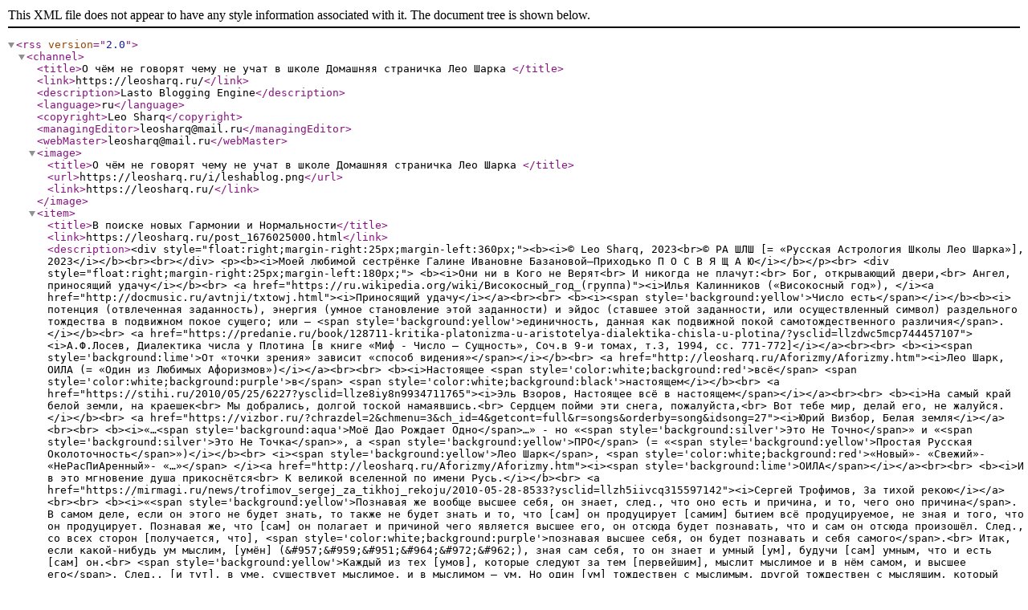

--- FILE ---
content_type: text/xml;
request_url: http://leosharq.ru/rss_comments.html
body_size: 261378
content:
<?xml version="1.0" encoding="windows-1251"?>
<rss version="2.0">
   <channel>
      <title>О чём не говорят чему не учат в школе Домашняя страничка Лео Шарка </title>
      <link>https://leosharq.ru/</link>
      <description>Lasto Blogging Engine</description>
      <language>ru</language>
      <copyright>Leo Sharq</copyright>
      <managingEditor>leosharq@mail.ru</managingEditor>
      <webMaster>leosharq@mail.ru</webMaster>
      <image>
         <title>О чём не говорят чему не учат в школе Домашняя страничка Лео Шарка </title>
         <url>https://leosharq.ru/i/leshablog.png</url>
         <link>https://leosharq.ru/</link>
      </image>

      <item>
         <title>В поиске новых Гармонии и Нормальности</title>
         <link>https://leosharq.ru/post_1676025000.html</link>
         <description>&lt;div style="float:right;margin-right:25px;margin-left:360px;"&gt;&lt;b&gt;&lt;i&gt;© Leo Sharq, 2023&lt;br&gt;© РА ШЛШ [= «Русская Астрология Школы Лео Шарка»], 2023&lt;/i&gt;&lt;/b&gt;&lt;br&gt;&lt;br&gt;&lt;/div&gt;

&lt;p&gt;&lt;b&gt;&lt;i&gt;Моей любимой сестрёнке Галине Ивановне Базановой–Приходько  П О С В Я Щ А Ю&lt;/i&gt;&lt;/b&gt;&lt;/p&gt;&lt;br&gt;

&lt;div style="float:right;margin-right:25px;margin-left:180px;"&gt;
&lt;b&gt;&lt;i&gt;Они ни в Кого не Верят&lt;br&gt;
И никогда не плачут:&lt;br&gt;
Бог, открывающий двери,&lt;br&gt;
Ангел, приносящий удачу&lt;/i&gt;&lt;/b&gt;&lt;br&gt;
&lt;a href="https://ru.wikipedia.org/wiki/Високосный_год_(группа)"&gt;&lt;i&gt;Илья Калинников («Високосный год»), &lt;/i&gt;&lt;a href="http://docmusic.ru/avtnji/txtowj.html"&gt;&lt;i&gt;Приносящий удачу&lt;/i&gt;&lt;/a&gt;&lt;br&gt;&lt;br&gt;

&lt;b&gt;&lt;i&gt;&lt;span style='background:yellow'&gt;Число есть&lt;/span&gt;&lt;/i&gt;&lt;/b&gt;&lt;b&gt;&lt;i&gt; потенция (отвлеченная заданность), энергия (умное становление этой заданности) и эйдос (ставшее этой заданности, или осуществленный символ) раздельного тождества в подвижном покое сущего; или — &lt;span style='background:yellow'&gt;единичность, данная как подвижной покой самотождественного различия&lt;/span&gt;.&lt;/i&gt;&lt;/b&gt;&lt;br&gt;
&lt;a href="https://predanie.ru/book/128711-kritika-platonizma-u-aristotelya-dialektika-chisla-u-plotina/?ysclid=llzdwc5mcp744457107"&gt;&lt;i&gt;А.Ф.Лосев, Диалектика числа у Плотина [в книге «Миф - Число – Сущность», Соч.в 9-и томах, т.3, 1994, сс. 771-772]&lt;/i&gt;&lt;/a&gt;&lt;br&gt;&lt;br&gt;

&lt;b&gt;&lt;i&gt;&lt;span style='background:lime'&gt;От «точки зрения» зависит «способ видения»&lt;/span&gt;&lt;/i&gt;&lt;/b&gt;&lt;br&gt;
&lt;a href="http://leosharq.ru/Aforizmy/Aforizmy.htm"&gt;&lt;i&gt;Лео Шарк, ОИЛА (= «Один из Любимых Афоризмов»)&lt;/i&gt;&lt;/a&gt;&lt;br&gt;&lt;br&gt;

&lt;b&gt;&lt;i&gt;Настоящее &lt;span style='color:white;background:red'&gt;всё&lt;/span&gt; &lt;span style='color:white;background:purple'&gt;в&lt;/span&gt; &lt;span style='color:white;background:black'&gt;настоящем&lt;/i&gt;&lt;/b&gt;&lt;br&gt;
&lt;a href="https://stihi.ru/2010/05/25/6227?ysclid=llze8iy8n9934711765"&gt;&lt;i&gt;Эль Взоров, Настоящее всё в настоящем&lt;/span&gt;&lt;/i&gt;&lt;/a&gt;&lt;br&gt;&lt;br&gt;

&lt;b&gt;&lt;i&gt;На самый край белой земли, на краешек&lt;br&gt;
Мы добрались, долгой тоской намаявшись.&lt;br&gt;
Сердцем пойми эти снега, пожалуйста,&lt;br&gt;
Вот тебе мир, делай его, не жалуйся.&lt;/i&gt;&lt;/b&gt;&lt;br&gt;
&lt;a href="https://vizbor.ru/?chrazdel=2&amp;chmenu=3&amp;ch_id=4&amp;getcont=full&amp;r=songs&amp;orderby=song&amp;idsong=27"&gt;&lt;i&gt;Юрий Визбор, Белая земля&lt;/i&gt;&lt;/a&gt;&lt;br&gt;&lt;br&gt;

&lt;b&gt;&lt;i&gt;«…&lt;span style='background:aqua'&gt;Моё Дао Рождает Одно&lt;/span&gt;…» - но «&lt;span style='background:silver'&gt;Это Не Точно&lt;/span&gt;» и «&lt;span style='background:silver'&gt;Это Не Точка&lt;/span&gt;», а &lt;span style='background:yellow'&gt;ПРО&lt;/span&gt; (= «&lt;span style='background:yellow'&gt;Простая Русская Околоточность&lt;/span&gt;»)&lt;/i&gt;&lt;/b&gt;&lt;br&gt;
&lt;i&gt;&lt;span style='background:yellow'&gt;Лео Шарк&lt;/span&gt;, &lt;span style='color:white;background:red'&gt;«Новый»- «Свежий»- «НеРасПиАренный»- «…»&lt;/span&gt; &lt;/i&gt;&lt;a href="http://leosharq.ru/Aforizmy/Aforizmy.htm"&gt;&lt;i&gt;&lt;span style='background:lime'&gt;ОИЛА&lt;/span&gt;&lt;/i&gt;&lt;/a&gt;&lt;br&gt;&lt;br&gt;

&lt;b&gt;&lt;i&gt;И в это мгновение душа прикоснётся&lt;br&gt;
К великой вселенной по имени Русь.&lt;/i&gt;&lt;/b&gt;&lt;br&gt;
&lt;a href="https://mirmagi.ru/news/trofimov_sergej_za_tikhoj_rekoju/2010-05-28-8533?ysclid=llzh5iivcq315597142"&gt;&lt;i&gt;Сергей Трофимов, За тихой рекою&lt;/i&gt;&lt;/a&gt;&lt;br&gt;&lt;br&gt;

&lt;b&gt;&lt;i&gt;«&lt;span style='background:yellow'&gt;Познавая же вообще высшее себя, он знает, след., что оно есть и причина, и то, чего оно причина&lt;/span&gt;. В самом деле, если он этого не будет знать, то также не будет знать и то, что [сам] он продуцирует [самим] бытием всё продуцируемое, не зная и того, что он продуцирует. Познавая же, что [сам] он полагает и причиной чего является высшее его, он отсюда будет познавать, что и сам он отсюда произошёл. След., со всех сторон [получается, что], &lt;span style='color:white;background:purple'&gt;познавая высшее себя, он будет познавать и себя самого&lt;/span&gt;.&lt;br&gt;
Итак, если какой-нибудь ум мыслим, [умён] (&amp;#957;&amp;#959;&amp;#951;&amp;#964;&amp;#972;&amp;#962;), зная сам себя, то он знает и умный [ум], будучи [сам] умным, что и есть [сам] он.&lt;br&gt;
&lt;span style='background:yellow'&gt;Каждый из тех [умов], которые следуют за тем [первейшим], мыслит мыслимое и в нём самом, и высшее его&lt;/span&gt;. След., [и тут], в уме, существует мыслимое, и в мыслимом — ум. Но один [ум] тождествен с мыслимым, другой тождествен с мыслящим, который именно в нём. С высшим же себя он не тождествен, ибо &lt;span style='background:yellow'&gt;просто мыслимое — одно&lt;/span&gt;, а &lt;span style='background:aqua'&gt;в мыслящем мыслимое — другое&lt;/span&gt;».&lt;/i&gt;&lt;/b&gt;&lt;br&gt;
&lt;a href="https://predanie.ru/book/128711-kritika-platonizma-u-aristotelya-dialektika-chisla-u-plotina/?ysclid=llzdwc5mcp744457107"&gt;&lt;i&gt;А.Ф.Лосев, Диалектика числа у Плотина [в книге «Миф - Число – Сущность», Соч.в 9-и томах, т.3, 1994, с. 830]&lt;/i&gt;&lt;/a&gt;&lt;br&gt;&lt;br&gt;

&lt;b&gt;&lt;i&gt;Завалиться к ним домой!&lt;br&gt;
Вот была бы подлость…&lt;br&gt;
Я ваш двадцать первый встречный,&lt;br&gt;
Я под откос набираю скорость!&lt;/i&gt;&lt;/b&gt;&lt;br&gt;
&lt;a href="https://ru.wikipedia.org/wiki/Високосный_год_(группа)"&gt;&lt;i&gt;Илья Калинников («Високосный год»)&lt;/i&gt;&lt;/a&gt;&lt;i&gt;, &lt;/i&gt;&lt;a href="http://docmusic.ru/avtnji/txtfyh.html"&gt;&lt;i&gt;21-й встречный&lt;/i&gt;&lt;/a&gt;
&lt;br&gt;&lt;br&gt;&lt;br&gt;
&lt;/div&gt;

&lt;p&gt;&lt;a name=содержание&gt;&lt;/a&gt;&lt;b&gt;&lt;span style='background:yellow'&gt;ПутеВодитель Сообщения:&lt;/span&gt;&lt;/b&gt;&lt;/p&gt;
&lt;p&gt;&lt;span style='background:aqua'&gt;Вступление:&lt;/span&gt;&lt;/p&gt;
&lt;p&gt;&lt;a href="#о_чём"&gt;О чём «это»&lt;/a&gt;&lt;/p&gt;
&lt;p&gt;&lt;a href="#ло_об_изм_отн_к_браку"&gt;ЛО (= «лирическое отступление») об «изменении»- «становлении» «отношения» к «астрологии» в моём «браке» с ММ (= «Моей Музой»)&lt;/a&gt;&lt;/p&gt;
&lt;p&gt;&lt;span style='background:aqua'&gt;Основная Часть:&lt;/span&gt;&lt;/p&gt;
&lt;p&gt;&lt;a href="#фото_тш_мои_раз"&gt;Мои Фото ТШ как «системы» ДвенадцатиЛучевой И Трёх- И Четырёх Частных Гармоний- РавноВесий при (условии) Плоскостных Сечений&lt;/a&gt;…&lt;/p&gt;
&lt;p&gt;&lt;a href="#ид_фиг_античности_расхожд_с_платнои"&gt;Об «идеалах» Античности «на плоскости» и «в пространстве» и «телах Платона» [= О «корнях» (= Об «истоках») моего «несогласия» с «божественным» Платоном]&lt;/a&gt;&lt;/p&gt;
&lt;p&gt;&lt;a href="#переход_от_арифм_к_геометр"&gt;«Переход» от «арифметики» к «геометрии», те «Числа» «бывают» «разные», те «о многомерности пространства», те о «многовариантности» «представлений» «самовзаиморасположений» «элементов»- «стихий»- «частей»- «…»…&lt;/a&gt;&lt;/p&gt;
&lt;p&gt;&lt;a href="#тройка_с_четвёркой_в_рад"&gt;Несколько «слов» о НовоЗаветной Притче ИХ (= Иисуса Христа) о «Сеятеле» с тз «единичности» «Тройки- Троицы- Триады» «Сеятеля – Семени – Почвы» как «аналогона» «Тройки- Троицы- Триады» «Писателя – Читателя – Книги»&lt;/a&gt;&lt;/p&gt;
&lt;p&gt;&lt;a href="#узлы_ко_как_центры_тш"&gt;«Центры» «шаров» в «единичности» ТШ как «узлы» «скелета» КО&lt;/a&gt;&lt;/p&gt;
&lt;p&gt;&lt;a href="#мерн_8_миров"&gt;О «мерностях» как «количествах» и «качествах» «простейших» «8-миров» как «пары соприкасающихся шаров- сфер»&lt;/a&gt;&lt;/p&gt;
&lt;p&gt;&lt;a href="#школь_анал"&gt;«Школьный» «анализ» КО (= «КубоОктаэдра») как «твёрдой» «основы» ТШ (= «Тринадцати» «Шаров»- «Сфер» «равно-размерных_ по_ радиусам»):&lt;/a&gt;&lt;/p&gt;
&lt;p&gt;&lt;a href="#тчк_верш"&gt;- точки - вершины и «апофатический» «центр» КО&lt;/a&gt;&lt;/p&gt;
&lt;p&gt;&lt;a href="#лин_рёбр"&gt;- линии- рёбра КО; «лучи» КО, «соединяющие» «центр» и «вершины» КО в «двух» «направлениях»; ПЛ (= «Продолженные»- «Сквозящие»- «Проницательные»- «Проникающие»- «Проникновенные»- «…» «Лучи» КО. Они же – «потенциальные» ОВ… «Это» - «прямые» «линии», проходящие через: а) «центр» КО и б) две противоположные вершины КО)&lt;/a&gt;&lt;/p&gt;
&lt;p&gt;&lt;a href="#пл_гр"&gt;- плоскости «идеальные» КО: а) «поверхностные» как «грани» КО, б) «секущие» «двоичной» «соразмерности» через «одну» «центральную» и «несколько» «поверхностных» «точек» («Тройка» «пятиточечных» «плоских» «сечений» И «Четвёрка» «семиточечных» «плоских» «сечений» в «системе» ТШ), в) «секущие» через «центр» и «сердца»- «солнца» ТШ на «поверхности» (= «в середине рёбер»)&lt;/a&gt;&lt;/p&gt;
&lt;p&gt;&lt;a href="#рештки"&gt;- «идеальные» «плоскости» как «решётки» «многомерных» «универсальных» «пространств»- «топологий»- «структур»- «неподвижных_ невидимых_ неведомых_ нолевых_ нулевых_ апофатичных_ … элементов» КО: а) «треугольные»- «гексагональные» как «стихийные» (в «традиционной» ЗА = «западной астрологии») и б) «четырёхугольные»- «квадратные» как «крестовые»- «четырёхлучевые» в ЗА…&lt;/a&gt;&lt;/p&gt;
&lt;p&gt;&lt;a href="#объм_тела"&gt;- объёмы = «тела» РФ (= «Русской Фрактальности») на «примере» КО как его «сборки» из 6 «четырёхгранных»- «египетских» «пирамид» с «равными» «рёбрами» и 8 «тетраэдров»&lt;/a&gt;&lt;/p&gt;
&lt;p&gt;&lt;a href="#РФ"&gt;«Моё» об «эРэФ» (= РФ= «Русской Фрактальности») как «масштабируемом» «самоподобии» «целостности» ТШ (= «Тринадцати» «Шаров»- «Сфер») с «порядком» «возрастания» «уровней»- «ступеней»- «степеней» «организации» в «последовательности» «Целых» «Чисел» «натурального» «ряда» и «постоянством» «отношения диаметров» «шаров»- «сфер» «последовательно возрастающих» «уровней» как «1 : 3»&lt;/a&gt;&lt;/p&gt;
&lt;p&gt;&lt;a href="#эф_ка_эл"&gt;А. ФКл (= «эФКаэл»= «Фрактальность Количественная»)&lt;/a&gt;&lt;/p&gt;
&lt;p&gt;&lt;a href="#эф_ка_че"&gt;Б. ФКч (= «эФКаче»= «Фрактальность Качественная»)&lt;/a&gt;&lt;/p&gt;
&lt;p&gt;&lt;a href="#мп_вар_ро_рф"&gt;Моё «предложение» «варианта» РО (= «Русского Околотка») РФ. «Достоинства»…&lt;/a&gt;&lt;/p&gt;
&lt;p&gt;&lt;a href="#друг_врнт_дп"&gt;Другие «варианты» «Дюжины» «Переходов» в «системе» ТШ как «менее убедительные»…&lt;/a&gt;&lt;/p&gt;
&lt;p&gt;&lt;a href="#разв_зап_трад"&gt;А. ТШ как «развитие» «до-прежней» «манифестации» ЗЗЗ «рёбрами» «куба»&lt;/a&gt;&lt;/p&gt;
&lt;p&gt;&lt;a href="#рус_хожд"&gt;Б. ТШ как «схематизация» «Русского Зодиака- Хождиака» ЯС (= «Ясны Суток») РШРЯ (= «Русской Школы Русского Языка») В.В.Сундакова&lt;/a&gt;&lt;/p&gt;
&lt;p&gt;&lt;a href="#вост_дюжина"&gt;В. ТШ и «ПервоДюжина» «граней» «по-китайски» (как «вариант» «жёсткой»- «малоподвижной» «системы»)&lt;/a&gt;&lt;/p&gt;
&lt;p&gt;&lt;a href="#тайна_чд_рыб"&gt;«Тайна» «Чёртовой Дюжины» Эры- Эпохи- Эона Рыб&lt;/a&gt;&lt;/p&gt;
&lt;p&gt;&lt;span style='background:aqua'&gt;Заключение:&lt;/span&gt;&lt;/p&gt;
&lt;p&gt;&lt;a href="#вмст_зкл"&gt;Несколько «заметок на полях» (= «вместо» «Заключения»)&lt;/a&gt;&lt;/p&gt;
&lt;p&gt;&lt;a href="#зар_раз"&gt;«Зар» (= «зарубка») «Раз» - о «развилке» «Трёх Дорог» (в Русских Народных Волшебных Сказках)&lt;/a&gt;&lt;/p&gt;
&lt;p&gt;&lt;a href="#зар_два"&gt;«Зар» «Два» - о «потомстве» «ГермАфродита» (по «следам» «наследия» Мишеля Нострадамуса)&lt;/a&gt;&lt;/p&gt;
&lt;p&gt;&lt;a href="#зар_три"&gt;«Зар» «Три» - о… «точках» «приложения» «усилий»…&lt;/a&gt;&lt;/p&gt;
&lt;p&gt;&lt;a href="#русс_чд"&gt;«Понятие» «Чёртовой Дюжины» (= ЧД) на Руси ЗИС&lt;/a&gt;&lt;/p&gt;&lt;br&gt;

&lt;p&gt;&lt;a href="#содержание"&gt;К ПутеВодителю&lt;/a&gt;&lt;/p&gt;
&lt;p&gt;&lt;a name="о_чём"&gt;&lt;b&gt;&lt;span style='background:yellow'&gt;О чём «это»&lt;/span&gt;&lt;/b&gt;&lt;/a&gt;&lt;/p&gt;
&lt;p&gt;В этом сообщении я рассказываю и показываю некоторые «промежуточные» результаты моих «многолетних» «трудов» по «со_творению»- «созданию»- «созиданию»- «конструированию» «начал»- «основ»- «истоков»- «родников» «всепланетарного»- «глобального» «языка» «общечеловеческого» «общения» на «ближающие» «две с хвостиком» тысячи «наЗемных» и «подСолнечных» лет &lt;span style='background:silver'&gt;(в «современном» «масштабе» «добродушного» «понимания», «применения» и «примирения» «теории» и «практики» «летоисчисления»)&lt;/span&gt;. «Опираться»- «вдохновляться»- «продолжаться»- «выражаться»- «…» я «собираюсь», «общаясь с…» &lt;span style='background:silver'&gt;(и «ориентируясь- равняясь на…» нИХ же)&lt;/span&gt;: моими любимыми Учителями, Книжниками, Энциклопедистами, Вестниками, Пророками, а также и «своими_ собственными»- «моими» до-прежними «уже» сообщениями- публикациями- «откровениями» в РуСети &lt;span style='background:silver'&gt;(= «Русской Сети Свободного- ВнеПодЦензурного- ДоВерительного- БезГраничного- БезГрамотного- ВнеСистемного- … НаИВНоГо МежЛичностного Общения», «включающей»- «признающей»- «пользующейся» «разными» «всевозможными» «осями»- «плоскостями»- «объёмами»- «системами»- «…» «координат» «само- взаимоотношений»- «само- взаимопониманий»- «само- взаимодействий»)&lt;/span&gt;…&lt;/p&gt;
&lt;p&gt;«Конкретнее» - «ЭТО ВСЁ» о ТШ (= Тринадцати Шарах), ИХ «совершенной» «упаковке», ИХ «геометризации»- «стереополиметризации»- «одушевлении» &lt;span style='background:silver'&gt;[= «оживлении»]&lt;/span&gt;- «одухотворении» &lt;span style='background:silver'&gt;[= «всепроникновении»= «повсюдусущности»= «беспредельносущностности»= «всё_ все_ вся_ правлении»= «…»]&lt;/span&gt;- «отелесевании» &lt;span style='background:silver'&gt;[= «формализации»= «фактологизации»= «воплощённости»]&lt;/span&gt;- «назывании»- «именовании» &lt;span style='background:silver'&gt;[= «ноуменации»= «номинировании»= «нормировании»= «логизации_ разномерной_ и_ разномирной»= «индивидуализации»= «персонализации»= «уникализации»= «…»]&lt;/span&gt;- «запрограммированности» &lt;span style='background:silver'&gt;[= «матрицизации»= «суперпозиционной_ ограниченности»]&lt;/span&gt;- «…»&lt;/p&gt;
&lt;p&gt;«Символизм» по-русски &lt;span style='background:silver'&gt;(= «по-советски»)&lt;/span&gt; «начался» «уже давно», но/а/да/и «начинается» «только что»…&lt;/p&gt;
&lt;p&gt;«Кажущаяся» &lt;span style='background:silver'&gt;(якобы «могущая» «вытекать» «отсюда»)&lt;/span&gt; «жёсткая»- «зацементированная»- «забетонированная» «запрограммированность» Мышления, Жизни и Деятельности для ЧР &lt;span style='background:silver'&gt;(= «Человека Разумного»)&lt;/span&gt; и ЧБ &lt;span style='background:silver'&gt;(= «Человеко-Бога»= «Человека_ Восходящего_ к_ Богу»)&lt;/span&gt; ни в коем случае не означает, что Он &lt;span style='background:silver'&gt;(= ЧР= ЧБ)&lt;/span&gt; «теряет»- «утрачивает» СВ &lt;span style='background:silver'&gt;(= «Свободу Выбора»= «Свободу Воли»)&lt;/span&gt;, «наследуемую» от СС &lt;span style='background:silver'&gt;(= «&lt;b&gt;С&lt;/b&gt;&lt;b&gt;&amp;#225;&lt;/b&gt;&lt;b&gt;мого Самог&lt;/b&gt;&lt;b&gt;&amp;#243;&lt;/b&gt;»)&lt;/span&gt; ПТ &lt;span style='background:silver'&gt;(= «ПервоТворца»)&lt;/span&gt;…&lt;/p&gt;&lt;br&gt;

&lt;p&gt;&lt;a name="ло_об_изм_отн_к_браку"&gt;&lt;/a&gt;&lt;/a&gt;&lt;a href="#содержание"&gt;К ПутеВодителю&lt;/a&gt;&lt;/p&gt;
&lt;p&gt;&lt;b&gt;&lt;span style='background:yellow'&gt;ЛО (= «лирическое отступление») об «изменении»- «становлении» «отношения» к «астрологии» в моём «браке» с ММ (= «Моей Музой»)&lt;/span&gt;&lt;/b&gt;&lt;/p&gt;

&lt;div style="float:right;margin-right:25px;margin-left:180px;"&gt;
&lt;b&gt;&lt;i&gt;&lt;span style='background:lime'&gt;Брак&lt;/span&gt;: так называю я &lt;span style='background:yellow'&gt;волю&lt;/span&gt; &lt;span style='background:aqua'&gt;двоих&lt;/span&gt; создать &lt;span style='background:lime'&gt;единое&lt;/span&gt;, &lt;span style='background:yellow'&gt;большее&lt;/span&gt; &lt;span style='background:aqua'&gt;тех, кто создал&lt;/span&gt; &lt;span style='background:lime'&gt;его&lt;/span&gt;. &lt;span style='background:lime'&gt;Брак&lt;/span&gt; – это &lt;span style='background:lime'&gt;взаимоуважение&lt;/span&gt; и &lt;span style='background:aqua'&gt;почитание&lt;/span&gt; этой &lt;span style='background:yellow'&gt;воли&lt;/span&gt;.&lt;/i&gt;&lt;/b&gt;&lt;br&gt;
&lt;a href="https://nietzsche.ru/works/main-works/zaratustra/runkovich/#t20"&gt;&lt;i&gt;Фридрих Ницше, ТАК ГОВОРИЛ ЗАРАТУСТРА&lt;/i&gt;&lt;/a&gt;&lt;br&gt;&lt;br&gt;
&lt;/div&gt;

&lt;p&gt;Моё первое &lt;span style='background:yellow'&gt;«бракосочетание»&lt;/span&gt; состоялось в «застойные» брежневские времена. &lt;span style='background:silver'&gt;[Мне «повезло» в том «смысле», что «там» и «тогда» «неправильные»- «непроверенные»- «экспериментальные»- «сырые»- «…» («особенно» в «сфере» «бытия» «общественного»- «социального»- «общинного»- «соборного»- «человечного»- «человеческого»- «гуманистического») «теории» и «практики» уже не только «во всю гуляли на/по Руси», но и «цвели пышным цветом».]&lt;/span&gt; ММ (= Моя Муза) сильно «тормозила» «процесс» из-за желания «подстраховаться» в своём выборе «суженого» «мнениями» &lt;span style='background:silver'&gt;[напоминаю, что от «доксы»- «мнения» и «софии»- «мудрости» «происходит» «различение» в «древнегреческом» между «любомудрием»= «философией» и «любомнением»= «филодоксией»]&lt;/span&gt; различных «гадалок»- «экстрасенсов»- «астрологов» &lt;span style='background:silver'&gt;[я же «тогда» не испытывал ни малейшего почтения ни к «астрологам» ни к «другим- иным- подобным» «представителям» «сомнительных» «занятий» (само собой, за «профессии» я эти «занятия» не считал)]&lt;/span&gt;…&lt;/p&gt;
&lt;p&gt;Помнится, что &lt;span style='background:yellow'&gt;«особенно» в своих «откровениях» (касательно перспектив нашей совместной жизни) «упорствовали» «тогдашние» «астрологи»&lt;/span&gt;, мол, вы друг другу никак не подходите(!), ну, просто никак: что по «западным» канонам, что по «восточным» - у вас одни «квадраты» - а «это» «неблагоприятные» «аспекты»- «признаки»…&lt;/p&gt;
&lt;p&gt;«Почему», «к чему», «для чего» я это всё «вспоминаю»? А «потому» и «к тому», что через 20-40 лет &lt;span style='background:aqua'&gt;после… тех «памятных» «событий»&lt;/span&gt;, уже будучи «дважды обручённым» с ММ, &lt;span style='background:yellow'&gt;русским- российским «астрологом номер раз»&lt;/span&gt; и &lt;span style='background:yellow'&gt;«узаконенным- запатентованным» «автором- актором» &lt;a href="http://leosharq.com/"&gt;ИГРа (= «Индивидуального Годового Ритма»)&lt;/a&gt;&lt;/span&gt;, когда я «строю» и «смотрю» наши (с ММ) ИГРы, то вижу в них нашу «идеальную» «синхронность»- «синхроничность»- «синхронизацию»- «…»… &lt;span style='background:aqua'&gt;А и/или «для того», чтобы «посоветовать» всем моим «Читателям» и «По-…» «не спешить» (= «не торопиться») с «окончательными» «выводами»…&lt;/span&gt;&lt;/p&gt;
&lt;p&gt;{…Жизнь &lt;span style='background:silver'&gt;[а ЖБД (= «Жизнь Бессмертной Души») – тем паче- более]&lt;/span&gt; «много- много» «раз» «больше», чем ЛВК (= «любое + всякое + каждое») Её «изображение»- «обозначение»- «выражение»- «понимание»- «воображение»- «воплощение»- «восстановление»- «воспроизведение»- «…»!?*… &lt;span style='background:yellow'&gt;Для меня лично ЗИС «самое непостижимое» в Жизни – это Её бесконечномерная безграничная НеОстановимость- НеИсчерпаемость- НеНасытность- НеУтолимость_ Жажды&lt;/span&gt; &lt;span style='background:silver'&gt;(= СамоЗаИнтересованность= СамоДвижимость= СамоДержавие= СамоДовление= СамоПервоРодство= СамоДостаточность= СамоПорождаемость= Само…)&lt;/span&gt; &lt;span style='background:yellow'&gt;И НеЖелание Успокоиться&lt;/span&gt; &lt;span style='background:silver'&gt;(= НеПреодолимое СоПротивление Концу- Окончанию- Границе- Тривиальности- Скукотище- Неизменной_ Повторимости_ Повторяемости_ Шаблонности_ Автоматизму_ Механицизму_ Кибернетизму_ Роботизации_ БезЖизненности_ БезДушности_  БогоОставленности_…)&lt;/span&gt;…}&lt;/p&gt;&lt;br&gt;

&lt;p&gt;&lt;a name="фото_тш_мои_раз"&gt;&lt;/a&gt;&lt;a href="#содержание"&gt;К ПутеВодителю&lt;/a&gt;&lt;/p&gt;

&lt;p&gt;&lt;b&gt;&lt;span style='background:yellow'&gt;Мои Фото ТШ как «системы» ДвенадцатиЛучевой И Трёх- И Четырёх Частных Гармоний- РавноВесий при (условии) Плоскостных Сечений…&lt;/span&gt;&lt;/b&gt;&lt;/p&gt;
&lt;p&gt;&lt;b&gt;&lt;span style='color:white;background:gray'&gt;[Фотографии «этапов» моего личного «опытного» (= «экспериментального»= «практического») постижения «целокупности»= «целостности» ТШ (= «Тринадцати Шаров»)]&lt;/span&gt;&lt;/b&gt;&lt;/p&gt;
&lt;p&gt;Я уже упоминал о своей «давнишней»- «давешней» «влюблённости» и «многолетней» «непреходящей» «любви» к Трудам Алексея Фёдоровича Лосева &lt;span style='background:silver'&gt;[не перестаю удивляться и радоваться, что «такая» «Глыба» «духовного уровня» «человечества» «воплотилась», «творит» и «со-творяет» до сих пор в «недрах» и «атмосфере» нашей Русской- Российской- Советской Культуры 20-го и 21-го «веков» от РХ (= «Рождества Христова»)]&lt;/span&gt;. Его АКИСН &lt;span style='background:silver'&gt;(= «Античный Космос и Современная Наука»)&lt;/span&gt; с «многочисленными» «примечаниями», «ссылками» и «откровениями» «навсегда» «убедили» меня в том, что &lt;span style='background:yellow'&gt;Платон – наиболее «вероятный» «первый» «демиург»- «автор»- «актор»- «создатель» «Учения о Стихиях- Элементах» &lt;span style='background:silver'&gt;(= «Основных, Главных И Средних- Срединных- Центральных» «понятий»- «кирпичиков»- «слагаемых»- «единичностей»- «…» «науки» «АстроЛогии»)&lt;/span&gt; в Античности&lt;/span&gt;. Как &lt;span style='background:yellow'&gt;для «астролога»&lt;/span&gt; &lt;span style='background:silver'&gt;(а «для русского- российского астролога номер раз» - «особенно» и «уникально»- «неповторимо»)&lt;/span&gt; для меня &lt;span style='background:yellow'&gt;«это» важно&lt;/span&gt;…&lt;/p&gt;
&lt;p&gt;«Отождествление» античных Стихий с «телами» Платона мне «кажется» ЗИС «общеизвестным». И/а/да/но/… я «решаюсь» «идти» в «глубину», те &lt;span style='background:silver'&gt;(= «то есть»)&lt;/span&gt; «погружаться» в «подробности»- «детали»… «Вплоть» до «границ»- «пределов»- «базальтов»- «алмазов»- «…» и «за» «все- те- иные- прочие- …» тн &lt;span style='background:silver'&gt;(= «так называемые»)&lt;/span&gt; «непреодолимые препятствия»… «До» и «за» ЗЗЗ &lt;span style='background:silver'&gt;(= «Знаки Западного Зодиака»)&lt;/span&gt;, «декады», «термы», «градусы», «минуты», «секунды» и тд &lt;span style='background:silver'&gt;(= «так далее»)&lt;/span&gt; и тп &lt;span style='background:silver'&gt;(= «тому подобное»)&lt;/span&gt;…&lt;/p&gt;
&lt;p&gt;«Результаты» своих «погружений» я «стараюсь» как можно «обще-понятней» (= «понятней большинству общества людей- человеков») и «искренней»- «правдивей» «оглашать»- «сообщать»- «публиковать» в РуСети &lt;span style='background:silver'&gt;(= «ОтКрытой, ОбщеДоступной и БезВозМездной, а также «Эфирной», «Световой», «СветоДиодной», «Огненной»… и АтмоСферно-Проводной Русской Сети межЛичностного Общения»= «РуНете»)&lt;/span&gt;, «сообразуясь» с «принципами» «стоящести и настоящести» и «своевременности, уместности и адекватности». Все «желающие», «Читатели» и «По-…» моих сообщений за последние «двадцать с хвостиком» «наземных» «подсолнечных» лет могут «это» подтвердить вполне(!?*)… &lt;span style='background:silver'&gt;[ЛВК (= «любой- всякий- каждый») при желании может найти в РуСети мои «откровения» по «отождествлению» Стихий, ЗЗЗ и других «конструкций» из «элементов» «астрологии» и «ритмологии» Востока и Запада… Относительно недавно я «познакомился» с «материалами» РШРЯ В.В.Сундакова и «стараюсь» «усваивать»- «усвоить» и «учитывать» и «этот» «бесценный» «самобытный»- «уникальный»- «оригинальный», «огромаднеющий» и «свето- молниеносный» «пласт» Русской Вселенской- Универсальной ДоХристианской Культуры…]&lt;/span&gt;&lt;/p&gt;
&lt;p&gt;Ранее я уже «доходил» в своих «стереополиметрических» «исканиях» «глубины» до «отождествления» ЗЗЗ с «рёбрами» некоторых «тел» Платона. ЗИС я «сообщаю» &lt;span style='background:silver'&gt;(!!!ВПЕРВЫЕ!!!)&lt;/span&gt; о «результатах» моих собственных «изысканий» «тождеств» и «различий» между «версиями» «сопоставлений»- «подобий»- «аналогий»- «гомологий»- «ассоциаций»- «симпатий»- «…» ЗЗЗ с «вершинами» «правильных многогранников» в «Моём Мире ПроСтранственной МногоМерности», те &lt;span style='background:silver'&gt;(= «то есть»)&lt;/span&gt; «СтереоПолиМетрии» и/или «ПолиТопоЛогии» &lt;span style='background:silver'&gt;[ЗИС «семантически» и «терминологически» мне (в данном сообщении) «близки» понятия «сквозящего реализма» Даниила Леонидовича Андреева и «предвечной»- «предимённой»- «досущей»- «преждеэйдетической»- «доидейной»- «внутрибожественной»- «нераздельной» «многослойной»- «многопластной»- «многоярусной»- «многоэтажной»- «гистологообразной» «прозрачности» в «самых-самых» «широких» «смыслах и фактах» и ИХ «конструкциях» «бесконечно-возрастающей»- «бесконечно-прогрессирующей»- «бесконечно-эволюционирующей»- «бесконечно-со_творяемой» («буквально» «ничем и никем не ограниченной») «сложности»…]&lt;/span&gt;…&lt;/p&gt;
&lt;p&gt;И вот, наконец-то, в конце прошлогодней осени я с ММ «сподобился» «уединиться» на несколько дней на местной турбазе, чтобы «практически» «построить», «увидеть» и «зафиксировать» «структуру» «наиболее гармоничной» «объёмной»- «телесной» «организации» «ПервоДюжины» «вообще» и «Русской» «в частности», «полагая»- «утверждая» за «элементы» такой «искомой» «систематической структуры» «обыкновенные» «шарики»- «сферы» «одного и того же размера» с тз (= «точек зрения») «школьной геометрии» и «высочайших достижений» Античности… &lt;span style='background:silver'&gt;[И конечно же эти самые «шарики»- «сферы» я «уже» «тогда» намеревался «ставить» на «место» «вершин» «правильных многогранников»… О «чём» немного позже…]&lt;/span&gt;&lt;/p&gt;
&lt;p&gt;Вот так (примерно) «выглядят» «результаты»- «этапы» «моих» «опытов»- «экспериментов» с «моими» «первоэлементами» в «некоей» «статичной»- «фотографичной» «композиции»:&lt;/p&gt;

&lt;p&gt;&lt;img border=0 width=500 height=431 src="http://810.su/i/p/13f1.png"&gt;&lt;/p&gt;

&lt;p&gt;А «вот так» «получается» «собрать» (!!!)13 «шаров»- «сфер» &lt;span style='background:silver'&gt;[Мб (= «может быть») «это-то» и «есть» «моё» «главное»- «основное»- «высочайшее»- «тончайшее»- «тяжеловеснейшее»- «…» «нынешнее» «откровение» ЗИС(!?*…)… «Ждёшь, бывало, с Юга – глядь(!), ан с Востока(!?) лезет рать»…]&lt;/span&gt; в «некую» «компактную» «шарообразную»- «сфероподобную» (те «телесную»- «объёмную») «статичную»- «твёрдую»- «устойчивую» «структуру»:&lt;/p&gt;

&lt;p&gt;&lt;a name=фт2&gt;&lt;img border=0 width=500 height=378 src="http://810.su/i/p/13f2.png"&gt;&lt;/a&gt;&lt;br style='mso-ignore:vglayout' clear=ALL&gt;&lt;/p&gt;

&lt;p&gt;В «этом» «ракурсе» «тело» ТШ (= «Тринадцати Шаров») «видится» мне «трёхэтажным»- «трёхъярусным». Для «улучшения» «восприятия» - «показ» этих «трёх» в «разборке»:&lt;/p&gt;

&lt;p&gt;&lt;a name=фт3&gt;&lt;img border=0 width=500 height=289 src="http://810.su/i/p/13f3.png"&gt;&lt;/a&gt;&lt;br style='mso-ignore:vglayout' clear=ALL&gt;&lt;/p&gt;

&lt;p&gt;И вот когда я «буквально» «увидел» «эту» «кучу» из 13 Шаров – я «сильно» «обрадовался»…&lt;/p&gt;
&lt;p&gt;Всё «дальнейшее» - только мои новые «размышлизмы» &lt;span style='background:silver'&gt;[они же – ЛИ (= «Лучи Истины») и мои «Откровения» (те в «ведомых» мне «писаных первоисточниках» я таких «аксиоматических»- «постулатных» «полаганий»- «утверждений» не встречал)]&lt;/span&gt; о… «структурно-функциональных» «синтезах»- «символах»- «…» Эры- Эпохи- Эона БЧ &lt;span style='background:silver'&gt;(= «Большого Человека»= «БогоЧеловека»= «Бога к Человеку Нисходящего»= «Водоноса»= «ВодоЛея»)&lt;/span&gt; и ЧБ &lt;span style='background:silver'&gt;(= «Человека Большого»= «ЧеловекоБога»= «Человека к Богу Восходящего»= «Водоноса»= «ВодоЛея»)&lt;/span&gt; на Руси &lt;span style='background:silver'&gt;(= в России)&lt;/span&gt; «по-русски»- «по-советски»…&lt;/p&gt;&lt;br&gt;

&lt;p&gt;&lt;a name="ид_фиг_античности_расхожд_с_платнои"&gt;&lt;/a&gt;&lt;a href="#содержание"&gt;К ПутеВодителю&lt;/a&gt;&lt;/p&gt;

&lt;p&gt;&lt;b&gt;&lt;span style='background:yellow'&gt;Об «идеальных фигурах» Античности «на плоскости» и «в (!!!ТРЁХМЕРНОМ!!!) пространстве» и «телах Платона» [= О «корнях» (= Об «истоках») моего «несогласия» с «божественным» Платоном]&lt;/span&gt;&lt;/b&gt;&lt;/p&gt;
&lt;p&gt;Я «считаю» «оч-хор» &lt;span style='background:silver'&gt;[= «очень хорошим»]&lt;/span&gt;, что до «нашего времени» «дошли» какие-то «писаные» «первоисточники» от Сократа- Платона- Аристотеля- … И я даже «понимаю»- «принимаю», что «первоисточники» «античности» &lt;span style='background:silver'&gt;[а «это» - «апологетика» «язычества»- «политеизма» и, в «лучшем случае», «всебожественности»- «пантеизма»- «неразделимости Творца и Творения»]&lt;/span&gt; «уступают» по «критериям» «посвящённости»- «просвещённости» «первоисточникам» «христианским» &lt;span style='background:silver'&gt;(без «различений»- «разделений» на «конфессиональные» «авантюризм»- «экстремизм» и «сектанство»)&lt;/span&gt;. Но… Что я «вижу» «совокупно»- «целостно»- «целокупно», «сравнивая» даже «охватываемые» «только» моим личным «жизненным» «опытом» «показатели»- «критерии» «счастья» двух-трёх «сменяющих» «друг друга» «поколений»!?*…&lt;/p&gt;
&lt;p&gt;&lt;span style='background:yellow'&gt;А «вижу» я ту же «проблему» «недопонимания»- «недоверия»- «сомнения» «между» «Отцами» и «Детьми», что и 100-150 лет назад, те «проблему» «нежелания» «отпрысками» «наследовать» «родительские» «идеалы» «безропотно»- «некритично»- «императивно»- «…»…&lt;/span&gt; &lt;span style='background:silver'&gt;[С тз (= «точки зрения») «христианского» «Учения о Личности» так и/не «должно быть», но… Как «мы» «видим», и «теория» с «практикой» не «всегда» и «везде» «сопрягаются» «гармонией»…]&lt;/span&gt;&lt;/p&gt;
&lt;p&gt;«Называть»- «именовать» «это» «тотальным»- «универсальным» «нигилизмом» и/или «подростковым»- «юношеским»- «инфантильным» «негативизмом» я пока «воздержусь», но…&lt;/p&gt;
&lt;p&gt;«Свидетельствую», что «это» я «вижу» как «проблему» «связи» «поколений», те «проблему» «целостности» «жизнедеятельности» «народа»- «этноса» как «элемента» «бытия» «надличностного»- «наднационального»- «сверх…»- «супер…»- «…»… &lt;span style='background:silver'&gt;[до «тех пор, пока я Хочу Быть и Оставаться Личностью (те «полным и абсолютным», «уникальным и универсальным» «субъект-объектным» «тождеством» и/или «самотождественным различием» «единораздельной» «опять» же «целостности» и «полноты» БЫТИЯ, те «единомножественностью» и/или «многоединичностью», те «просто_ единичностью_ из_ множества_ и_ наоборот_ множества_ из_ единичностей» и/или «САМОДОСТАТОЧНОЙ»- «АвтАркийной»- «АвтоНомной»- «…» «координированной раздельностью» «СамоВосПроизводящейся Жизни Просто» «ВО ВСЕХ ВОЗМОЖНЫХ» «временах»- «пространствах»- «историях»- «сюжетах»- «конструкциях»- и/или тд и/или тп, те «просто Со-Творцом»!?*…]&lt;/span&gt; И меня «это» «тревожит»- «волнует»- «беспокоит»- «…» «сильно- сильно» ЗИС.&lt;/p&gt;
&lt;p&gt;&lt;span style='background:yellow'&gt;Античность за «идеал» «фигуры на плоскости»&lt;/span&gt; &lt;span style='background:silver'&gt;[= «в двумерном пространстве»]&lt;/span&gt; &lt;span style='background:yellow'&gt;«принимает»- «признаёт»- «обожествляет»- «абсолютизирует» «окружность»&lt;/span&gt;, а &lt;span style='background:yellow'&gt;за «фигуру в пространстве»&lt;/span&gt; &lt;span style='background:silver'&gt;[= «в пространстве трёхмерном»=]&lt;/span&gt;, &lt;span style='background:yellow'&gt;за «тело» - «шар»- «сферу»&lt;/span&gt;…&lt;/p&gt;
&lt;p&gt;&lt;span style='background:silver'&gt;[ЛО (= «лирическое отступление») о «различении» «филодоксии» и «философии». Я «хочу», чтобы все мои «Читатели» и «По-» ЗИС (= «в данном сообщении») «знали»- «понимали»- «различали» «два» и только «два» «прикладных» «понятия» «любви»: 1) «филодоксию», что в «переводе» на «русский» «буквально» «значит» «любовь к мнению», и 2) «философию», те «любовь к мудрости»… «Там» и «сям» «предлог» «к» вполне можно «выкинуть»- «сократить» без «ущерба» для «сохранения» «смысла» «этих» «русифицированных» «греческих» «понятий», но… «Второе дно» «погружения» вглубь понятий «доксы- мнения» и «софии- мудрости» «выдвигает» на «первый план» «различение» между «предметами любви» по «признаку» «происхождения» «этих» «предметов» «самих по себе» или «в чистоте»… ЗИС под «мнением»- «доксой» «подразумевается»  «смысл», «приготовленный» к «употреблению» не тобой, а под «мудростью»- «софией» - тот «смысл», до которого ты сам «дошёл» и который ты сам «принимаешь» как «единственно правильный и безальтернативный»…&lt;/span&gt;&lt;/p&gt;
&lt;p&gt;&lt;span style='background:silver'&gt;В РАД (= «Русской Абсолютной Диалектике») и РАМ (= «Русской Абсолютной Мифологии») А.Ф.Лосев по-разному «формулирует» ПервоТриаду (= ПервоТройку) и ПервоТетраду (= ПервоЧетвёрку) ПервоПринципов- ПервоНачал…&lt;/span&gt;&lt;/p&gt;
&lt;p&gt;&lt;span style='background:silver'&gt;В данном сообщении под ПервоТройкой я «подразумеваю» а) Одно, б) Сущее (= Смысл), в) Становление, а под ПервоЧетвёркой - а) Одно, б) Сущее (= Смысл), в) Становление и г) Ставшее…&lt;/span&gt;&lt;/p&gt;
&lt;p&gt;&lt;span style='background:silver'&gt;Понятие «тела» в РАД часто «ассоциируется» с понятием «Ставшее» как с Четвёртым ПервоПринципом и как с «носителем» и «выразителем» «свойств» ПервоТройки… (Хотя в «Философии имени» и «Диалектических основах математики» А.Ф.Лосев «использует» несколько иную «терминологию» в «похожих» «диалектических» «конструкциях».)]&lt;/span&gt;&lt;/p&gt;
&lt;p&gt;Когда я «говорю» о «шаре» как «идеале» «тела» в «античности», я вовсе не «отказываю» ей &lt;span style='background:silver'&gt;(«античность» «бывает» разная)&lt;/span&gt; в «знании» «других» «тел» и «умении» «оперировать» с ними. Конечно же, я уверен, что и пять «тел Платона» и тринадцать «тел Архимеда» были «широко» «известны». Просто я «полагаю» «сферу» за «предельное обобщение» «телесных» «принципов» «красоты», «совершенства», «гармонии», «целостности» &lt;span style='background:silver'&gt;[«перекличку» «тело»- «дело»- «цело»- «чело»- «кело» «трудно» не «уловить»]&lt;/span&gt; и тд и тп, исходя из того «факта» «школьной геометрии», что и «те пять» и «те тринадцать» «многогранников» «хорошо» в неё (= «сферу») «вписываются».&lt;/p&gt;
&lt;p&gt;«Истоки» же и «корни» моего «расхождения» с «божественным» Платоном «связаны» «единственно» с тем «открытием»- «откровением» в моей «личной» жизни, что как-то раз я «отчётливо» «увидел» разницу &lt;span style='background:silver'&gt;[сначала «чисто» «геометрическую»]&lt;/span&gt; между «0-мирами» (= «безбожными») и «8-мирами» (= «божественными») и… «погрузился» и «продолжаю» «погружаться» в эту «глубину»…&lt;/p&gt;
&lt;p&gt;ЗИС я со «всей ответственностью» и «полной прямотой» «утверждаю»- «полагаю», что &lt;span style='background:yellow'&gt;«самозамкнутая» «односторонняя поверхность шара- сферы» (будь она «трёх-», «четырёх-» и/или «болеемерной») «относится» к «0-мирам» по причине «отсутствия» «прямой непосредственной связи» «расположенных на ней элементов» с «её точным- точечным геометрическим центром» в «объёмах» «средне- школьной» «образованности»&lt;/span&gt;.&lt;/p&gt;
&lt;p&gt;А тк (= «так как») уже «два шара» (= «пара шаров»= «пара сфер»), «касающихся друг друга в одной-единственной общей точке», «представляют собой» «простейший образец» (= «простейшую порождающую модель») «8-мира» &lt;span style='background:silver'&gt;[о чём я писал ещё в &lt;a href="http://leosharq.ru/ChelnocSiDo/chelnoc.htm"&gt;своей 1-й книге&lt;/a&gt;]&lt;/span&gt;, то и «вся» «актуальная»- «актуализируемая» «конструкция» ТШ «приобретает» «характер» «конструкции» из «8-миров».&lt;/p&gt;&lt;br&gt;

&lt;p&gt;&lt;a name="переход_от_арифм_к_геометр"&gt;&lt;/a&gt;&lt;a href="#содержание"&gt;К ПутеВодителю&lt;/a&gt;&lt;/p&gt;

&lt;p&gt;&lt;b&gt; &lt;span style='background:yellow'&gt;«Переход» от «арифметики» к «геометрии», те «Числа» «бывают» «разные», те «о многомерности пространства», те о «многовариантности» «представлений» «самовзаиморасположений» «элементов»- «стихий»- «частей»- «…»…&lt;/span&gt;&lt;/b&gt;&lt;/p&gt;
&lt;p&gt;ЗИС в ПМ (= «памяти моей») «всплывают» два «греческих» термина, «переводимые» А.Ф.Лосевым на «русский» как «Число», - это &lt;span style='background:silver'&gt;(в «русифицированном» «произношении»- «написании»)&lt;/span&gt; а) «аритмос» и б) «схема».&lt;/p&gt;
&lt;p&gt;В мировоззрении Античности вообще &lt;span style='background:silver'&gt;(от Пифагора до неоплатоников)&lt;/span&gt; «Число»- «Числа» &lt;span style='background:silver'&gt;[а в РВ (= «русском ведизме») «это» «соответствует» «ЧислоБогу»]&lt;/span&gt;, наряду с «идеями» &lt;span style='background:silver'&gt;[а ЗИС РВ «расширяется» до таких «понятий» как «Миф», «Архетип», «Знак», «Символ», «Имя», «Светило», «Звезда», «Планета», «Спутник», «Супруги», «Муж», «Отец», «Жена», «Мать», «Дитя», «Бог», «Ангел», «Дух», «Душа», «Тело», «Человек», «Демон», «Животное», «Растение», «Камень», «Галактика», «Скопление», «Расширение» и тд и тп «вплоть» до «корпускул», «квантов», «частиц», «волн», «полей», «информации», «компьютера», «искусственного интеллекта» и тд и тп, до их «самовзаимоопределений», «конгломераций» и «агломераций»; до «спецификаций», «квалификаций» и «профессий» и тд и тп и «так» до… «самотождественного различия», «подвижного покоя», «единичности», «самодостаточности», «самодовления», «самовольности», «самодержавности», «самовоспроизводимости», «голографичности», «гомотопии» и «фрактальности»… И до «самозамкнутых» «полных» и «худых» «систем координат» в «мирах» «временных», «пространственных», «физических», «органических», «человеческих», «демонических», «божественных» и тд и тп…]&lt;/span&gt;, «играют» «роль» «правителей»- «управителей» «мира» на всех «уровнях» «существования», «жизни» и «бытия»…&lt;/p&gt;
&lt;p&gt;Есть у А.Ф.Лосева и «троичное» «представление» «Числа» в РАД &lt;span style='background:silver'&gt;(= «Русской Абсолютной Диалектике»)&lt;/span&gt; и РАМ &lt;span style='background:silver'&gt;(= «Русской Абсолютной Мифологии»)&lt;/span&gt;. В «Диалектических основах математики» он «различает» «Число» а) «интенсивное» (= «арифметическое»), б) «экстенсивное» (= «геометрическое») и в) «эйдетическое» (= «синтетическое» в «смысле» «теории множеств» Кантора). Иначе &lt;span style='background:silver'&gt;(= по-другому)&lt;/span&gt; ту же самую «троичность» касательно «Числа» я «понимаю» &lt;span style='background:silver'&gt;(по Лосеву)&lt;/span&gt; и «принимаю» &lt;span style='background:silver'&gt;(для себя нынешнего)&lt;/span&gt; как: а) &lt;span style='background:yellow'&gt;ЧЗ&lt;/span&gt; (= «число закрытое»= «видимое- значимое в себе и для себя»), б) &lt;span style='background:aqua'&gt;ЧО&lt;/span&gt; (= «число открытое»= «видимое- значимое для всех и все- всё- вся смотрящих- видящих») и в) &lt;span style='background:lime'&gt;ЧП&lt;/span&gt; (= «число пограничное- рубежное- синтетическое- символическое- фильтрирующее- сепарирующее- контрольно_ пропускное- объединяюще_ разъединяющее- личностно_ образовательное- мембранозное- …»= «число для ведающих»)… &lt;span style='background:silver'&gt;[Помнится, после «первого прочтения» «Диалектических основ математики» А.Ф.Лосева у меня «родилось» &lt;a href="https://leosharq.ru/post_1275903331.html"&gt;сообщение о «Ликовых Числах»&lt;/a&gt;. И ЗИС «нынешняя» «тройка» «закрытые- открытые- мембранные» соответствует «тогдашне-тамошней» - «0- 8- 1» (= «ноль- восемь- один_= единица_= раз»).]&lt;/span&gt;&lt;/p&gt;
&lt;p&gt;И «чё» я «йэнто всё» «поминаю- вспоминаю- мелю_ воду_ в_ ступе»?!*…&lt;/p&gt;
&lt;p&gt;Всё дело в том, что переход от «пифагорейской» (= «чисто числовой»= «арифметической») «целочисленности» к «неоплатонической» (= «диалектической»= «категориально-эйдетической») и, в «первую очередь», к «геометрической» «представляет собой» «некоторую трудность» из-за «нового раскрытия» «понятия» «мерности»- «величины» при «переходе» с «уровня» ЧЗ на «уровень» ЧО. «Подробности» таковы…&lt;/p&gt;
&lt;p&gt;При «изучении»- «штудировании» АКИСН А.Ф.Лосева я обратил внимание на «различение» Проклом (одним из «завершителей» «неоплатонизма») понятий «монады» (= «простейшего» ЧЗ) и «точки» (= «простейшего» ЧО). В некоторых своих «рассуждениях» Прокл «пользуется» для «пояснения» своей «мысли» «обще-античной» «пифагорейско-платонической» «аналогией» при «переходе» от «арифметики» к «геометрии» в виде: &lt;span style='background:yellow'&gt;«единица – двойка – тройка – четвёрка» &lt;span style='background:silver'&gt;[= «монада – диада – триада – тетрада»]&lt;/span&gt; в «арифметике» «аналогичны» «точке – линии – плоскости – телу» в «геометрии»&lt;/span&gt;. В «другом случае» Прокл «выражает» «несогласие» с «подобным» «соответствием» «примерно» так: «Монада и точка – не одно и то же, потому как монада не полагается, а точка полагается»…&lt;/p&gt;
&lt;p&gt;&lt;span style='background:silver'&gt;[До «некоторых пор» данная «противоречивость» никак не «хотела» «укладываться» в моей «голове». Мб (= «может быть») меня «смущала»- «обманывала»- «вводила в заблуждение» «возвратная» «частица» «-ся» в «правилах правописания» «русского языка» и в «переводе» Прокла А.Ф.Лосевым. Но вот…]&lt;/span&gt;&lt;/p&gt;
&lt;p&gt;Совсем недавно я познакомился с «Комментарием к первой книге «Начал» Евклида» Диадоха Прокла в переводе на русский А.И.Щетникова &lt;span style='background:silver'&gt;[М.: Русский Фонд Содействия Образованию и Науке, 2013. - 368 с. - (Приложение № III к журналу «Аристей. Вестник классической филологии и античной истории»)]&lt;/span&gt;, что «позволило» мне «взглянуть» на «противоречивость» «проклова» «мировоззрения» под «несколько» «иным- другим» «углом».&lt;/p&gt;
&lt;p&gt;Касательно «волнующей» меня «проблемы» «откровения» Прокла в переводе А.И.Щетникова «выглядят» «буквально» так:&lt;/p&gt;
&lt;p&gt;«&lt;b&gt;&lt;i&gt;Поскольку &lt;span style='background:yellow'&gt;пифагорейцы определили точку как единицу, имеющую положение&lt;/span&gt;, нам надо исследовать, каков смысл сказанного ими. Всякому ясно, что &lt;span style='background:yellow'&gt;числа чище и нематериальнее величин, и начало чисел проще начала величин&lt;/span&gt;. Но &lt;span style='background:yellow'&gt;когда они говорят, что единица имеет положение&lt;/span&gt;, [96] я думаю, что &lt;span style='background:yellow'&gt;они считают единицу и число&lt;/span&gt; - я говорю о единичном числе - &lt;span style='background:yellow'&gt;сущими в мышлении&lt;/span&gt;. Поэтому &lt;span style='background:yellow'&gt;каждое число&lt;/span&gt;, будь то пять или семь, &lt;span style='background:yellow'&gt;возникает в каждой душе не как многое, будучи свободным от привходящих фигур или форм&lt;/span&gt;. А &lt;span style='background:yellow'&gt;точка вбрасывается в воображение, как бы рождаясь в некотором месте, и воплощается в мысленной материи&lt;/span&gt;. Так что &lt;span style='background:yellow'&gt;единица не имеет положения, ибо она нематериальна, и у неё нет никакого протяжения и места&lt;/span&gt;; а &lt;span style='background:aqua'&gt;точка имеет положение, ибо она представляется воплощённой в лоне воображения&lt;/span&gt;. И благодаря общности с началами единица проще точки (&amp;#963;&amp;#964;&amp;#953;&amp;#947;&amp;#956;&amp;#942;). А &lt;span style='background:yellow'&gt;точка, как имеющая положение, следует за единицей, и сделанные при этом добавления завершают ослабление бестелесности&lt;/span&gt;.&lt;/i&gt;&lt;/b&gt;» &lt;span style='background:silver'&gt;[Прокл Диадох. Комментарий к первой книге «Начал» Евклида (перевод А.И.Щетникова). - М.: Русский Фонд Содействия Образованию и Науке, 2013. - 368 с. - (Приложение № III к журналу «Аристей. Вестник классической филологии и античной истории»), с.107.]&lt;/span&gt;&lt;/p&gt;
&lt;p&gt;Другими словами, при «переходе» от «арифметики» &lt;span style='background:silver'&gt;(как «Числа чистого- умного- бестелесного- интенсивного- Ближайшего_ к_ ПервоЕдиному»)&lt;/span&gt; к «геометрии» &lt;span style='background:silver'&gt;(как «Числу примесному- вторичному- окачественному- овеществлённому- отелесенному- сделанному- экстенсивному- Удалённому_ от_ ПервоЕдиного»)&lt;/span&gt; &lt;span style='background:aqua'&gt;«уменьшается»&lt;/span&gt; «степень» «связанности»- &lt;span style='background:yellow'&gt;«близости»&lt;/span&gt; с «первозданностью»- «первородством» «ПервоЕдиного» и &lt;span style='background:yellow'&gt;«увеличивается»&lt;/span&gt; «степень» &lt;span style='background:aqua'&gt;«отстранённости»&lt;/span&gt;- «посредничества»- «загрязнения»- «привнесённости_ иного» в &lt;span style='background:lime'&gt;«живую непосредственную связь» «предшествующего» и «последующего»&lt;/span&gt; &lt;span style='background:silver'&gt;[«проблемы» же «Отцов и Детей», равно как и «оппозиции» «Начала» и «Конца» с «Серединой», равно как и «Посредничества»- «Медиаторности» «самих по себе», да и «русский» «фольклорный» «феноменологизм»- «фактологизм» «речевого» «выражения» «Чем дальше в лес, тем больше дров», - «отсюда» же «произрастают» и «подпитываются»]&lt;/span&gt;…&lt;/p&gt;&lt;br&gt;

&lt;p&gt;&lt;a name="тройка_с_четвёркой_в_рад"&gt;&lt;/a&gt;&lt;a href="#содержание"&gt;К ПутеВодителю&lt;/a&gt;&lt;/p&gt;

&lt;p&gt;&lt;b&gt;&lt;span style='background:yellow'&gt;Несколько «слов» о НовоЗаветной Притче ИХ (= Иисуса Христа) о «Сеятеле» с тз «единичности» «Тройки- Троицы- Триады» «Сеятеля – Семени – Почвы» как «аналогона» «Тройки- Троицы- Триады» «Писателя – Читателя – Книги»&lt;/span&gt;&lt;/b&gt;&lt;/p&gt;
&lt;p&gt;ИХ в «Новом Завете» в притче «О Сеятеле» говорит о том, что Сеятель [и «это» «Раз»] «сеет» Слово [и «это» «Два»]. А «Три» - «это» «полагание»- «утверждение» того, что «результат»- «урожай» «данного посева» зависит от «почвы» [и «это» «Три»], те от «качества»- «качеств» «воспринимающей семя среды», те от «массы» «качеств» «актуального множества людей», которые «количеством и качеством» «урожая» [и «это» «Четыре»] как бы «показывают» Сеятелю «комплексную» «оценку» Его «трудов», «включая» «качества» «семян» и «почвы». Тем самым «устанавливается»- «замыкается» «прямая»/«обратная» «связь» «Сеятеля» («актора»- «автора») с «урожаем» («результатом замысленного действия») и «замыкается»- «продолжается» «возрастающий»- «прогрессирующий»- «развивающийся» «трёх- четырёхтактный» «круг» «простого» и/или «расширенного» и/или «сужающегося»- «деградирующего» «производства»/«воспроизводства». &lt;span style='background:silver'&gt;[ЗИС «оч-чень» «далеко» до «истинно христианских» «понятий» «историзма» и «Личности»= «персонализма», но… Уже ЗИС «можно видеть воочию» «Тройку – Троицу – Триаду» «участников» «Вечного Двигателя Жизни» как «Зачинателя – Посредника – Завершителя»…]&lt;/span&gt;&lt;/p&gt;
&lt;p&gt;«Последний»- «четвёртый» «член» данного «круга» обычно менее «выражен» и «подчёркнут», чем «первые три», что «позволяет» мне «говорить» об &lt;span style='background:yellow'&gt;«иерархической» «нисходящей» «управляющей» «тройке»- «троице»- «триаде»&lt;/span&gt;. &lt;span style='background:silver'&gt;[Хотя «именно» Он (= «Урожай» «предыдущего» «сева»- «посева») «определяет» саму возможность «новой круговерти» в «целостной» «зацикленной» «системе» «Сеятель - Семя - Почва - Урожай»…]&lt;/span&gt;&lt;/p&gt;
&lt;p&gt;Похожая ситуация и в «трёхчлене» «Писатель – Читатель – Книга», с той «разницей», что в ней «Два» и «Три», по сравнению с «первым» «трёхчленом», «меняются» «местами».&lt;/p&gt;
&lt;p&gt;Для «полной ясности» «аналогии» между «двумя» «тройками» я «могу»- «хочу»- «даю» «точную» «однозначную» «привязку» их «членов»- «элементов»- «стихий»- «частей»- «…» к «независимой» «третьей» «тройке» &lt;span style='background:yellow'&gt;«Передатчик – Приёмник – Передаваемое»&lt;/span&gt; &lt;span style='background:silver'&gt;[«по-другому»- «по-иному» (= «ещё более тощими- тонкими словами») – «это» «вариация» «стародавней» «тройки» «Начало – Середина – Конец» в «виде» «Начало – Конец – Середина» (мой «жизненный опыт» «свидетельствует», что «наибольшему искажению» «подвержена» «средняя часть» данной «ПервоЗданной Троицы»)]&lt;/span&gt;….&lt;/p&gt;
&lt;p&gt;&lt;b&gt;&lt;i&gt;&lt;span style='background:yellow'&gt;Таблица «соответствий» ПервоТроек в Трёх «видах»&lt;/span&gt;&lt;/i&gt;&lt;/b&gt;:&lt;br&gt;

&lt;img border=0 width=500 height=180 src="http://810.su/i/p/13t2.png"&gt;&lt;/p&gt;

&lt;p&gt;[В «современных» «средних» и «высших» «учебных заведениях» не учат «данному» «отличительному признаку», позволяющему «целостность» «рассматривать» как: а) «самозамкнутость», б) «самодостаточность», в) «самопорождаемость», г) «самовоспроизводимость», д) «самодержавность», е) «само»- «все»- «вся»- «всё» («включая» «-«сознание», «-«управление», «-«творчество», «-«восхождение» и тд и тп, как в «направлении плюс», так и в «направлении минус»), причём ё) «всё это бесконечное разнообразие едино-множественностей» мб &lt;span style='background:silver'&gt;(= «может быть»)&lt;/span&gt; «видимо»- «ведомо»- «рассматриваемо»- «сотворяемо»- «…» в «сколь угодно больших СК &lt;span style='background:silver'&gt;(= «системах» «координат»- «отсчёта»- «измерений»- «…»)&lt;/span&gt; больше двух &lt;span style='background:aqua'&gt;(потому что «двойка» - это «Начало» «Различения» и «Множественности»)&lt;/span&gt;…]&lt;/p&gt;
&lt;p&gt;«Исключение» «обратной связи» из «картины» «целостности» &lt;span style='background:silver'&gt;[а именно «это» «происходит» при «сокращении»- «отсечении»- «редуцировании»- «кастрации»- «…» «четвёрки» до «тройки» в ПМ (= «порождающих моделях») типа «Начало – Середина – Конец» без «уточнения» тех «осмысленных фактов» и «фактических смыслов», что «Начало» и «Конец» - это «Одно»]&lt;/span&gt; «приводит» к тому, что от «поколения» к «поколению» люди «застаиваются»- «тормозятся» в «развитии» в «массе» «своей» &lt;span style='background:silver'&gt;[и «Кому это выгодно!?» - как «говаривает» один из моих «преподавателей» по «психиатрии» - «это» «уже» «Тринадцатый Вопрос»]&lt;/span&gt;…&lt;/p&gt;
&lt;p&gt;«Нынешних» же моих «Читателей» и «По-» прошу помнить о &lt;span style='background:yellow'&gt;«Законе Диалектического Наследования»&lt;/span&gt;, который, «касательно» «Числа», «говорит» о том, что &lt;span style='background:yellow'&gt;«каждое Число Натурального Ряда Знает, Понимает, Умеет И Помнит Всё То, что и Знают, Понимают, Умеют И Помнят Все Предыдущие Числа того же (= «Натурального») Ряда»&lt;/span&gt;… &lt;span style='background:silver'&gt;[…На «всякий случай» напоминаю ВСЕМ моим «читателям» и «по-» (ЗИС «чёрточка»- «дефис» «приравнена» мною к «многоточию»), что «И» (в «Русской Грамоте»!?*…) «относится» к «союзам», причём «союзам объединительным», в отличие от «ИЛИ» - «союза разъединительного»… («Когда» из «одного» «И» «появляются» «два» «И» и «мы» «фиксируем»- «запечатлеваем»- «узакониваем»- «догматизируем»- «схематизируем» «этот» «переход» от «единицы» к «двойке»- «диаде» «графически», то (= «тогда») «мы» «получаем» «графически» «стационарную»- «неподвижную»- «постоянную»- «земную»- «твёрдую»- «каменную» «букву» «Л» «Русских» «Языка», «Речи», «Грамоты», «Азбуки», «Букваря», «…»…&lt;/span&gt;&lt;/p&gt;
&lt;p&gt;&lt;span style='background:silver'&gt;А вот когда ту же «схему» «удвоения» «Первого» «И» «мы» «прячем» в своекорыстных целях, «традиционализируем»- «национализируем»- «сакрализуем»- «затемняем»- «…»- «монетизируем»- «…»- «извращаем»- «…» «во имя своё», то (= «тогда») «этот» «переход» от «единицы» к «двойке»- «диаде» «чисто» «графически» «оборачивается» «двузубыми» «вилами» и/или «трезубами», «выборами» (из «двух зол» «меньшего»), «ключами» «жизни» (которая всегда «бьёт по голове»), «правами» (для «правых»- «имущих»- «допущенных_ до_ …»)…]&lt;/span&gt;&lt;/p&gt;&lt;br&gt;

&lt;p&gt;&lt;a name="узлы_ко_как_центры_тш"&gt;&lt;/a&gt;&lt;a href="#содержание"&gt;К ПутеВодителю&lt;/a&gt;&lt;/p&gt;

&lt;p&gt;&lt;b&gt; &lt;span style='background:yellow'&gt;«Центры» «шаров» в «единичности» ТШ как «узлы» «скелета» КО&lt;/span&gt;&lt;/b&gt;&lt;/p&gt;

&lt;div style="float:right;margin-right:25px;margin-left:180px;"&gt;
&lt;b&gt;&lt;i&gt;Суета суёт&lt;/i&gt;&lt;/b&gt;&lt;br&gt;
&lt;i&gt;РФ (= «русский фольклор»), О ПервоПринципе Королевства Кривых Зеркал&lt;/i&gt;&lt;br&gt;&lt;br&gt;

&lt;b&gt;&lt;i&gt;Что же — на одного?&lt;br&gt;
На одного — колыбель и могила.&lt;/i&gt;&lt;/b&gt;&lt;br&gt;
&lt;a href="https://kommunikadotru.wordpress.com/2021/12/05/в-с-высоцкий-стихи-и-песни-1964-год-ч-1/"&gt;&lt;i&gt;Владимир Высоцкий, Если б водка была на одного&lt;/i&gt;&lt;/a&gt;&lt;br&gt;&lt;br&gt;
&lt;/div&gt;

&lt;p&gt;Помнится, что я «очень» «сильно» «обрадовался» и «возликовал», когда «впервые» «увидел» «воочию» &lt;a href="#фт2"&gt;«единичность» ТШ&lt;/a&gt;. И «больше всего» меня «порадовало», что &lt;span style='background:yellow'&gt;«расстояния» между «центрами»&lt;/span&gt; «соседних» «шаров» из «дюжины»- «двенадцати» «внешних»- «наружных»: а) равны между собой и б) равны с «расстоянием» каждого из них с «центром» «шара» «внутреннего»- «центрального»- «тринадцатого»…&lt;/p&gt;
&lt;p&gt;При «последовательном» «соединении» «всех» «центров» «всех» «тринадцати» «шаров» со «всеми» «соседними» &lt;span style='background:silver'&gt;(= «непосредственно соприкасающимися»)&lt;/span&gt; получается «структура» &lt;span style='background:yellow'&gt;КубоОктаэдра (= КО)&lt;/span&gt;, о чём я «узнал» уже в текущем году с «подробностями».&lt;/p&gt;
&lt;p&gt;В «разных» «проекциях» на «плоскость изображения- отображения» КО «выглядят» по-разному. &lt;a href="#схм1"&gt;Несколько «схематичных» «изображений» КО&lt;/a&gt; ЗИС я «показываю» так:&lt;/p&gt;

&lt;p&gt;&lt;a name=схм1&gt;&lt;img border=0 width=500 height=395 src="http://810.su/i/p/13s1.png"&gt;&lt;/a&gt;&lt;/p&gt;

&lt;p&gt;А «вот» несколько «фотографических» «видов» «моего» КО, «со-творённого» по «рецепту» сайта &lt;a href="https://www.youtube.com/watch?v=qK2FL7WZASk" target="_blank"&gt;«Многогранник из бумаги Кубооктаэдр. Origami Cuboctahedron»&lt;/a&gt;:&lt;/p&gt;
&lt;p&gt;А:&lt;/p&gt;

&lt;p&gt;&lt;a name=фт4&gt;&lt;img border=0 width=360 height=304 src="http://810.su/i/p/13f4.png"&gt;&lt;/a&gt;&lt;br style='mso-ignore:vglayout' clear=ALL&gt;&lt;/p&gt;

&lt;p&gt;- ЗИС КО «стоит» &lt;span style='background:silver'&gt;(«покоится» на «горизонтальной» «плоскости»)&lt;/span&gt;, «опираясь» на одну из шести своих «четырёхугольных» &lt;span style='background:silver'&gt;(= «квадратных»)&lt;/span&gt; граней.&lt;/p&gt;

&lt;p&gt;Б:&lt;/p&gt;

&lt;p&gt;&lt;a name=фт5&gt;&lt;img border=0 width=339 height=289 src="http://810.su/i/p/13f5.png"&lt;/a&gt;&lt;br style='mso-ignore:vglayout' clear=ALL&gt;&lt;/p&gt;

&lt;p&gt;- ЗИС КО «стоит» на одной из восьми своих «треугольных» &lt;span style='background:silver'&gt;(= «равносторонне-треугольных»)&lt;/span&gt; граней.&lt;/p&gt;

&lt;p&gt;В:&lt;/p&gt;

&lt;p&gt;&lt;a name=фт6&gt;&lt;img border=0 width=433 height=460 src="http://810.su/i/p/13f6.png"&lt;/a&gt;&lt;br style='mso-ignore:vglayout' clear=ALL&gt;&lt;/p&gt;

&lt;p&gt;- ЗИС КО «опирается» на одно из 24-х своих «рёбер» &lt;span style='background:silver'&gt;(= «отрезков»= «ограниченных одномерных пространств»)&lt;/span&gt; как «элементов» в «построении» «целого»- «целостного»- «целокупного» КО.&lt;/p&gt;

&lt;p&gt;Г:&lt;/p&gt;

&lt;p&gt;&lt;a name=фт7&gt;&lt;img border=0 width=318 height=399 src="http://810.su/i/p/13f7.png"&lt;/a&gt;&lt;br style='mso-ignore:vglayout' clear=ALL&gt;&lt;/p&gt;

&lt;p&gt;- ЗИС КО «стоит» с «опорой» на один из «полюсов» одной из шести своих &lt;span style='background:yellow'&gt;«осей вращения» (= ОВ)&lt;/span&gt;, а/и/или «при стремлении» к «неподвижной простоте» «правильнее» «говорить» об &lt;span style='background:yellow'&gt;«осях координат» (= ОК)&lt;/span&gt; данного КО, «проходящих»- «сквозящих» через «противолежащие»- «оппозиционные» «вершины» КО и/или «центры» «противоположных» «шаров» из «дюжины»- «двенадцати» «наружных» в «единичности» ТШ. А каждая из ОК (=ОВ) КО «состоит»- «составляется» из двух (и только из двух) &lt;span style='background:yellow'&gt;«Лучей ПредТворения» (= ЛПТ= «Лучей Творца»= ЛТ)&lt;/span&gt;, «расположенных» на одной «прямой линии» и «исходящих» из &lt;span style='background:yellow'&gt;«одной точки» (= ОТ)&lt;/span&gt; и/или &lt;span style='background:yellow'&gt;«точки Одного» (= ТО)&lt;/span&gt;, которая есть ни что иное как &lt;span style='background:yellow'&gt;«центр»- «исток»- «источник»- «родник»- «…» «внутреннего»- «тринадцатого» «шара» «единичности» ТШ&lt;/span&gt;.&lt;/p&gt;
&lt;p&gt;&lt;span style='background:silver'&gt;[По мере «сил и возможностей» я стараюсь «полагать»- «утверждать»- «складировать»- «санкционировать»- «столбить»- «…» «главные, основные и средние- срединные- центральные- центровые- сгущённые- распределяющие- …» «понятия» «новой науки»(!?*)…]&lt;/span&gt;&lt;/p&gt;
&lt;p&gt;Надеюсь, что «после» «этих» схем и фото мои «читатели» и «по-» понимают, почему я называю «центры» «единичности» ТШ в «данном конкретном выражении» &lt;span style='background:silver'&gt;[потому как есть и «иные»]&lt;/span&gt; «узлами» «скелета» КО. &lt;span style='background:silver'&gt;[«Узлы» «нечто» «связывают», а «скелет» «нечто» «на себе» (= «поверх себя») «носит» и «несёт», по меньшей мере, в «царстве» «позвоночных»…]&lt;/span&gt;&lt;/p&gt;&lt;br&gt;

&lt;p&gt;&lt;a name="мерн_8_миров"&gt;&lt;/a&gt;&lt;a href="#содержание"&gt;К ПутеВодителю&lt;/a&gt;&lt;/p&gt;

&lt;p&gt;&lt;b&gt;&lt;span style='background:yellow'&gt;О «мерностях» как «количествах» и «качествах» «простейших» «8-миров» как «пар соприкасающихся шаров- сфер»&lt;/span&gt;&lt;/b&gt;&lt;b&gt; &lt;/b&gt;&lt;i&gt;[«Особенности» «видения»- «ведения» моего и Эры- Эпохи- Эона Водоноса- Водолея- БЧ (= «Большого Человека»= «БогоЧеловека»= «Бело-Чёрного»= «Личности нисходящей от Бога к Человеку»)- ЧБ (= «Человека Большого»= «ЧеловекоБога»= «Чёрно-Белого»= «Личности восходящей от Человека к Богу»)- … &lt;span style='background:silver'&gt;(многие Имена «являются» «выражением» «обозначения» Одного и Того же, «обращения» к Одному и Тому же, «общения» с Одним и Тем же, «со-творчеством» с Ним же!?* …)&lt;/span&gt;]&lt;/i&gt;&lt;/p&gt;

&lt;div style="float:right;margin-right:25px;margin-left:180px;"&gt;
&lt;b&gt;&lt;i&gt;Можно, к примеру, описать тот же процесс и в рамках определения способа-2 или представить себе такой мир [= &lt;span style='background:yellow'&gt;8-мир&lt;/span&gt;] как &lt;span style='background:aqua'&gt;результат&lt;/span&gt; &lt;span style='background:lime'&gt;соприкосновения&lt;/span&gt; двух одинаковых миров в виде ПШ [= &lt;span style='background:yellow'&gt;0-миров= миров в виде «Поверхности Шара»&lt;/span&gt;]&lt;/i&gt;&lt;/b&gt;&lt;br&gt;
&lt;a href="http://leosharq.ru/ChelnocSiDo/chelnoc.htm"&gt;&lt;i&gt;Leo Sharq, Челночная система домов&lt;/i&gt;&lt;/a&gt;&lt;i&gt;, или Обретение точки опоры (Астрологические этюды). – Тольятти: п/п «СОВРЕМЕННИК», 1999 г., с. 48&lt;/i&gt;&lt;br&gt;&lt;br&gt;
&lt;/div&gt;

&lt;p&gt;&lt;i&gt;[В «качестве» «очередного» моего ЛО (= «лирического отступления») я «цитирую» «небольшой отрывок» из работы А.Ф.Лосева «Диалектика числа у Плотина» в 3-м томе первого «восьмикнижия» &lt;span style='background:silver'&gt;(«Миф – Число – Сущность», Издательство «Мысль», Москва, 1994, сс.726-727)&lt;/span&gt;: «2) Количественность, попадая в материю, отнюдь не превращается в определенную величину, ибо материя не была от этого сосредоточена на малом пространстве, но она дала тут величину, которая раньше в ней не существовала, как не существовало в ней и качество.&lt;/i&gt;&lt;/p&gt;
&lt;p&gt;&lt;i&gt;II 4,10. 1) Но что значит мыслить в материи невеличинное и бескачественное? Что это за мышление и какова тут направленность (&amp;#949;&amp;#960;&amp;#953;&amp;#946;&amp;#959;&amp;#955;&amp;#942;) мысли? а) Это — неопределённость (&amp;#945;&amp;#959;&amp;#961;&amp;#953;&amp;#963;&amp;#964;&amp;#943;&amp;#945;), b) Как подобное познается подобным, так неопределённое — неопределённым. «Ведь смысл относительно неопределённого может стать определённым, [мыслительная] же направленность на него — [обязательно] неопределённа», с) «Если каждая вещь познаётся при помощи смысла и мышления — а здесь высказывается смыслом то именно, что о ней, [материи,] высказывается, &lt;span style='background:aqua'&gt;мышление же, желающее быть тут [таковым], не есть мышление, но скорее отсутствие мысли&lt;/span&gt;, — то &lt;span style='background:aqua'&gt;представление о ней&lt;/span&gt;, надо думать, &lt;span style='background:aqua'&gt;не-настоящее и не-собственное, сложенное из не-истинного инобытия&lt;/span&gt; &lt;span style='background:lime'&gt;и&lt;/span&gt; &lt;span style='background:yellow'&gt;с [самым] смыслом&lt;/span&gt; &lt;span style='background:aqua'&gt;инобытия&lt;/span&gt;», d) Отсюда и &lt;span style='background:yellow'&gt;Платон назвал её воспринимаемой через «ненастоящий [незаконнорожденный] смысл»&lt;/span&gt;. 2) Более подробно эта неопределённость познается душою следующим образом: а) Это &lt;span style='background:aqua'&gt;не&lt;/span&gt; просто &lt;span style='background:aqua'&gt;отсутствие&lt;/span&gt; знания, но — &lt;span style='background:aqua'&gt;некое&lt;/span&gt; &lt;span style='background:yellow'&gt;положительное утверждение&lt;/span&gt;. Как глаз воспринимает тьму в качестве материи для всякой невидимой краски, так &lt;span style='background:lime'&gt;и душа&lt;/span&gt;, отвлекая всё чувственное &lt;span style='background:silver'&gt;[= «ощущаемое»= «воспринимаемое зрением»]&lt;/span&gt; и являющаяся как бы &lt;span style='background:lime'&gt;светом&lt;/span&gt; &lt;span style='background:silver'&gt;[= «началом начал»= «истоком истоков»= «родником родников»= «…»= «запредельным пределом»= «ЗИС принцип принципиальной непознаваемости для Уровня ЗИС»= «апофатика сплошная и непрерывная во все стороны света и во все времена писаной и допотопной- всякой истории…»…]&lt;/span&gt; и уже ничего не имеющая для определения, уподобляется зрению, которое, пребывая в темноте, как-то тождественно с видимым тут. Ь) &lt;span style='background:lime'&gt;Она видит здесь так, что предметом этого видения является не-фигурность, не-красочность, не-светность и то, что уже не имеет величины; и если это не так, то она уже должна быть признана как созидающая эйдосы&lt;/span&gt;. с) Раз тут нет мышления, нет тут и соответствующей аффекции души: она ничего тут не высказывает и ничем не аффицируется, d) Но душа может мыслить материю, и в таком случае она претерпевает аффекцию как бы отображения бесформенного (&amp;#959;&amp;#943;&amp;#959;&amp;#957; &amp;#964;&amp;#973;&amp;#960;&amp;#959;&amp;#957; &amp;#964;&amp;#959;&amp;#965; &amp;#940;&amp;#956;&amp;#959;&amp;#961;&amp;#966;&amp;#959;&amp;#965;). Мысля пребывающее в форме и в величине, она мыслит это уже как сложное, т.е. как окрашенное и вообще окачествованное, а не просто как чистую материю. 1. Именно, тут мыслится уже целое и совокупное обстояние материи и её эйдоса как материи. 2. Мышление и восприятие всех привходящих тут качеств — ясно, а самый субстрат, бесформенное — темно, ибо — не эйдос. &lt;span style='background:aqua'&gt;Тёмный предмет, получающийся в результате анализа цельного лика, и мыслится темно, и душа тут мыслит не мысля&lt;/span&gt;. 3. «И так как сама материя не кажется бесформенной, но пребывает оформленной в вещах, то душа и набрасывает на себя тотчас эйдос вещей, страдая от [чистой] неопределённости, как бы от страха перед бытиём вне сущего и не вынося долгого пребывания в не-сущем»». –&lt;/i&gt;&lt;/p&gt;
&lt;p&gt;&lt;i&gt;И даю «этому» &lt;span style='background:yellow'&gt;мой «небольшой поясняющий комментарий»&lt;/span&gt;:&lt;/i&gt;&lt;/p&gt;
&lt;p&gt;&lt;i&gt;«ЗИС даже в самом продвинутом с тз «любомудрия» («философии») «русском языке» я «вижу»- «наблюдаю» «большую неразбериху» во «многих отношениях» и по «большому количеству» «принципиальных параметров». В «рамках» «разумного» я «йэнто всё» «упорядочиваю» с тз (= «точки зрения») «простой»- «общеобразовательной» «школьной геометрии Евклида»».]&lt;/i&gt;&lt;/p&gt;
&lt;p&gt;«Настоящие и стоящие» «любители» РАД и РАМ «знают, понимают, принимают, умеют и помнят», как «соотносить» «все- вся- всё» и «соотноситься» с «любым- всяким- каждым» «сущим» (= «смысловым») с тз (= «точки зрения») &lt;span style='background:yellow'&gt;«трёх» «видов» [= «ликов»= «эйдосов»= «образов»= «…»] Числа по А.Ф.Лосеву&lt;/span&gt;, те &lt;span style='background:silver'&gt;(= «то есть»)&lt;/span&gt; с «числами»: а) «интенсивными» &lt;span style='background:silver'&gt;(= «арифметическими»= «в себе и для себя»= «закрытыми»)&lt;/span&gt;, б) «экстенсивными» &lt;span style='background:silver'&gt;(= «геометрическими»= «в_ себе- для_ себя- в_ ином- для_ иного»= «открытыми»= «прозрачными»= «сквозящими»= «континуальными»)&lt;/span&gt; и в) «эйдетическими» &lt;span style='background:silver'&gt;(= «неограниченно- множественно- призрачно- прозрачными» для «всевозможно» «видящих» и «ведающих» в «порядках» «соответствующих» «традиций» и «парадигм» «со-творчества» и «конструктивизма»- «эмпиризма»- «экспериментализма»)&lt;/span&gt;.&lt;/p&gt;
&lt;p&gt;&lt;span style='background:silver'&gt;[Для всех моих «Читателей» и «По-» «напоминаю», что ЗИС: 1) Христианство как «мировая- планетарная- глобальная» религия «является» наиболее «человечной»- «гуманной»- «прогрессивной» (с тз «восхождения» Человека к Богу) и 2) В Истории «человечества» каждые «новые» Эры- Эпохи- Эоны «обязательно»- «директивно»- «императивно» «брали»- «наследовали» от «предыдущих» Эр- Эпох- Эонов «все» «самые- самые» «лучшие» «достижения» с тз «божественнЫХ» «Жизни», «МироОрганизации» и «МироУстройства» &lt;span style='background:yellow'&gt;(«неоплатонизм», включая все пять «классических его подвидов» &lt;/span&gt;&lt;i&gt;{= 1) римский (= Плотин, Порфирий, Амелий), 2) сирийский (= Ямвлих), 3) пергамский (= Юлиан, Саллюстий), 4) афинский (= Прокл) и 5) александрийский (= «многочисленные» «комментаторы»- «интерпретаторы») – см. А.Ф.Лосев, ИАЭ, т.6, - Харьков: Фолио; М.: ООО «Издательство АСТ», 2000 - с.240}&lt;/i&gt;&lt;span style='background:yellow'&gt;, как «результат» и «вершина» Античности «воспринят», «освоен»- «усвоен» и «развит» Христианством «целиком и полностью»)&lt;/span&gt;…&lt;/span&gt;&lt;/p&gt;
&lt;p&gt;&lt;span style='background:silver'&gt;С учётом «опытов» а) «подпадения» «под» «влияния» и б) «преодоления» «влияний» «Князя Мира Сего» Русский- Советский Народ ЗИС – «настоящий и стоящий» БогоНосец без любых и всяких «натяжек» и «приукрашений»…]&lt;/span&gt;&lt;/p&gt;
&lt;p&gt;«Предварительный»- «интуитивный»- «черновой» «набросок» &lt;span style='background:silver'&gt;[нуждается в «доработке»]&lt;/span&gt; «соответствий» между «мерностями» и «касающимися» друг друга «одинаковыми» «шарами» я ЗИС «фиксирую» так:&lt;/p&gt;
&lt;p&gt;&lt;span style='background:yellow'&gt;«0-мерность»&lt;/span&gt; – 1 шар – &lt;span style='background:aqua'&gt;0-мир&lt;/span&gt;;&lt;/p&gt;
&lt;p&gt;&lt;span style='background:yellow'&gt;«Одномерность»&lt;/span&gt; – 2 шара = 1 ТК (= «точка касания») = 1 Линия Прямая (= «идеальная»= «без изгибов и углов»= «условная»= «невидимая») – «соединяет» «точку» «центра» &lt;span style='background:yellow'&gt;8-мира&lt;/span&gt; (= «точку касания двух шаров») и «точки противоположные ей» в каждом из двух «шаров» &lt;span style='background:silver'&gt;[«это» «базируется» на «геометрии Евклида», но «отличается» тем, что для «построения» «прямой линии» «используются» 3 точки]&lt;/span&gt;; &lt;/p&gt;
&lt;p&gt;&lt;span style='background:yellow'&gt;«Двухмерность»&lt;/span&gt; – 3 шара (= 3 ТК) = «Идеальная Плоскость» = Две Односторонних Поверхности &lt;span style='background:silver'&gt;[из-за того, что в «школьной геометрии» «акценты» «ставятся» на «достаточности» 2-х «взаимоперпендикулярных» ОК (= «Осей Координат») и «односторонности» «плоскости», а я «вижу» ЗИС «плоскость» «двустороннюю» (как, к «примеру», «две стороны медали»), не вправе ли я «говорить» ЗИС не о «двухмерности», а «четырёхмерности» (пусть «зеркальной»)!?* …Интересно, что 3 шара «образуют» 3 «пересекающихся»= «самовзаимоперекрывающихся» 8-мира…]&lt;/span&gt;; &lt;/p&gt;
&lt;p&gt;&lt;span style='background:yellow'&gt;«Трёхмерность»&lt;/span&gt; - 4 шара (= 6 ТК в Тетраэдре = «простейшем теле Платона») = «Школьная Объёмная Фигура, ограниченная- отграниченная от Среды Обитания Поверхностью Тела». &lt;span style='background:silver'&gt;[«Интересное» ЗИС: а) В «пространстве» 3-х «взаимоперпендикулярных» ОК «можно» «однозначно» «локализовать» ЛВК «точечный» «объект»; б) 4 «соприкасающихся» «одинаковых» шара «дают» 6 ТК как «центральных точек» Шести 8-миров; в) «Обитатели» ЛВК ПШ (= «Поверхностей Шаров») «могут» «видеть» «непосредственно» и «одновременно» Три «Солнца»- «Сердца» «обитаемого» «мира» и «идентифицировать»- «мифологизировать»- «догматизировать» ИХ как «Творцов» «мира своего»…]&lt;/span&gt;&lt;/p&gt;
&lt;p&gt;&lt;span style='background:yellow'&gt;Из «этого всего» я «делаю» «предварительный» «теоретический» «вывод» (= «формулирую рабочую гипотезу»): «Мерность Мира для Обитателей ПШ определяется «количеством» «видимых» «воочию»- «непосредственно» «Солнц»- «Сердец» «соприкасающихся» «8-миров» с ПШ ИХ обитания»&lt;/span&gt;. &lt;span style='background:silver'&gt;[Обитатели ПШ из 2-х «соприкасающихся» «шаров» «видят» Одно «Солнце» - Мир Одномерный; Обитатели ПШ из 3-х «соприкасающихся» «шаров» «видят» Два «Солнца» - Мир Двухмерный; Обитатели ПШ из 4-х «соприкасающихся» «шаров» «видят» Три «Солнца» - Мир Трёхмерный…]&lt;/span&gt;&lt;/p&gt;
&lt;p&gt;А «теперь», «опираясь» на «эту гипотезу» и «экстраполируя» её на «систему» ТШ, я «полагаю»- «утверждаю», что в «системе» ТШ: а) Обитатели ПШ «центрального»- «внутреннего» «шара» «исповедуют» «двенадцатимерность», а б) Обитатели ПШ «внешних двенадцати» «шаров» - «восстанавливают»- «воспроизводят» «пятимерность»…&lt;/p&gt;
&lt;p&gt;Я «надеюсь», что ЛВК мои «Читатели» и «По-» «понимают» «разницу» между «обитателями» «той» и «других» ПШ…(!?*)… &lt;/p&gt;
&lt;p&gt;&lt;span style='background:silver'&gt;[«Единственное», что мне «приходит на память» в «качестве» «совета» «обитателям» «этих двух разных миров» для «улучшения» «взаимопонимания» между ними – это «использование» «принципа» «ротации», те «периодических» «перемещений» из «там» в «туда» и «обратно»…]&lt;/span&gt;&lt;/p&gt;&lt;br&gt;

&lt;p&gt;&lt;a name="школь_анал"&gt;&lt;/a&gt;&lt;a href="#содержание"&gt;К ПутеВодителю&lt;/a&gt;&lt;/p&gt;

&lt;p&gt;&lt;b&gt; &lt;span style='background:yellow'&gt;«Школьный» «анализ» КО (= «КубоОктаэдра») как «твёрдой» «основы» ТШ (= «Тринадцати» «Шаров»- «Сфер» «равно-размерных_ по_ радиусам»… И «не только»… И «не точно»… И «не точка»…):&lt;/span&gt;&lt;/b&gt;&lt;/p&gt;

&lt;p&gt;&lt;span style='background:yellow'&gt;- &lt;a name="тчк_верш"&gt;«точки» - «вершины» И «недоразумеваемый»- «недоопределённый»- «апофатический» «центр» КО&lt;/a&gt;&lt;/span&gt;:&lt;/p&gt;

&lt;p&gt;Для «лучшей» «наглядности» я «это» «демонстрирую» «примерно» так:&lt;/p&gt;

&lt;p&gt;&lt;a name=схм2&gt;&lt;img border=0 width=478 height=601 src="http://810.su/i/p/13s2.png"&gt;&lt;/a&gt;&lt;br style='mso-ignore:vglayout' clear=ALL&gt;&lt;/p&gt;

&lt;p&gt;МК (= «мои комментарии») к &lt;a href="#схм2"&gt;&lt;i&gt;Схеме 2&lt;/i&gt;&lt;/a&gt;: 1) Для «меня» как Личности &lt;span style='background:silver'&gt;[в «поле»- «среде»- «сфере»- «системе»- «…» «координат» РАД и РАМ А.Ф.Лосева]&lt;/span&gt; «автора»- «актора»- «прогрессора»- «пассионария»- «пророка»- «вестника»- «пионера»- «посредника»- «узла»- «перекрёстка»- «выборщика»- «…» ЗИС &lt;span style='background:silver'&gt;(= «здесь и сейчас»)&lt;/span&gt; «первым»- «вторым»- «третьим»- «четвёртым»- «тд» &lt;span style='background:silver'&gt;[= «так далее»]&lt;/span&gt;- «тп» &lt;span style='background:silver'&gt;[= «так по порядку»]&lt;/span&gt;- «…» по «значимости» «является» «всенародное» «провозглашение»- «требование» «необходимости» «смены» «&lt;b&gt;&lt;i&gt;&lt;span style='background:yellow'&gt;парадигмы&lt;/span&gt;&lt;/i&gt;&lt;/b&gt;» «СамоВзаимоОпределения» «Одного» И «Сущего». «Конкретнее» (по &lt;a href="#схм2"&gt;&lt;i&gt;Схеме 2&lt;/i&gt;&lt;/a&gt;) – «это» «настоятельная» «потребность» «сквозящего» «реализма» &lt;span style='background:silver'&gt;(по «Розе Мира» Даниила Леонидовича Андреева)&lt;/span&gt; не «только» «смотреть», но и «видеть» «Нечто» в СК &lt;span style='background:silver'&gt;(= «системах координат»)&lt;/span&gt; «больших», чем «двухчленных»- «трёхчастных»- «четырёхчленных»- «более_до_бескончности…»… 2) «Число» «Тринадцать» «имеет» «право» не на «жизнь» «просто», а «просто» «Право» на «Жизнь»… &lt;span style='background:silver'&gt;[Как «говорит» «поэт»: «Знаю: Не все понимают. Верю: Кто-нибудь поймёт…»]&lt;/span&gt;… 3) «Обращаю» «внимание» ЛВК &lt;span style='background:silver'&gt;(= «любого- всякого- каждого»)&lt;/span&gt; «читателя»- &lt;span style='background:silver'&gt;[и «по-…»]&lt;/span&gt;- «слушателя»- «зрителя»- &lt;span style='background:yellow'&gt;«воспринимателя»&lt;/span&gt;- «…» на «то», что «я» ЗИС «изменяю» Наше- Ваше- Их «отношение» к «Тринадцати»- «Чёртовой_ Дюжине» с тз &lt;span style='background:silver'&gt;(= «точки зрения»)&lt;/span&gt; «отрицательной»- «негативной»- «плохой»- «…» на тз «положительную»- «позитивную»- «хорошую»- «…».&lt;/p&gt;
&lt;p&gt;&lt;span style='background:silver'&gt;[ЛО (= «лирическое отступление») и/или ЗНП (= «заметки на полях»). С тз «школьной математики» «13» - «простое Число»!!!???***… И «меня» «это» «радует». …«Тропа- тропка- тропинка- тропочка- тро…» под «Именем»- «Названием»- «Наименованием»- «…» &lt;span style='background:lime'&gt;«Простые Числа» в РС&lt;/span&gt; (= «Русской Сети») «меня» «радует» «особенно», потому что &lt;span style='background:lime'&gt;«сообщество» ПЧ (= «Простых Чисел» «по-русски»= «по-советски»)&lt;/span&gt; – «это» «утверждение» уже не &lt;span style='color:white;background:purple'&gt;«нисходящего» «влияния»&lt;/span&gt; от Бога к Человеку, а, наоборот, &lt;span style='color:white;background:red'&gt;«восходящего» «проявления» «стремлений»&lt;/span&gt; от Человека к Богу… (!!!???***)…]&lt;/span&gt;&lt;/p&gt;&lt;br&gt;

&lt;p&gt;&lt;a href="#содержание"&gt;К ПутеВодителю&lt;/a&gt;&lt;/p&gt;

&lt;p&gt;&lt;span style='background:yellow'&gt;- &lt;a name="лин_рёбр"&gt;линии- рёбра КО&lt;/a&gt;; «лучи» КО, «соединяющие» «центр» и «вершины» КО в «двух» «направлениях»; ПЛ [= «Продолженные»- «Сквозящие»- «Проницательные»- «Проникающие»- «Проникновенные»- «…» «Лучи» КО. Они же – «потенциальные» ОВ (= «Оси Вращения»)… «Это» - «прямые» «линии», проходящие через: а) «центр» КО и б) две противоположные вершины КО, те &lt;span style='background:silver'&gt;(= «то есть»)&lt;/span&gt; «прямая линия», «самоопределяемая»- «самоопределяющаяся» «тремя» «принадлежащими» ей «точками». По-другому, ОВ «можно» «определять» как «прямую», «состоящую» из двух ПЛ…]&lt;/span&gt;&lt;/p&gt;

&lt;p&gt;ЗИС я «даю» такую «поясняющую» «схему»:&lt;/p&gt;

&lt;p&gt;&lt;a name=схм3&gt;&lt;img border=0 width=500 height=557 src="http://810.su/i/p/13s3.png"&gt;&lt;/a&gt;&lt;/p&gt;

&lt;p&gt;МК к &lt;a href="#схм3"&gt;&lt;i&gt;Схеме 3&lt;/i&gt;&lt;/a&gt;: ЗИС я обращаю Ваше внимание на такие «моменты»: 1) И 13 «видимых» «точек», и 36 «видимых» «линий» «принадлежат» &lt;span style='background:silver'&gt;(«входят в состав»)&lt;/span&gt; КО «непосредственно» &lt;span style='background:silver'&gt;(«без» «посредников»)&lt;/span&gt;, те «являются» «элементами» «разно-уровневой» «сложности» «именно» «данной» «системы» ТШ. 2) Уже ЗИС «необходимо» «различать» среди «элементов» «одного» «уровня», как «минимум», по две «разновидности»: а) «точки» «различаются» на аа) «окружённую»- «центральную» &lt;span style='background:silver'&gt;(она «связана» «непосредственно» с 12-ю- «дюжиной» «других» «точек», те «со всеми другими»)&lt;/span&gt; и аб) «окружающие»- «периферийные» &lt;span style='background:silver'&gt;(каждая из них «непосредственно» «связана» только с «пятью из других двенадцати» «точек» «системы» ТШ)&lt;/span&gt;, причём «5/12» «связей» «различаются»- «разделяются» на аба) «1/12» - «связь» с «центральной» «точкой» &lt;span style='background:silver'&gt;[«представьте» «обычный» «зонтик» и «найдите» в нём «место» «этой» «связи»]&lt;/span&gt; и абб) «другие»- «оставшиеся» «4/12» «связи», «лежащие» на «поверхности» КО- «зонта»; б) «линии» «различаются»- «разделяются» на ба) «центрально-периферийные» &lt;span style='background:yellow'&gt;(их 12)&lt;/span&gt; и бб) «периферийные»- «поверхностные» «одноуровневые» &lt;span style='background:yellow'&gt;(их 24)&lt;/span&gt;. 3) «Система» ТШ уже на «этом» «этапе»- «уровне» «проявленности»- «видимости»- «ведомости» «предстаёт» как «система»- «порождающая_ модель» «фрактальной» «организации» «пространства»(!!!???***)… &lt;b&gt;&lt;span style='color:white;background:black'&gt;[&lt;/span&gt;&lt;/b&gt;4) И уже на «этом этапе» «проникновения» ЛВК «читающим» «эти мои строки» дб &lt;span style='background:silver'&gt;(= «должно быть»)&lt;/span&gt; «понятно», что для «выполнения» моей «задачи» &lt;span style='background:silver'&gt;(а именно: «Претворить ЗИС Язык Русской Астрологии в Универсальный Язык Эры- Эпохи- Эона Водолея»)&lt;/span&gt; мне «необходимо» «переосмыслить»- «перефактологизировать»- «перефеноменолизировать»- «пересобрать»- «пере-…» «буквально»- «конкретно» «все- вся- всё» «касательно» «теорий» и «практик» «человеческого общежития»… И «ещё» «предметнее»- «конкретнее» «мою актуальную задачу» я «полагаю»- «утверждаю»- «оглашаю»- «декларирую»- «манифестирую» так: «Для того, чтобы люди- человеки- человечество просто продолжили- продолжали жить &lt;span style='background:silver'&gt;(а не переубивали друг друга, те не самоуничтожились)&lt;/span&gt; на «поверхности» КО уже на этапе- уровне- стадии «взросления» ТШ «необходимо» «нормировать»- «стандартизировать»- «унифицировать»- «догматизировать» «разрешённость»- «законность»- «всеобщепринятость»- «дозволенность» «двенадцати»- «дюжины» &lt;span style='background:silver'&gt;(и только «двенадцати»- «дюжины»)&lt;/span&gt; «поверхностных» «связей»- «контактов» в «системе» ТШ. 12 из 36 – это одна треть! А при «учёте» «плюс» 12 «продолженных» «лучей» из «центра» ТШ за «пределы» КО - «необходимо» «прийти» к «всепланетарному»- «глобальному» «консенсусу» «ценой» «обязательного» «отказа» от «использования» «3/4» «принципиально» «возможных»- «потенциальных» &lt;span style='background:yellow'&gt;(«уже» 48)&lt;/span&gt; «связей»- «контактов» между «непосредственно» «соприкасающимися» «шарами» «равного»- «одинакового» «размера» в «системе» РФ &lt;span style='background:silver'&gt;(= «Русской Фрактальности»)&lt;/span&gt; ТШ…»… &lt;b&gt;&lt;span style='color:white;background:black'&gt;]&lt;/span&gt;&lt;/b&gt;&lt;/p&gt;&lt;br&gt;

&lt;p&gt;&lt;a name="пл_гр"&gt;&lt;/a&gt;&lt;a href="#содержание"&gt;К ПутеВодителю&lt;/a&gt;&lt;/p&gt;

&lt;p&gt;&lt;span style='background:yellow'&gt;- плоскости «идеальные» КО: а) «поверхностные» как «грани» КО, б) «секущие» «двоичной» «соразмерности» через «одну» «центральную» и «несколько» «поверхностных» «точек» &lt;span style='background:silver'&gt;(«Тройка» «пятиточечных» «плоских» «сечений» И «Четвёрка» «семиточечных» «плоских» «сечений» в «системе» ТШ)&lt;/span&gt;, в) «секущие» через «центр» и «сердца»- «солнца» ТШ на «поверхности» (= «в середине рёбер»)&lt;/span&gt;&lt;/p&gt;

&lt;p&gt;Тк (= «так как») «наличие» у КО 14 граней «общеизвестно», то «эти» «плоскости» я «изображать» не стану. А «покажу»-ка я только «Четвёрку» «секущих» КО «плоскостей», «тождественных» друг другу по «критерию» «включения в себя» одной и той же ОВ (= «Оси Вращения»= «Прямой, соединяющей Две Противоположные Вершины КО»):&lt;/p&gt;&lt;br&gt;

&lt;p&gt;&lt;a name=схм4&gt;&lt;img border=0 width=500 height=443 src="http://810.su/i/p/13s4.png"&gt;&lt;/a&gt;&lt;/p&gt;

&lt;p&gt;МК к &lt;a href="#схм4"&gt;&lt;i&gt;Схеме 4&lt;/i&gt;&lt;/a&gt;: ЗИС я «уточняю» только один «момент»: ПС &lt;span style='background:silver'&gt;(= «Плоские Сечения»)&lt;/span&gt; КО «видов» «первого» и «второго» «обладают» «способностью» «делить» КО на «две» «половины», «связанных» между собою &lt;span style='background:yellow'&gt;«вращательно-скользящей» «соразмерностью»- «симметрией»&lt;/span&gt; &lt;span style='background:silver'&gt;(«скольжение» «производится» в «границах» самой ПС)&lt;/span&gt;, причём эти ПС «сами по себе» «на разрезе» «предстают»- «представляются» «совокупностью» «семи» «окружностей»- «кругов» «одинакового» «диаметра», а «третьего» и «четвёртого» «видов» - &lt;span style='background:yellow'&gt;«соразмерностью»- «симметрией» «зеркальной»&lt;/span&gt; &lt;span style='background:silver'&gt;(сама ПС при «этом» «играет» «роль» «зеркала»)&lt;/span&gt;, причём для «третьего» «вида» ПС «характерна» «картина» «на разрезе» &lt;span style='background:silver'&gt;(по аналогии с «первыми двумя» «видами»)&lt;/span&gt; – «пять» «окружностей»- «кругов»… &lt;span style='background:aqua'&gt;«Четвёртый» же «вид» «стоит» «обсуждать» «отдельно» из-за «своеобразного»- «уникального»- «оригинального»- «нового» «сочетания» «0»- и «8»-«миров»- «пространств»- «мерностей» на «поверхности» КО…&lt;/span&gt;&lt;/p&gt;
&lt;p&gt;«Плоская» «фигура» ПС «четвёртого» «вида» «является», как и «плоские фигуры» ПС «первых двух» «видов», «шестиугольником»- «шестисторонником» - и &lt;span style='background:yellow'&gt;в «этом» их «тождество»&lt;/span&gt;. &lt;span style='background:aqua'&gt;«Различия» же таковы&lt;/span&gt;: 1) У «плоских фигур» «первых двух» «видов» ПС все «углы» и «стороны» равны между собой, а у «плоской фигуры» «четвёртого» «вида» «имеется», по меньшей мере, по две «разновидности» «углов» и «сторон» в одном и том же «шестиугольнике». 2) У «плоских фигур» «первых двух» «видов» ПС «имеется» «равное»- «одинаковое» «количество» «чёрных» «солнц» &lt;span style='background:silver'&gt;(= «центров» «0-миров»= «вершин» КО и «плоских» «секущих» «шестиугольников»- «гексаграмм»)&lt;/span&gt; и «сердец»- «солнц» «8-миров» &lt;span style='background:silver'&gt;(= «середин» «рёбер» КО, «образующих» «плоские» «сечения» КО 1-го и 2-го «видов»)&lt;/span&gt; &lt;span style='background:silver'&gt;[«другими словами», ЗИС я «полагаю»- «утверждаю»- «аксиоматизирую»- «постулирую»- «догматизирую»- «…» «новость» (в «широком» «смысле»), что &lt;span style='background:yellow'&gt;«при линейном обходе- зацикливании- замыкании- … плоского- плоскостного равностороннего и равноугольного шестиугольника в системе ТШ «происходит»- «осуществляется»- «восстанавливается»- «…» «картина» «чередования» «центров» «0-миров» и «8-миров» по аналогии с «чётом» и «нечетом» «чисел» «натурального ряда» и «элементов» ЯС (= «Ясны Суток») В.В.Сундакова, причём «Чёрные Солнца» «схематизируются» как «точки» «вершин» КО, а «Белые Солнца» (= «Чёрные Дыры» в «противофазе») – как «центры» рёбер КО, «участвующих» в «формировании» данного конкретного шестиугольника»&lt;/span&gt;…]&lt;/span&gt;, а у «плоской фигуры» «четвёртого» «вида» «имеется» «два» «Чёрных Солнца» &lt;span style='background:silver'&gt;[«это» «наименование» я «применяю» к «центрам» «сфер» как «0-мирам» в «полном» «согласии» с «древней» «традицией»]&lt;/span&gt; и «четыре» «Белых Солнца» &lt;span style='background:silver'&gt;[«это» - «центры» «8-миров» согласно тем же «древним» «традициям». «Белые Солнца» «известны» «современной» «земной» «науке» как «звёзды» и «чёрные дыры» из-за «неразличения» «фаз» «вдоха» и «выдоха» в их «жизнедеятельности» (впрочем, об «этом» я «сообщаю» «всем» «желающим» уже 24 года)]&lt;/span&gt;.&lt;/p&gt;
&lt;p&gt;«Добавка» для «полноты» «освещения» данного раздела данного «моего» сообщения. ЛВК ОВ КО «проявляет»- «манифестирует»- «узаконивает» «две» ПС «первых двух» «видов» &lt;span style='background:silver'&gt;(впрочем, на «этом» «этапе» «раскрытия» «системы» ТШ можно- допустимо «говорить» о «двух» ПС «одного- первого» «вида»)&lt;/span&gt; и по «одной единственной» ПС «третьего» и «четвёртого» «видов». &lt;span style='background:silver'&gt;[РА ШЛШ «озадачивается» «исчерпывающим» «описанием» «поверхностных»- «периферийных»- «околоточных» «двенадцати» «элементов» (как «Шаров»- «Сфер») «системы» ТШ с тз их «однозначного»- «уникального»- «неповторимого» «само-взаимо-определения». «Это» и есть «новое прочтение» «символов»- «синтезов»- «слияний» «до-прежних» «ПервоДюжин». И, конечно же, «тринадцатый шар» как «Центральный» «Шар» «Чёртовой Дюжины» РА ШЛШ не скрывает «сейчас» и не собирается скрывать впредь от ЛВК «учёного» нашей школы… Уже ЗИС дб «понятно», что даже «однократное» «включение» (а их мб «принципиально» «любое» «количество» от «1» до «12») «тринадцатого» «элемента» в «цикл» ПД (= «ПервоДюжины») «видоизменяет» как «её саму целиком», так и «отношения» между «её элементами»…]&lt;/span&gt;&lt;/p&gt;&lt;br&gt;

&lt;p&gt;&lt;a href="#содержание"&gt;К ПутеВодителю&lt;/a&gt;&lt;/p&gt;

&lt;p&gt;&lt;span style='background:yellow'&gt;- &lt;a name=рештки&gt;«идеальные» «плоскости» как «решётки»&lt;/a&gt; «многомерных» «универсальных» «пространств»- «топологий»- «структур»- «неподвижных_ невидимых_ неведомых_ нолевых_ нулевых_ апофатичных_ … элементов» КО: а) «треугольные»- «гексагональные» как «стихийные» (в «традиционной» ЗА = «западной астрологии») и б) «четырёхугольные»- «квадратные» как «крестовые»- «четырёхлучевые» в ЗА…&lt;/span&gt;&lt;/p&gt;

&lt;p&gt;ЗИС я «просто» «констатирую», что «теория» «решёток» «находится» в «поле» моего внимания.&lt;/p&gt;
&lt;p&gt;Для «неискушённого» «читателя» «мои» «советы» таковы: 1) «Усвойте», что «понятие» «решётки» - это «понятие» «двумерное»- «двухмерности»- «плоское»- «плоскостное»- «…», причём «эти» все «эпитеты» «справедливы» «вполне» для «плоскости» «идеальной» &lt;span style='background:silver'&gt;(те в «школьной» «геометрии» Евклида)&lt;/span&gt;; 2) «Рассмотрите»- «увидьте»- «изведайте»- «…», что &lt;span style='background:yellow'&gt;в «схемах» «данного»- «текущего»- «актуального» «моего» сообщения о «системе» ТШ «присутствуют» «две» &lt;span style='background:silver'&gt;(и только «две»)&lt;/span&gt; «различных» «принципиально» «решётки»&lt;/span&gt;: а) &lt;span style='background:lime'&gt;«равносторонняя» «треугольная»&lt;/span&gt; &lt;span style='background:silver'&gt;(она же – «троичная»)&lt;/span&gt; и б)  &lt;span style='color:white;background:purple'&gt;«равносторонняя» и «равноугольная» «четырёхугольная»- «квадратная»- «крестовая»&lt;/span&gt; &lt;span style='background:silver'&gt;(она же – «четверичная»)&lt;/span&gt;. 3) «Усмотрите»- «Протведайте»- «Вникните»- «Пропитайтесь»- «…» в «стоящем и настоящем» «со-творчестве», «Что»- «Кто»- «!?*…» есть «Бог»- «Творец»- «Абсолют»- «Автор»- «Актор»- «Демиург»- «…» как: а) «Начало» «Творящее», б) «Начало» «Творимое» и в) «Начало» «со-вмещающее»- «со-вмещаемое» как «ТриЕдинство» «двух Первых» и «Одного второго»!?*…  &lt;span style='color:white;background:olive'&gt;(Напоминаю, что уже «античность» «умела» «оформлять» «словесно» «устно» и «письменно» и «формулировала» «эти» «истины».)&lt;/span&gt; &lt;span style='background:silver'&gt;[При «всём» при «том»- «этом» «умозрительном»- «воображаемом»- «понарушкувском» «упражнении» я прошу Вас не принимать «всё, поведанное мною ЗИС,» «слишком» «серьёзно» (берите «пример» со «всех» ныне «уважаемых» «докторов»- «профессоров»- «членкоров»- «академиков»- «экспертов» «всех» ныне «известных» «наук»- «моралей»- «искусств»- «религий»- «мифологий»- «философий»- «…», которые «соблюдают» для «сохранности»- «бетонированности»- «обронзовелости» «своего» «руководящего» «положения» «один единственный» «принцип»… Мб (= «может быть») «некоторые» и/или «даже все» из Вас уже «догадались»- «знают»- «примеряются» к «этому» «принципу» «Успеха» и «РукоВождения»… Лично «я» своим «читателям» и «по-…» «искренне»- «правдиво» не советую «следовать» «тому»- «этому» «принципу» «самовозвышения» «за счёт» «унижения»- «уничижения»- «уничтожения» «всех остальных»… (С.Б.Переслегин «хорошо» «характеризует» «этот» «принцип» «гарантированного глобального расширенного самоубийства» как «случайный неизбежный тотальный футуроцид обезумевшими бесконтрольными эЛПээРовцами» - ЗИС по «данному» «вопросу» я «склонен» с ним «солидаризироваться»…)]&lt;/span&gt;; 4) Не «спешите» &lt;span style='background:silver'&gt;(не «торопитесь»)&lt;/span&gt; делать «скоропалительные» «выводы» о «преимуществах»- «превосходстве» какой-либо «по видимости» «системы» только на «основе» «количества» «учитываемых» «параметров». &lt;span style='background:silver'&gt;[ЗИС мне «вспоминается» такая- таковая «античная» «мудрость» как «иллюстрация» «контекста»: «&lt;a href="https://otvet.mail.ru/question/12364743?ysclid=ln6w4q2vss667284040"&gt;Арс Лонга – Вита Бревис&lt;/a&gt;,» - «что» в «переводе» на «современный» «русский» «значит» «буквально»: «&lt;a href="https://otvet.mail.ru/question/12364743?ysclid=ln6w4q2vss667284040"&gt;Искусство Вечно – Жизнь Коротка&lt;/a&gt;»…]&lt;/span&gt;&lt;/p&gt;&lt;br&gt;

&lt;p&gt;&lt;a name="объм_тела"&gt;&lt;/a&gt;&lt;a href="#содержание"&gt;К ПутеВодителю&lt;/a&gt;&lt;/p&gt;

&lt;p&gt;&lt;span style='background:yellow'&gt;- объёмы = «тела» РФ (= «Русской Фрактальности») на «примере» КО как его «сборки» из 6 «четырёхгранных»- «египетских» «пирамид» с «равными» «рёбрами» и 8 «тетраэдров»&lt;/span&gt;&lt;/p&gt;

&lt;p&gt;О «фрактальности» вообще и «русской» в частности я скажу «несколько слов» чуть «ниже». «Пока» же, с «учётом» нашей «договорённости» «видеть»- «ведать» в КО «скелет» «системы» ТШ, я «желаю»- «хочу», чтобы ЛВК «читатель»- «зритель»- «слушатель» данного «моего» сообщения, знал и понимал, что КО как «тело» &lt;i&gt;&lt;span style='color:white;background:purple'&gt;[«напоминаю», что в Школе Русского Любомудрия (= «Философии») Алексея Фёдоровича Лосева, куда «составными частями» «входят» РАД (= «Русская Абсолютная Диалектика») и РАМ (= «Русская Абсолютная Мифология»), «тело» «синонимично» «факту» как «Ставшему» (= «Четвёртому» ПервоНачалу- ПервоПринципу как «носителю» «ПервоТройки»_ «Сущего»= «ПервоТриадного»_ «смысла») И (в «зачаточном» «виде»!?*…) – Имени как «Небу»- «Тверди»- «Водоразделу» между «Сущим»_ в_ «Одном» И «Сущим»_ в_ «Ином»]&lt;/span&gt;&lt;/i&gt; по «типу» «многогранника» «складывается»- «со-творяется»- «составляется» из «объединённости» (= «единства») 6 «четырёхгранных»- «египетских» «пирамид» с «равными» «рёбрами» и 8 «тетраэдров».&lt;/p&gt;
&lt;p&gt;Для «облегчения» «восприятия» этой «истины»- «естины» я «показываю» такую «обучающую» «картинку»:&lt;/p&gt;

&lt;p&gt;&lt;a name=схм5&gt;&lt;img border=0 width=470 height=647 src="http://810.su/i/p/13s5.png"&gt;&lt;/a&gt;&lt;/p&gt;

&lt;p&gt;МК к &lt;a href="#схм5"&gt;&lt;i&gt;Схеме 5&lt;/i&gt;&lt;/a&gt;: Я «жажду», чтобы ЛВК «читатели» и «по-» «научились» «разборке» КО «на» и «сборке» КО «из» 6 «четырёхгранных пирамид» с «боковыми гранями» в «виде» «равносторонних треугольников» и 8 «тетраэдров». Мои «подсказки» &lt;span style='background:silver'&gt;[как «постулаты»- «аксиомы»- «догмы»- «самоочевидности»- «…»]&lt;/span&gt;: 1) На «поверхности» КО эти «пирамиды» «проявляются» как «квадратные» грани КО, а «тетраэдры» - как грани «треугольные» &lt;span style='background:silver'&gt;(конечно же, «равносторонние»)&lt;/span&gt;; 2) ЛВК «ребро» КО И «разделяет» И «связывает» две &lt;span style='background:silver'&gt;(и только две)&lt;/span&gt; «разносторонние» «грани» КО; 3) Все «линии», «прочерченные» и «расцвеченные» на &lt;a href="#схм5"&gt;&lt;i&gt;Схеме 5&lt;/i&gt;&lt;/a&gt;, «буквально»- «фактически» &lt;span style='background:silver'&gt;(а не только «по смыслу», «аллегорически» или «символически»)&lt;/span&gt; «равны»- «одинаковы» в «пространственном» «измерении» «многонаправленной» (= «многовекторной»= «бесконечно_ многовекторной»)&lt;/span&gt; «изометрической» «метрики» &lt;span style='background:silver'&gt;(= «однородной» и «бесконечно- разнонаправленной» «континуальности»)&lt;/span&gt;.&lt;/p&gt;
&lt;p&gt;Конечно, мне «хочется», чтобы ЛВК «читатель» «самостоятельно» &lt;span style='background:silver'&gt;(= «с карандашом в руках»)&lt;/span&gt; нашёл все 6 «пирамид» и все 8 «тетраэдров», хотя бы в «варианте» «элементов»- «кирпичиков»- «составных_ частей» для «сборки» «целого» по «типу» «лего».&lt;/p&gt;
&lt;p&gt;&lt;span style='background:silver'&gt;[А ещё я «испытываю» «особую» «надежду» на то, что в процессе «самостоятельной» «сборки» КО кто-то «поймёт» не только «теоретически», но и «практически» такой «труднейший» «русский любомудрый синтез», как «категорию» «самотождественного различия» на «примере» «перехода» от «односторонней» «плоскости»- «поверхности» («конкретнее» - «наружной») «элементов» КО до «сборки» к «двусторонней» «плоскости»- «поверхности» («конкретнее» - «наружно-внутренней») после «сборки»… ЗИС «необходимо» «помнить», что «плоскость» как «двухмерное пространство» со «времён античности» до «наших дней» «трактуется» как «видимость на одной стороне идеальной плоскости», «определяемой» двумя (и только двумя) «взаимоперпендикулярными» «прямыми» «линиями»…]&lt;/span&gt;&lt;/p&gt;&lt;br&gt;

&lt;p&gt;&lt;a href="#содержание"&gt;К ПутеВодителю&lt;/a&gt;&lt;/p&gt;

&lt;p&gt;&lt;a name=РФ&gt;&lt;b&gt;&lt;span style='background:yellow'&gt;«Моё» об «эРэФ» (= РФ= «Русской Фрактальности») как «масштабируемом» «самоподобии» «целостности» ТШ (= «Тринадцати» «Шаров»- «Сфер») с «порядком» «возрастания» «уровней»- «ступеней»- «степеней» «организации» в «последовательности» «Целых» «Чисел» «натурального» «ряда» и «постоянством» «отношения диаметров» «шаров»- «сфер» «последовательно возрастающих» «уровней» как «1 : 3»&lt;/span&gt;&lt;/b&gt;&lt;/a&gt;&lt;/p&gt;

&lt;p&gt;&lt;span style='background:silver'&gt;[«Сразу» «признаюсь», что ЗИС и для «меня самого» в «этой» «теме» «много»- «тьма» «серого»- «сырого». Тем не менее «я» «совершенно» «сознательно» «ввожу» в МОС (= «Массовое Общественное Сознание») «выражение» «Русская Фрактальность», чтобы «положить»- «утвердить»- «обозначить»- «подчеркнуть» «первенство»- «приоритет»- «авторство»- «…» «именно» РШЛМ (= «эРШаэЛэМ»= «Русской Школы ЛюбоМудрия») в «актуализации» и «разработке» «данной» «темы»…]&lt;/span&gt;&lt;/p&gt;
&lt;p&gt;Я «отталкиваюсь» от «как-то» «когда-то» «где-то» «воспринятого» мною «определения» &lt;span style='background:yellow'&gt;«фрактальности»&lt;/span&gt; как &lt;span style='background:yellow'&gt;«рекурсивного» «самоподобия» «системы»&lt;/span&gt; &lt;span style='background:silver'&gt;[«псевдореминисценции»- «ложные_ воспоминания» даже у «себя лично» я допускаю «вполне»]&lt;/span&gt;. Если есть «система», значит есть и «элементы» «системы». При «этом» &lt;span style='background:yellow'&gt;«самоподобие»&lt;/span&gt; &lt;span style='background:silver'&gt;(как «категорию» РШЛМ)&lt;/span&gt; ЗИС я «понимаю» и «принимаю» как &lt;span style='background:yellow'&gt;«единообразие» «построения» как «всей системы», так и «ЛВК (= «Любого, Всякого, Каждого») её элемента»&lt;/span&gt;, а &lt;span style='background:yellow'&gt;«рекурсию»&lt;/span&gt; - как &lt;span style='background:yellow'&gt;«независимость» «данного» «единообразия» от: а) «масштабов» «соотношений» между «системой» и «элементом», б) «направлений» «изменения» «масштабов» (в «сторону» «уменьшения» и/или «увеличения») &lt;span style='background:silver'&gt;[!!!Не надо «путать» с «направлениями» как «сопряжёнными- разрешёнными- резонирующими- туннельными векторами изменений», «самовзаимоопределяющимися» в «системе» ТШ РПД (= «Русской ПервоДюжиной») РИС (= «Расходящихся» и «Сходящихся») в ОТ (= «Одной Точке») Лучей «системы» ТШ]&lt;/span&gt; и в) «метрических- величинных- категориальных единиц» «измерения» «данных» «соотношений» между «элементом» и «системой»&lt;/span&gt;… &lt;span style='background:silver'&gt;[!!!???***… «Другими словами», я «просто» «полагаю»- «утверждаю»- «…» «сколь угодно многократную» «работу над ошибками», примерно, как в кинофильме «День Сурка»… (Правда, я «вполне» «отдаю себе отчёт» о «возможной» «цене» ЛВК «ошибки» при ЛВК «общественных»- «социальных» «опытах»- «практиках»- «экспериментах».)]&lt;/span&gt;&lt;/p&gt;
&lt;p&gt;«Довольно» «долго» &lt;span style='background:silver'&gt;(«десятилетия данной моей жизни»)&lt;/span&gt; «размышляя» на «тему» «фрактальности», я «сегодня» прихожу к «выводу», что для «более» «полных» «самовзаимопонимания» и «самовзаимодействия» между «людьми» «нужна» и «большая» «детализация»- «конкретизация»- «классификация»- «эйдетизация»- «идеализация»- «образность»- «видимость»- «проявленность»- «уяснённость»- «…» «с&amp;#884;амого самог&amp;#884;о» (=«&lt;span style='background:lime'&gt;&lt;b&gt;с&lt;/b&gt;&lt;b&gt;&amp;#225;&lt;/b&gt;&lt;b&gt;мого самог&lt;/b&gt;&lt;b&gt;&amp;#243;&lt;/b&gt;&lt;/span&gt;») «понятия» «фрактальности»… &lt;span style='background:silver'&gt;[Два «момента» «прошу» «учитывать». Первый – это «Миф Со-Творения Человека Богом по образу и подобию Своему». Второй – «вариант» «двухчастной»- «двухформенной»- «двухсодержательной»- «двухвидовой»- «двух…»  «фрактальности» «строения» «Вселенной», предложенный мною ещё 24 года назад в &lt;a href="http://leosharq.ru/ChelnocSiDo/chelnoc.htm"&gt;моей первой книге о ЧСД (= «Челночной Системе Домов»)&lt;/a&gt;…]&lt;/span&gt;&lt;/p&gt;
&lt;p&gt;С «учётом» моего «жизненного опыта» &lt;span style='background:silver'&gt;[дипломы «Врача» и «Астролога» мною «получены»- «добыты» и «отработаны»- «оплачены» «вполне» по «ныне» «существующим» «законам», но/а/да/и «они» (эти два «диплома») - не «единственные» в моём «багаже»…]&lt;/span&gt;, в «данной» «реальности- действительности- виртуальности- суррогатности- понарошкусти- …» я «предлагаю»- «полагаю» «рассмотреть» «детализацию» «фрактальности» по «принципам»- «критериям» а) «количественным» &lt;span style='background:silver'&gt;(«структурным»- «неподвижным»- «твёрдым»- «анатомическим»- «…»)&lt;/span&gt; и б) «качественным» &lt;span style='background:silver'&gt;(«функциональным»- «подвижным»- «летучим»- «эфирным»- «неуловимым»- «организменным»- «физиологическим»- «психологическим»- «психическим»- «…»)&lt;/span&gt;… &lt;span style='background:silver'&gt;[«Замечаю»- «поясняю»- «комментирую» «в скобках», что «моё» «предуведомление» о «троичности» «рекурсии» «я» «постараюсь» &lt;b&gt;не&lt;/b&gt; «забывать»- «забыть»…]&lt;/span&gt;&lt;/p&gt;&lt;br&gt;

&lt;p&gt;&lt;a name="эф_ка_эл"&gt;&lt;/a&gt;&lt;a href="#содержание"&gt;К ПутеВодителю&lt;/a&gt;&lt;/p&gt;

&lt;p&gt;&lt;span style='background:yellow'&gt;А. ФКл (= «эФКаэл»= «Фрактальность Количественная»)&lt;/span&gt;&lt;/p&gt;

&lt;p&gt;&lt;span style='background:lime'&gt;ЗИС «надо» «понимать»&lt;/span&gt; &lt;span style='background:silver'&gt;(а «это» «значит» «+/-/=» «знать» и «принимать»)&lt;/span&gt;, что &lt;span style='background:aqua'&gt;ЛВК «точки»- «дырки»- «колы»- «единичности»- «…», «само&lt;span style='background:silver'&gt;[взаимо]&lt;/span&gt;определяющиесЯ» как «ни от Чего/Кого независимые» «отдельности», «я» «называю» «единицами» «счёта» и/или «слагаемыми» «той» и/или «иной» «суммы»&lt;/span&gt;, &lt;span style='background:yellow'&gt;«называемой»- «именуемой» в «зависимости»&lt;/span&gt; &lt;span style='background:silver'&gt;[которая бывает «разных» «степеней» «свободы»…]&lt;/span&gt; &lt;span style='background:yellow'&gt;от «положения» в «иерархии» «смыслов» И «фактов» Нашей- Вашей- ИХ КМ (= «Картины Мира»)&lt;/span&gt;, &lt;span style='background:lime'&gt;«опять» же «понимаемой» и «широко», и «глубоко», и «высоко», и «далеко», и «ещё» «много-много» «как»- «каким_ образом»- «где»- «когда»- «…»&lt;/span&gt;, &lt;span style='background:aqua'&gt;но/да/а/однако/и/или/… «обязательно»&lt;/span&gt; &lt;span style='background:silver'&gt;[«вдруг»! «всплыло» «в моей голове» «это» русское «слово» и «целый» «ассоциативный» «ряд»: «объязательно»- «обезьяноподобно»- «нулеидно»- «нолеидно»- «обнулительно»- «…» (у «меня» «лично» «подобный»- «идеоидный»- «шизоидный»- «боговидный»- «…» «ряд» «ассоциаций» мб «бесконечным» «буквально», но… ЗИС «я» «сдерживаюсь»…)…]&lt;/span&gt; &lt;span style='background:yellow'&gt;«фрактально»&lt;/span&gt; &lt;span style='background:silver'&gt;(«касательно»= «в русле»)&lt;/span&gt; &lt;span style='background:lime'&gt;«обсуждаемЫХ» «темы»- «проблемы»- «задачи»- «кризиса»- «катастрофы»- «перспективы»- «прошлости»- «будущности»- «настоящести»- «стоящести»- «…»&lt;/span&gt;.&lt;/p&gt;
&lt;p&gt;Я «умею» «считать» «по-русски»= «по-советски» «примерно» так: «Раз, Два, Три, Четыре, Пять – Вышел Зайчик Погулять…». Или так: «Один – это Род, Два – НаРод, Три – ПриРода, Четыре – ПоРода, Пять – Новый Род, Шесть – Новый НаРод, Семь – Новая ПриРода, Восемь – Новая ПоРода…».&lt;/p&gt;
&lt;p&gt;«Способность» «считать» &lt;span style='background:silver'&gt;(= «к счёту»)&lt;/span&gt; – это, «по-моему», «первое- первейшее» «условие» «понимания» «количественной» «фрактальности» &lt;span style='background:silver'&gt;(= «фрактальности» как «количества» и/или «фрактальности» как «Числа Интенсивного», «Числа Арифметического и/или Алгебраического», «Числа в Самом Себе», …)&lt;/span&gt;.&lt;/p&gt;
&lt;p&gt;К «моему» «величающему» «удовольствию» ЗИС &lt;span style='background:silver'&gt;(= «На Земле И под Солнцем в «среде» «людей»- «человеков»»)&lt;/span&gt; «способностью» «считать» «обладают» не только «кандидаты»- «доктора»- «членкоры»- «академики» ЛВК «наук», но и «подавляющее большинство» «детей» «дошкольного» «возраста».&lt;/p&gt;
&lt;p&gt;И [«меня»] &lt;span style='background:lime'&gt;«это» «радует»&lt;/span&gt;!!!&lt;/p&gt;
&lt;p&gt;«Почему?» - «предвижу» «вопрос»… И &lt;span style='background:yellow'&gt;(«опять» же с «удовольствием»)&lt;/span&gt; «отвечаю» &lt;span style='background:silver'&gt;(в «контексте» «тематизируемой»- «дискутируемой»- «беседуемой»- «беседуидной»- «обсуждаемой» «актуальности» «фрактальности» «количественной»)&lt;/span&gt;: «Потому что &lt;span style='background:yellow'&gt;«умение считать- счислять» ЛВК &lt;span style='background:silver'&gt;[во «множественном числе»]&lt;/span&gt; «единичности»- «отдельности» - это «знакомство с» и «понятие»- «принятие» «количественной фрактальности»&lt;/span&gt;, пусть &lt;span style='background:aqua'&gt;в «простейшем» «линейном»- «одномерном» «виде»&lt;/span&gt;!!!».&lt;/p&gt;
&lt;p&gt;«Касательно» «количественной фрактальности» &lt;span style='background:yellow'&gt;«достаточно» «указать» на «современную общепринятую десятеричную систему исчисления» как на «линейную- одномерную- двунаправленную- …» И &lt;span style='background:silver'&gt;(«плюс»)&lt;/span&gt; «открытую» &lt;span style='background:silver'&gt;(= «имеющую»_ «возможности»_ «меняться»_ в_ «обе_ стороны»_ «вечно»- «бесконечно»_ «принципиально»= «прозрачную»= «сквозящую»= «…»)&lt;/span&gt; И &lt;span style='background:silver'&gt;(«плюс»)&lt;/span&gt; «вечно»- «бесконечно» «самовосстанавливающуюся» при «бесконечно»- и- «безразлично»- «мерном» «масштабировании» &lt;b&gt;&lt;i&gt;&lt;u&gt;«фрактальность»&lt;/u&gt;&lt;/i&gt;&lt;/b&gt; «десяти арабских цифр»&lt;/span&gt;: «ЗИС &lt;span style='color:white;background:fuchsia'&gt;«фрактал»&lt;/span&gt; как «единичность»- «отдельность»- «тело»- «кирпичек»- «элемент»- «стихия»- «система»- «часть»- «целое»- «слагаемое»- «сумма»- «…» &lt;span style='color:white;background:fuchsia'&gt;«воображается»- «воплощается»- «восстанавливается»&lt;/span&gt; как &lt;span style='color:white;background:fuchsia'&gt;«цепочка»&lt;/span&gt; &lt;span style='background:silver'&gt;(«линейная»- «одномерная» «последовательность»)&lt;/span&gt; &lt;span style='color:white;background:fuchsia'&gt;«десяти»&lt;/span&gt; &lt;span style='background:silver'&gt;[«элементов»]&lt;/span&gt; &lt;span style='color:white;background:fuchsia'&gt;«арабских» «цифр» от «0»&lt;/span&gt; &lt;span style='background:silver'&gt;(= «ноля»= «нуля»)&lt;/span&gt; &lt;span style='color:white;background:fuchsia'&gt;до «9»&lt;/span&gt; &lt;span style='background:silver'&gt;(= «девятки»= «девяти»)&lt;/span&gt;…» &lt;span style='background:silver'&gt;[«Единицы», «десятки», «сотни», «тысячи»… - это «уровни»- «ступени»- «степени» в «иерархии» «линейной»- «одномерной» «десятеричной» &lt;span style='background:aqua'&gt;«количественной» «фрактальности»&lt;/span&gt; «современного» «натурального» «ряда» «чисел»… Все «учёные» РА ШЛШ «знают» и «понимают» «это» «именно» «так» - а «это» уже «признак» «конкретной» «самоидентификации» как «знакомого(-ой)» с «апологетикой»- «апологетизмом» «некИХ» «новЫХ» «учения»- «концепции»- «теории»- «практики»- «эклектики»- «откровения»- «синтеза»- «становления»- «символизма»- «прогрессорства»- «пассионарности»- «трансперсонализма»- «околоточности_ Личности»- «…»]&lt;/span&gt;&lt;/p&gt;
&lt;p&gt;Что «конкретно» я «могу/хочу» «поведать»- «поселить»- «прописать» «ищущим» «иных/других/высших/низших/…» «знаний»/ «умений»/ «состояний» в ИХ «бодрствующее сознание»?!!***…&lt;/p&gt;
&lt;p&gt;Да «всего навсего» &lt;span style='background:yellow'&gt;«одну-единственную» «аксиому» Эры&lt;/span&gt;- Эпохи- Эона БЧ (= «Большого Человека»)- ЧБ (= «ЧеловекоБога»)- ВодоНоса- &lt;span style='background:yellow'&gt;ВодоЛея&lt;/span&gt;: «&lt;span style='background:lime'&gt;Между Простым и Сложным такИЕ же разница/подобие, как между Творцом и Творением&lt;/span&gt;… &lt;span style='background:aqua'&gt;И именно в Эру- Эпоху- Эон Водолея Одно и Иное Способны Отождествляться- Гармонизироваться- Само_ Взаимо_ Определяться_ как_ Необходимые_ Желательные_ Добровольные_ Друзья_ и_ Сотрудники&lt;/span&gt;…»&lt;/p&gt;
&lt;p&gt;&lt;span style='background:silver'&gt;[Как (= где= когда) только «случилось»- «произошло»- «возникло»- «состоялось»- «родилось»- «…» «разделение» «ПервоЕдиного» (= «Бога»= «ПервоТворца»= «Суперпозии_ Единого_ И_ Множественного»= «…») на а) «простое» «Первое» «Одно» И б) «простое» «Первое» «Иное», «так» «тут» же и «тогда» же «возникла»- «родилась» «двойка»- «двоица»- «диада» как «Начало» «Множественности» «БесКонечной» (= «без Конца»)… «Так» «тут» же и «тогда» же «возникла»- «родилась» «одномерная»- «линейная» «фрактальность» И/ИЛИ «двоичная система исчисления Бесконечного Ряда Натуральных Чисел»!!! &lt;span style='background:yellow'&gt;(«Это» - «азы» «водолейского» «всеобщего» «начального» «образования»!!!)&lt;/span&gt; И «много- много» (= «долго-долго»= «длинно-длинно»= «далеко-далеко»= «широко-широко»= «высоко-высоко»= «глубоко-глубоко»= «…-…») «после» «этого» ЗИС я «общаюсь» с Вами – моими «ДоброВольными Друзьями И СоТрудниками» на «темы» «Вечности», «Бесконечности», «Человечности», «Божественности», «Фрактальности»… А «двоичная»= «единомножественная» «система исчисления» ЗИС «возвращается» ко Всем Нам в «виде» «машинного- компьютерного» «кода» ИИ (= «Искусственного Интеллекта»), «призванного» «дать» «всем нам счастье», «свободное» от «человеческих»- «людских» «ошибок»- «несовершенств»!?*…]&lt;/span&gt;&lt;/p&gt;
&lt;p&gt;Итак, к «количественным» «характеристикам» «фрактальности» я «отношу»: а) &lt;span style='background:yellow'&gt;[«Количество Раз» (= КР= «КаэР»). В «современной» «школьной»- «общеобразовательной» «системе исчисления» «Чисел» «Натурального Ряда» &lt;span style='background:silver'&gt;(а «это» - «ярчайший» и «совершеннейший» «пример»- «образец» «линейной»- «одномерной» «фрактальности»)&lt;/span&gt; КР «равен» «10» («Десяти») – «количеству» «арабских» «цифр» как «элементов», «образующих»- «организующих» ЛВК «уровень»- «ступень»- «степень»- «разряд»- «порядок»- «масштаб»- «…» «фрактальной» «системы» (= «всей» «системы» «фракталов»)]&lt;/span&gt; «количество» «элементов» во «фрактале» как «единичности»- «элементе» «системы» на ЛВК «уровне»- «ступени»- «…» &lt;span style='background:silver'&gt;[ЗИС у меня «возникают» «ассоциации»- «воспоминания» о а) «понятии» «восточной медицины» «элемент в элементе», б) «понятии» из «школьной физики» о «количестве собственных колебаний системы», «равном количеству элементов системы» и в) «понятии» «потенций» в «гомеопатии» как «науке». КР не может быть меньше 2-х, о чём «свидетельствует» «двоичный машинный код», а в «сторону» «больше» - «принципиально» я «предела» не «вижу»]&lt;/span&gt;, б) &lt;span style='background:yellow'&gt;[«Количество Два» (= КД= «КаДэ»). В «школьной математике» применительно к ЛВК «Числу» «Натурального Ряда» КД – это «количество» «знаков» в «Числе» &lt;span style='background:silver'&gt;(к примеру, «Число» «трёхзначное» или «пятизначное»)&lt;/span&gt;, по-другому, «речь» «идёт» о «количестве» «разрядов»- «порядков» в «данном» «конкретном» «числе» в «общем» «ряду» «всех» «натуральных» «чисел» &lt;span style='background:silver'&gt;(«выражения» «трёхзначное число» и «число трёхразрядное»- «число трёхпорядковое» «синонимичны»)&lt;/span&gt; и/или о «мерности»- «степени» «масштабирования» &lt;span style='background:silver'&gt;(в «Ряду Натуральных Чисел»)&lt;/span&gt; «числа»]&lt;/span&gt; &lt;span style='background:aqua'&gt;«количество»&lt;/span&gt; «уровней»- &lt;span style='background:aqua'&gt;«слоёв»&lt;/span&gt;- «ступеней»- «степеней»- «…» &lt;span style='background:aqua'&gt;«организации» «данной»&lt;/span&gt; «конкретно» &lt;span style='background:silver'&gt;(= в «единственном числе»= «уникально»= «неповторимо»= «оригинально»= «…»)&lt;/span&gt; &lt;span style='background:aqua'&gt;«системы»&lt;/span&gt;, «видимых» как «воплощение» «всей» «системы» «фрактальности» «принципиально» «по универсальным законам» и «в индивидуальном исполнении»; в) &lt;span style='background:yellow'&gt;[«Количество Три» (= КТ= «КаТэ»). В «одномерной»- «линейной» «фрактальности» «Числа» «Интенсивного»- «Арифметического» &lt;span style='background:silver'&gt;(в «Натуральном Ряду Чисел»)&lt;/span&gt; – «это» количество «соседних» «цифр» с «наличными» «цифрами» в каждом «разряде»- «порядке» и &lt;span style='background:silver'&gt;(«плюс»)&lt;/span&gt; количество «межразрядных»- «межпорядковых» «переходов»- «связей» &lt;span style='background:silver'&gt;(к примеру, у «чисел» от «единицы» до «восьми» КТ = 2, у «чисел» «ноль»- «нуль» и «девять» КТ = 1, у «числа» «23» КТ = 5, у «числа» «308» КТ = 7, у «числа» «1000» КТ = 8)&lt;/span&gt;. Только ЗИС &lt;span style='background:lime'&gt;(на «ступени»- «стадии»- «уровне»- «…» КТ)&lt;/span&gt; «наступает»- «приходит» «осознавание» «открытости» &lt;span style='background:silver'&gt;(«всем» «ветрам» и ЛВК «стихиям»- «элементам»)&lt;/span&gt; как «принципа» «сопровождения» ЛВК «фрактальности» как «принципа» «построения» ЛВК «формальной системы» «принципиально»- «жёстко_ обусловленно_ изначально_ …»…]&lt;/span&gt; «количество» «наличных»- «конкретных»- «прозрачных»- «сквозящих»- «всему_ и_ всем_ видимых_ и_ ведомых_ направлений_ изменения_ становления_ перехода_ самовзаимоопределения_ и_ самовзаимодействия_ с_ учётом_ границ_ и_ правил_ данной_ системы_ фрактальности_ касательно_ разрежения_ и_ сгущения_ равно_ как_ развития_ и_ свития_ …» &lt;span style='background:silver'&gt;[Напоминаю, что ЗИС я «говорю» о «Русской»- «Советской» «Фрактальности» «системы» ТШ (= «Тринадцати Шаров»= «Тринадцати Сфер»= «Чёртовой Дюжины Шаров»= «Чёртовой Дюжины Сфер»= «…»). «Это» (по «аналогии» с ЛВК «листиком» «дерева» и/или «иголкой» на «ёлке») - не столько «точная» «прописка» «адреса», сколько «лоция»- «маршрутизация»- «логистика» «настоящего»- «нынешнего» «положения» «вещи»- «предмета»- «объекта»- «…» в «историческом_ измерении»- «ретроспективе» на «фоне» «сквозящего реализма» «многомерной действительности».]&lt;/span&gt;; г) &lt;span style='background:yellow'&gt;[«Количество Четыре» (= КЧ= «КаЧе»). «Это» - «количественное» «отношение» «линейных»- «одномерных» «размеров» между «соседними» «уровнями» «фрактальности» по «возрастанию». Так, в «десятеричной системе исчисления» «Натурального Ряда Чисел» КЧ «равно» «1 : 10»]&lt;/span&gt; «количественное» «отношение» «линейных» «размеров» «соседних» «уровней» «фрактальности» в «восходящем»- «возрастающем» «порядке» «уровней».&lt;/p&gt;
&lt;p&gt;Итого: В «системе» ТШ как «фрактальности» &lt;span style='background:silver'&gt;[мб, «правильнее» ЗИС «говорить» о «единичном» «фрактале» «системы» ТШ по «аналогии» с тем, что под «фракталом» «Натурального Ряда Чисел» при «десятеричном» «исчислении» «Мы» «понимаем» «десять»- «десятку» «арабских» «цифр», «исчерпывающе образующих» ЛВК «разряд»- «порядок» ЛВК «конкретного» «Натурального Числа»]&lt;/span&gt; «Мы» «имеем»:&lt;/p&gt;
&lt;p&gt;1) С тз КР – 13 (= Тринадцать= «Чёртова Дюжина»).&lt;/p&gt;
&lt;p&gt;2) С тз КД – 1 (= Один= Единица= Раз). ЗИС «речь идёт» по &lt;a href="#фт2"&gt;Фото-2&lt;/a&gt; о «системе» ТШ как «фрактале» одного- единственного (правда, ЛВК) «порядка». &lt;span style='background:silver'&gt;[Для КД = 2 «надо» «прорисовать» каждый из 13 Шаров в «системе» ТШ как «систему» ТШ…]&lt;/span&gt;&lt;/p&gt;
&lt;p&gt;3) С тз КТ – ЗИС «возможны» «варианты», «требующие» «уточнений» «определений»… Можно «различать» «соседство»- «контакты» как: а) «прямые» и «обратные» «лучи» между «центрами» ТШ &lt;span style='background:silver'&gt;(напоминаю, что «центральный» «шар» «непосредственно» «касается» «всех» «двенадцати» «периферийных», а ЛВК «периферийный» - только «пяти» из «тринадцати», «входящих» в «систему» ТШ)&lt;/span&gt;, б) «аналогично» - между «центром» всей «системы» ТШ и «центрами» «граней» КО, в) «аналогично» - между «центром» всей «системы» ТШ и «серединами» «рёбер» КО &lt;span style='background:silver'&gt;(как «сердцами»- «солнцами» «8-миров»)&lt;/span&gt;, г) мб &lt;span style='background:silver'&gt;(= «могут быть»)&lt;/span&gt; и другие варианты «исчисления» КТ… &lt;span style='background:silver'&gt;[«Другими словами», КТ «определяется» «договорённостями» между «общающимися» людьми И/ИЛИ Законами/ Аксиомами/ Постулатами/ Догмами/… «построяемой» «системы»…]&lt;/span&gt;&lt;/p&gt;
&lt;p&gt;4) С тз КЧ – «1 : 3»&lt;/p&gt;&lt;br&gt;

&lt;p&gt;&lt;a name="эф_ка_че"&gt;&lt;/a&gt;&lt;a href="#содержание"&gt;К ПутеВодителю&lt;/a&gt;&lt;/p&gt;

&lt;p&gt;&lt;span style='background:yellow'&gt;Б. ФКч (= «эФКаче»= «Фрактальность Качественная»)&lt;/span&gt;&lt;/p&gt;

&lt;p&gt;&lt;span style='background:silver'&gt;[В «современном» РЯ (= «Русском Языке») «я» «вижу» «подразделение» на «количественные» и «качественные» «характеристики» уже в «Имени Числительном». «Мы» «различаем» «Числительные»: а) «чисто» «Количественные» («выражающие» «количество» «собранных»- «объединённых»- «совместившихся» в «единичность»- «целостность»- «систему» «единиц»- «отдельностей»- «атомов»- «индивидуумов»- «…») И б) «качественные» как «Порядковые»… Со «всеми» «томами» «учебников»- «энциклопедий»- «руководств» и тд и тп…]&lt;/span&gt;&lt;/p&gt;
&lt;p&gt;Под ФКч я «понимаю» &lt;span style='background:yellow'&gt;«бесконечное множество» Имён&lt;/span&gt;, «возникших», «возникающих» и «будущих_ возникать» в РЯ РН &lt;span style='background:silver'&gt;(= «Русского- Советского Народа»)&lt;/span&gt; как: а) «естественный» «продукт» Его «взросления» «просто» «возрастными» «изменениями» «вкусов»- «предпочтений»- «мотивов»- «задач»- «целей»- «горизонтов»- «зонтов»- «стен»- «полов»- «потолков»- «инструментов»- «устройств»- «…» и б) «искусственный» «продукт» «всеобщего»- «всечеловеческого» «согласия» «воспринимать» ЭИ &lt;span style='background:silver'&gt;(= «Эти Имена»)&lt;/span&gt;, «соотноситься»- «взаимодействовать» с Ними &lt;span style='background:silver'&gt;(= с ЭИ)&lt;/span&gt; и «отвечать»- «реагировать» на Них &lt;span style='background:silver'&gt;(= на ЭИ)&lt;/span&gt; «одинаковым образом»- «единообразно»…&lt;/p&gt;
&lt;p&gt;&lt;span style='background:silver'&gt;[«Вообще»-то И/ИЛИ «во всех (= ЛВК= «Любых- Всяких- Каждых») частностях» – «всё это» не «точно» И «всё это» не «точка»… А РО (= «Русская- Советская Околоточность»!!!???***…]&lt;/span&gt;&lt;/p&gt;
&lt;p&gt;&lt;span style='background:lime'&gt;При всём при том&lt;/span&gt;, что &lt;span style='background:aqua'&gt;я «владею» «профессионально»&lt;/span&gt; &lt;span style='background:silver'&gt;(те «имею» «законные» «получения» и «подтверждения» «документов»_ и_ «отзывов» об «образовании»- «усвоении_ теории» и «успешной_ практике»)&lt;/span&gt; «только» «профессиями»- «специальностями»- «специализациями»- «рангами»- «цехами»- «варнами»- «сословиями»- «классами»- «квалификациями»- «…» «врача» и «астролога», &lt;span style='background:yellow'&gt;я лично- личностно&lt;/span&gt; &lt;span style='background:silver'&gt;(= «лично я»= «Я как Личность» ЗИС)&lt;/span&gt; &lt;span style='background:yellow'&gt;«считаю» «себя» «вполне»&lt;/span&gt; «разбирающимся»- «оценивающим»- «ревизующим»- «компетентным» и в «науке» «символизма», и в «догматах» «христианства», и в «балансах» «футурологов», и в «скепсисах» «циников», и в «изнанках» «сатанистов», и в «…»…&lt;/p&gt;
&lt;p&gt;Посему поэтому при «отборе»- «выборе» «имён» «единичностей»- «элементов» «системы» ТШ &lt;span style='background:silver'&gt;(те ФКч)&lt;/span&gt; я «самосознательно» «тяготею» к: а) Русскому Фольклору, б) РСЛМ &lt;span style='background:silver'&gt;(= «Русскому- Советскому ЛюбоМудрию» «школ» РАД и РАМ А.Ф.Лосева)&lt;/span&gt;, в) «терминологии» РСМ &lt;span style='background:silver'&gt;(= «Русской- Советской Медицины»)&lt;/span&gt; с «акцентом» на «принцип» «органичности»- «организменности»- «организации»- «…» и г) «всеохватности» «астрологического» «символизма» ЛВК &lt;span style='background:silver'&gt;(= «любых, всяких, каждых»)&lt;/span&gt; ТЗ &lt;span style='background:silver'&gt;(= «точек зрения»)&lt;/span&gt; и СО &lt;span style='background:silver'&gt;(= «сторон отражения- отображения»)&lt;/span&gt; «действительности»- «реальности»- «жизненности»- «существенности»- «бытийности»- «бытийственности»- «со_ творчества»- «…» с «акцентом» на «принцип» «бесконечности» «конкретных» «выражений» «координированной раздельности» «СверхСущего Одного»…&lt;/p&gt;
&lt;p&gt;Другими словами, под ФКч я «понимаю» ЗИС «астрологический символизм», «переведённый» на РЯ и «приведённый» в «соответствие» с «современным» «положением» в РСН &lt;span style='background:silver'&gt;(= «Русской- Советской Науке»)&lt;/span&gt;, «включая» и «данное» «моё» «откровение»…&lt;/p&gt;&lt;br&gt;

&lt;p&gt;&lt;a name="мп_вар_ро_рф"&gt;&lt;/a&gt;&lt;a href="#содержание"&gt;К ПутеВодителю&lt;/a&gt;&lt;/p&gt;

&lt;p&gt;&lt;b&gt;&lt;span style='background:yellow'&gt;Моё «предложение» «варианта» РО (= «Русского Околотка») РФ. «Достоинства»…&lt;/span&gt;&lt;/b&gt;&lt;/p&gt;

&lt;div style="float:right;margin-right:25px;margin-left:180px;"&gt;
&lt;b&gt;&lt;i&gt;&lt;span style='background:lime'&gt;Я&lt;/span&gt; &lt;span style='background:aqua'&gt;не&lt;/span&gt; &lt;span style='background:yellow'&gt;люблю&lt;/span&gt; &lt;span style='background:aqua'&gt;фатального исхода&lt;/span&gt;…&lt;br&gt;
Когда &lt;span style='background:aqua'&gt;чужой&lt;/span&gt; &lt;span style='background:lime'&gt;мои&lt;/span&gt; &lt;span style='background:yellow'&gt;читает&lt;/span&gt; &lt;span style='background:lime'&gt;письма&lt;/span&gt;,&lt;br&gt;
&lt;span style='background:aqua'&gt;Заглядывая&lt;/span&gt; &lt;span style='background:lime'&gt;мне&lt;/span&gt; через &lt;span style='background:lime'&gt;плечо&lt;/span&gt;…&lt;br&gt;
&lt;span style='background:lime'&gt;Я&lt;/span&gt; &lt;span style='background:aqua'&gt;не&lt;/span&gt; &lt;span style='background:yellow'&gt;люблю&lt;/span&gt;, когда &lt;span style='background:lime'&gt;мне&lt;/span&gt; &lt;span style='background:aqua'&gt;лезут&lt;/span&gt; в &lt;span style='background:lime'&gt;душу&lt;/span&gt;&lt;/i&gt;&lt;/b&gt;&lt;br&gt;
&lt;a href="https://www.culture.ru/poems/18840/ya-ne-lyublyu"&gt;&lt;i&gt;Владимир Высоцкий, Я не люблю&lt;/i&gt;&lt;/a&gt;&lt;br&gt;&lt;br&gt;
&lt;/div&gt;

&lt;p&gt;&lt;br&gt;&lt;br&gt;&lt;br&gt;&lt;br&gt;&lt;br&gt;&lt;br&gt;Я «пропускаю»- «опускаю» многие «подробности» «поиска» «гармонии» и… «показываю» ЛВК «желающему» несколько «результирующих» «схем» этого «многотрудного» «поиска».&lt;/p&gt;
&lt;p&gt;«Всё» это прошу рассматривать как «развитие»- «усложнение» &lt;a href="#схм2"&gt;&lt;i&gt;Схемы 2&lt;/i&gt;&lt;/a&gt;.&lt;/p&gt;
&lt;p&gt;На «первое место» в «новых схемах» я «ставлю» такую:&lt;/p&gt;

&lt;p&gt;&lt;a name=схм6&gt;&lt;img border=0 width=500 height=801 src="http://810.su/i/p/13s6.png"&gt;&lt;/a&gt;&lt;/p&gt;

&lt;p&gt;МК к &lt;a href="#схм6"&gt;&lt;i&gt;Схеме 6&lt;/i&gt;&lt;/a&gt;: «Ради» «исключения» «недоразумений» я «обращаю» Ваше «внимание» на «то», что: а) «Порядковые Числительные» &lt;a href="#схм6"&gt;ЗИС&lt;/a&gt; «точно» «соответствуют»- «проецируются»- «отражаются» …/на/в «точкам»/«-ки»/«-ках» «вершин» КО &lt;span style='background:silver'&gt;(И/ИЛИ, «что» то же самое, «точкам»/«-ки»/«-ках»  «центров»- «середин» «только» 12-и «внешних»- «наружных» «Шаров»- «Сфер» «системы» ТШ)&lt;/span&gt; и б) &lt;a href="#схм6"&gt;ЗИС&lt;/a&gt; «отсутствует» «прямая» «ссылка» на «Тринадцатый» «Шар» &lt;span style='background:silver'&gt;(и «её»- «ссылки», и «его»- «Тринадцатого Шара» «просто» «нет» даже «в помине»- «в упоминании»…)&lt;/span&gt;…&lt;/p&gt;
&lt;p&gt;И, тем не менее, &lt;a href="#схм6"&gt;&lt;b&gt;&lt;i&gt;«порядковые» «Имена» «ПервоДюжины» в РФ «системы» ТШ&lt;/i&gt;&lt;/b&gt;&lt;/a&gt; &lt;span style='background:yellow'&gt;«я» «полагаю»- «утверждаю»- «аксиоматизирую»- «постулирую»- «догматизирую»- «канонизирую»- «узакониваю»- «…» как «самое-самое» «своевременное, уместное и адекватное» «откровение»- «апокалипсис» «нашего» «времени»…&lt;/span&gt; «Это» «поможет» «гармонизации» «перехода» от Рыб к Водолею &lt;span style='background:silver'&gt;(в «терминах» «традиционной» «Западной» Астрологии)&lt;/span&gt;.&lt;/p&gt;
&lt;p&gt;&lt;span style='color:white;background:maroon'&gt;[Я «просто напросто» «надеюсь», что ЗИС ЛВК «желающий»- «жаждущий»- «ищущий» УЖЕ «видит» и «ведает», как «Одно» (= «до-прежнее мировоззрение») «может» и «отличается» от «Иного» (= «МироВоззрения СегоДняшнего- СиюСекундного- СеяМгновенного»…)…]&lt;/span&gt;&lt;/p&gt;
&lt;p&gt;На «втором месте» «почти» та же самая схема, но с «замещением» «Имён Числительных Порядковых» «Знаками» &lt;span style='background:yellow'&gt;(и Их Именами)&lt;/span&gt; ЗЗ &lt;span style='background:silver'&gt;(= «ЗэЗэ»= «Западного Зодиака»)&lt;/span&gt; «плюс» &lt;span style='background:silver'&gt;(о «плюсе» «говорю» в МК к «данной» «схеме»)&lt;/span&gt;:&lt;/p&gt;

&lt;p&gt;&lt;a name=схм7&gt;&lt;img border=0 width=500 height=395 src="http://810.su/i/p/13s7.png"&gt;&lt;/a&gt;&lt;/p&gt;

&lt;p&gt;МК к &lt;a href="#схм7"&gt;&lt;i&gt;Схеме 7&lt;/i&gt;&lt;/a&gt;: 1) На ЗИС (в «смысле» «жития- бытия» «общественного»- «общинного»- «социального») в &lt;a href="#схм7"&gt;«данном» ЗИС «рисунке»&lt;/a&gt; «показана»- «воплощена»- «выражена» &lt;span style='background:yellow'&gt;в «максимально» «обнажённом»&lt;/span&gt; &lt;span style='background:silver'&gt;(хотя и «принципиально» «сокращённом» до «единичного» «фрактала»)&lt;/span&gt; &lt;span style='background:lime'&gt;и&lt;/span&gt; &lt;span style='background:yellow'&gt;«символическом» «виде»&lt;/span&gt; «мечта- идея» о «вечной» и «бесконечной» «вселенской гармонии» &lt;span style='background:silver'&gt;(«символами» Стихий- Элементов и ЗЗЗ)&lt;/span&gt; на «Русский Лад» &lt;span style='background:silver'&gt;(я «называю» «Это» по-разному: «Русским Околотком», «Русской Фрактальностью», «Русским- Советским Вечным Двигателем», «Человеко- Богом», «Охранителем Человечества», «Безграничным- Бесконечным- Беспредельным- … Бого_ со- творчеством», «…»)&lt;/span&gt;; 2) &lt;a href="#схм7"&gt;ЗИС&lt;/a&gt; в «большей» «степени», чем «раньше», «проявлены» «подробности»- «детали» «организации» &lt;span style='background:silver'&gt;(а мб и «личностности»- «личинкости»- «…»)&lt;/span&gt; РФ ТШ в «ликах»- «бликах»- «видах»- «эйдосах»- «…» «СамоВзаимоДействий»- «СамоВзаимоОпределений»- «СамоВзаимоОтражений»- «СамоВзаимоОграничений»- «СамоВзаимоДоговорённостей»- «СВ-…» «уровней» ЗЗЗ, Стихий &lt;span style='background:silver'&gt;(«это» ЗИС «показано»- «проявлено» «без утайки» и «прямо»- «непосредственно»)&lt;/span&gt; и Крестов &lt;span style='background:silver'&gt;(«которые» ЗИС только «умно» «намечаются»- «проецируются»- «просвечиваются»)&lt;/span&gt; «традиционной» ЗА &lt;span style='background:silver'&gt;(= «Западной» «Астрологии»)&lt;/span&gt;; 3) &lt;span style='background:yellow'&gt;Мне «хочется», чтобы ЛВК «читатель» «правильно» «знал» и «понимал» «тринадцатеричность»&lt;/span&gt; &lt;span style='background:silver'&gt;(= «13 ШАРОВ- СФЕР» в ЛВК «ШАРЕ- СФЕРЕ» «системы» ТШ ЛВК «уровня»…)&lt;/span&gt; &lt;span style='background:lime'&gt;и&lt;/span&gt; &lt;span style='background:yellow'&gt;«двенадцатеричность»&lt;/span&gt; &lt;span style='background:silver'&gt;(= «12 и только 12 Лучей, встречающихся в центре- середине Тринадцатого Шара»= «12 и только 12 равноудалённых от центра И равнорасположенных друг относительно друга Шаров- Сфер»… На «этом» «этапе» «моего» … «взросления» «мне» «кажется», что «только»- «исключительно» КО «способен» «показать»- «паказывать»- «показывает» «эти» «свойства»- «качества» «ТрёхМерной» и «ЧетырёхМерной» «однородности» «элементов»…)&lt;/span&gt; &lt;span style='background:yellow'&gt;«этой»= «данной» РФ&lt;/span&gt;…&lt;/p&gt;
&lt;p&gt;Наконец, на «третьем месте» я «показываю» «пространственный» «скелет» «ПервоДюжины» «зодиакальных» «переходов» в «сокращённом» «виде» &lt;span style='background:silver'&gt;(до «проекций» на «рёбра» КО)&lt;/span&gt;:&lt;/p&gt;

&lt;p&gt;&lt;a name=схм8&gt;&lt;img border=0 width=500 height=529 src="http://810.su/i/p/13s8.png"&gt;&lt;/a&gt;&lt;/p&gt;

&lt;p&gt;МК к &lt;a href="#схм8"&gt;&lt;i&gt;Схеме 8&lt;/i&gt;&lt;/a&gt;: 1) «Лично» я «вижу» ЗИС «сложную» «симметрию»- «соразмерность» между «всеми» «четырьмя» &lt;span style='background:silver'&gt;(- «восемью»)&lt;/span&gt; «классическими» «Стихиями»- «Элементами» ЗА &lt;span style='background:silver'&gt;(= «Западной Астрологии»)&lt;/span&gt;; 2) «Особое» «внимание» обращаю на «очевидность»- «наглядность»- «демонстративность» «выражения» «центрального» «положения» «Гармонизаторов» &lt;span style='background:silver'&gt;[это ЗЗЗ Телец, Лев, Скорпион и Водолей, в «традиционной» ЗА «называемые» «фиксированными» знаками. «Правда», чтобы «осознать»- «понять»- «принять» «данную» «интерпретацию» «Гармонизаторов», надо «знать»- «понимать»- «сверять» «теперешние»- «тутошние» «положения»- «полагания»- «утверждения» И/ИЛИ/С «до-прежние»- «потусторонние»- «иные»… Без «этого» «просто» не понять, как «это так» «земной» Телец «гармонизирует» Всю «Огненную» «Стихию», «огненный» Лев – Всю «Водную», «водный» Скорпион – Всю «Воздушную» и «воздушный» Водолей – Всю «Земную»…]&lt;/span&gt;; 3) &lt;a href="#схм8"&gt;ЗИС&lt;/a&gt; «делается понятным», почему «существование» на «поверхности» Земли &lt;span style='background:silver'&gt;(а «этому» «соответствуют» ЗЗЗ Овен, Рыбы, Водолей и Стрелец)&lt;/span&gt; «возвышает» Козерога… 4) Я «поставил» &lt;a href="#схм8"&gt;ЗИС&lt;/a&gt; КО «вполне» «определённым» и «понятным» «образом» для «воспитанных» и «обученных» в Эру Рыб, но… В Эру ВодоЛея &lt;span style='background:silver'&gt;[напоминаю, что «Лично» я «определяю» «конкретную» дату «перехода» от Рыб к Водолею как «11-е августа 1999-го г. от РХ»]&lt;/span&gt; «обнуляется»- «обновляется» «буквально» ВСЁ, «включая» и «идеалы» «воспитанности» и «обученности»- «образованности» &lt;span style='background:silver'&gt;(впрочем, «учёные» РА ШЛШ «давно» «это» «знают» и «умеют» «этим» «пользоваться»)&lt;/span&gt;…&lt;/p&gt;
&lt;p&gt;&lt;span style='background:yellow'&gt;О «достоинствах» «данного» «моего» «предложения» «одной… фразой»&lt;/span&gt;:&lt;/p&gt;
&lt;p&gt;«Это» - «новый» «уровень» «вдохновения» «сложностью»… «взаимодействия» «маленького» «я» с «большим» «Оно»… &lt;span style='background:silver'&gt;[«варианты» «изменений»- «перемен»- «замен»- «…» «предлогов» и «падежей» при «условии» «сохранности» «ПервоСмысла»- «ПервоЗамысла» «принимаются» и «приветствуются»… ;) …]&lt;/span&gt;&lt;/p&gt;&lt;br&gt;

&lt;p&gt;&lt;a name="друг_врнт_дп"&gt;&lt;/a&gt;&lt;a href="#содержание"&gt;К ПутеВодителю&lt;/a&gt;&lt;/p&gt;

&lt;p&gt;&lt;b&gt;&lt;span style='background:yellow'&gt;Другие «варианты» «Дюжины» «Переходов» в «системе» ТШ как «менее убедительные»…&lt;/span&gt;&lt;/b&gt;&lt;/p&gt;

&lt;p&gt;ЗИС я «показываю» «некоторые» «сопутствующие» &lt;span style='background:silver'&gt;[«теперь уже» «второстепенные»- «второсортные», с «нынешнего» «положения» «видения»- «ведения» «гармонии»]&lt;/span&gt; «продукты», которые «визуализировались»- «всплывали»- «объективизировались»- «схематизировались»- «…» по «ходу» к «приходу» к «окончательному» «выбору».&lt;/p&gt;&lt;br&gt;

&lt;p&gt;&lt;a href="#содержание"&gt;К ПутеВодителю&lt;/a&gt;&lt;/p&gt;

&lt;p&gt;&lt;a name="разв_зап_трад"&gt;&lt;span style='background:yellow'&gt;А. ТШ как «развитие» «до-прежней» «манифестации» ЗЗЗ «рёбрами» «куба»&lt;/span&gt;&lt;/a&gt;&lt;/p&gt;

&lt;p&gt;&lt;a name=схм9&gt;&lt;img border=0 width=500 height=499 src="http://810.su/i/p/13s9.png"&gt;&lt;/a&gt;&lt;/p&gt;

&lt;p&gt;МК к &lt;a href="#схм9"&gt;&lt;i&gt;Схеме 9&lt;/i&gt;&lt;/a&gt;: 1) 24 «ребра» КО «расцвечены» «красками» 4-х «Стихий»; 2) «Хорошо» «видно», «почему» «Интеграторы» «моностихийны», «Отражатели» «однополы»- «гомогендерны», «Гармонизаторы» «двуполы»- «гетерогендерны»- «андрогинны»- «гермафродитны»; 3) «Непрерывность» «цикла» 12-и «переходов» «под управлением» ЗЗЗ не «обеспечивается» только «видимыми» «снаружи»- «извне» «связями» между 12-ю «внешними» «шарами»- «сферами» «системы» ТШ; 4) «Переходы» между «Отражателями» и «Интеграторами» - «через» «центральный» (= «нулевой»= «тринадцатый») «шар» «системы» ТШ; 5) «Сагиттальную» «плоскость» «зеркальной» &lt;span style='background:silver'&gt;(«стереополиметрической»)&lt;/span&gt; «симметрии» «образуют» «Гармонизаторы»; 6) «Интеграторы» и «Отражатели» не «являются» «Крестами»- «Квадратами» в «подлинном» «смысле» «традиционной» ЗА &lt;span style='background:silver'&gt;(= «Западной Астрологии»)&lt;/span&gt;.&lt;/p&gt;&lt;br&gt;

&lt;p&gt;&lt;a href="#содержание"&gt;К ПутеВодителю&lt;/a&gt;&lt;/p&gt;

&lt;p&gt;&lt;a name="рус_хожд"&gt;&lt;span style='background:yellow'&gt;Б. ТШ как «схематизация» «Русского Зодиака- Хождиака» ЯС (= «Ясны Суток») РШРЯ (= «Русской Школы Русского Языка») В.В.Сундакова&lt;/span&gt;&lt;/a&gt;&lt;/p&gt;

&lt;p&gt;&lt;a name=схм10&gt;&lt;img border=0 width=500 height=259 src="http://810.su/i/p/13s10.png"&gt;&lt;/a&gt;&lt;/p&gt;

&lt;p&gt;МК к &lt;a href="#схм10"&gt;&lt;i&gt;Схеме 10&lt;/i&gt;&lt;/a&gt;: 1) &lt;span style='background:yellow'&gt;Этот «вариант» 12-и «переходов» мне нравится&lt;/span&gt; потому, что: а) он «зациклен» «непрерывно» только (= «исключительно») «связями» &lt;span style='background:silver'&gt;(= «рёбрами»)&lt;/span&gt; на «поверхности» КО (как и в &lt;a href="#мп_вар_ро_рф"&gt;&lt;i&gt;«предлагаемом мной варианте»&lt;/i&gt;&lt;/a&gt;); б) «Кресты»- «Квадраты» «Интеграторов» &lt;span style='background:silver'&gt;(= ЗЗЗ Козерог, Овен, Рак, Весы)&lt;/span&gt;, «Гармонизаторов» &lt;span style='background:silver'&gt;(= ЗЗЗ Водолей, Телец, Лев, Скорпион)&lt;/span&gt; и «Отражателей» &lt;span style='background:silver'&gt;(= ЗЗЗ Рыбы, Близнецы, Дева, Стрелец)&lt;/span&gt; в «точности» «соответствуют» «логике» «традиционной» ЗА (= «Западной Астрологии») как ПС (= «Плоскости Сечения») «Горизонтальная», «Сагиттальная» и «Фронтальная»; в) &lt;a href="#схм10"&gt;ЗИС&lt;/a&gt; в «Лике Б» «самоочевидна» «аналогия» с «Тремя Путями» и «Шестью Стихиями» ВР (= «Восточной Ритмологии»). 2) &lt;span style='background:aqua'&gt;Причины, по которым я ЗИС не «посчитал» данный «вариант» «лучшим»&lt;/span&gt;: а) «чередование» «стихий» в виде «-ж-ж-м-м-» «в периоде» не «соответствует» моим «представлениям» о «чередовании» «нечет-чёт» уже в «двоичной» «системе исчисления» &lt;span style='background:silver'&gt;(хотя «это» «легко» «исправляется» «простым» «переименованием»- «переназначением» «стихий» и «это» - не «самое важное»)&lt;/span&gt;; б) при «раздвоении»- «разделении»- «размежевании» 4-х «классических» «стихий» «запада» на 8-мь «новых»- «современных» &lt;span style='background:silver'&gt;(при «различении» «стихий» «внешних»- «наружных»- «явных»- «добывающих»- «квадрантных_ в_ кольцеобразном_ отображении_ ЗЗ» и «внутренних»- «скрытых»- «тайных»- «отдающих»- «дарящих»- «треугольных_ в_ кольцеобразном_ отображении_ ЗЗ»)&lt;/span&gt; «очертания» 4-х «классических» «стихий» «запада» не «сильно» «единообразны» &lt;span style='background:silver'&gt;(«это» я ЗИС «считаю» «наиважнейшим» «принципиально»)&lt;/span&gt;. 3) Для «окончательных» «выводов» в «пользу» ЛВК «варианта» пока мало «материала» &lt;span style='background:silver'&gt;(хотя «проводить»- «производить» «теоретические» «интерпретации» и «практические» «рекомендации» в «рамках» ЛВК «варианта» «ничто» не «мешает»…)&lt;/span&gt;…&lt;/p&gt;&lt;br&gt;

&lt;p&gt;&lt;a href="#содержание"&gt;К ПутеВодителю&lt;/a&gt;&lt;/p&gt;

&lt;p&gt;&lt;a name="вост_дюжина"&gt;&lt;span style='background:yellow'&gt;В. ТШ и «ПервоДюжина» «граней» «по-китайски» (как «вариант» «жёсткой»- «малоподвижной» «системы»)&lt;/span&gt;&lt;/a&gt;&lt;/p&gt;

&lt;p&gt;КО – «скелет» не «единственной» «системы» из ТШ &lt;span style='background:silver'&gt;(равных по «размеру»)&lt;/span&gt;, в которой «центральный» «шар» «касается» «дюжины» «околоточных».&lt;/p&gt;
&lt;p&gt;«Другой»- «второй» «вариант» «скелета» «системы» ТШ – это ТСПБК &lt;span style='background:silver'&gt;(= «ТрёхСкатный Прямой БиКупол»)&lt;/span&gt;:&lt;/p&gt;

&lt;p&gt;&lt;a name=схм11&gt;&lt;img border=0 width=500 height=665 src="http://810.su/i/p/13s11.png"&gt;&lt;/a&gt;&lt;/p&gt;

&lt;p&gt;МК к &lt;a href="#схм11"&gt;&lt;i&gt;Схеме 11&lt;/i&gt;&lt;/a&gt;: 1) ТСПБК &lt;span style='background:silver'&gt;(в отличие от КО)&lt;/span&gt; имеет: а) только одну пару &lt;span style='background:silver'&gt;(а не 7, как в КО)&lt;/span&gt; «параллельных» граней, причём «именно» «треугольных»; б) только одно «шестиугольное» «равностороннее» ПС &lt;span style='background:silver'&gt;(= «Плоскостное- Плоское Сечение»)&lt;/span&gt; «симметрии», а не четыре &lt;span style='background:silver'&gt;(как в КО)&lt;/span&gt;, причём «симметрии» «зеркальной» &lt;span style='background:silver'&gt;(а не «скользяще- вращательной»)&lt;/span&gt;; в) только три &lt;span style='background:silver'&gt;(а не шесть, как в КО)&lt;/span&gt; «пары» «лучей» из «центра», «принадлежащих» «одной» «прямой» «линии». 2) «Устойчивость»- «равновесие» ТСПБК «максимальна» только в «одном» «положении» (как это «показано» на &lt;a href="#схм11"&gt;Схеме 11&lt;/a&gt;). 3) В ТСПБК «имеются» три «новых» &lt;span style='background:silver'&gt;(которых нет в КО)&lt;/span&gt; ПС «зеркальной» «симметрии», «проходящих» через «вершины» и «середины» «противолежащих» «рёбер» двух «параллельных» «треугольных» граней &lt;span style='background:silver'&gt;(«это» - «оч-чень» «интересная» «шестиугольная» «неравносторонняя» «конструкция», состоящая из 2-х «0-миров» и 4-х «8-миров», «представляется» мне ЗИС «весьма занимательной», хотя и «весьма далёкой» от «идеалов» «универсальности»- «универсализма»)&lt;/span&gt;. 4) Я не «вижу» в «системе» ТШ ТСПБК «порядка» «квадратных» «решёток» &lt;span style='background:silver'&gt;(как в КО)&lt;/span&gt;, а только «треугольные» &lt;span style='background:silver'&gt;[«самое само» «фрактальности» ЗИС не «многомерное», а «двухмерное»- «плоское»- «плоскостное»… Пусть «многослойное», в «лучшем случае»]&lt;/span&gt;, из «чего» я делаю вывод, что «эта» «система» не «способна» «распространять» своё «влияние» &lt;span style='background:silver'&gt;(= «управлять»= «согласовываться с»)&lt;/span&gt; «пространствами» «многомерными» &lt;span style='background:silver'&gt;(даже в «смысле» «школьной» «трёхмерности»- «объёмности»- «телесности»)&lt;/span&gt;, а «способна» «соревноваться»- «соперничать»- «конкурировать» только с «системами» &lt;span style='background:silver'&gt;(«равноуровневыми» с нею)&lt;/span&gt; «плоскими»- «плоскостными»- «поверхностными» &lt;span style='background:silver'&gt;(в «лучшем случае» - «многослойными»)&lt;/span&gt;, те &lt;span style='background:silver'&gt;(= «то есть»)&lt;/span&gt; с «предметами»- «вещами»- «объектами»- «…» «плоскими»- «двухмерными», а не – с «объёмными»- «трёх_ и_ более_ мерными». 5) ЗИС я «вижу» «систему» ТШ ТСПБК как «скелет» «весьма» «ограниченного» «жёсткого» «централизованного» «управления» «сообществом» «плоскариков» &lt;span style='background:silver'&gt;(те «живых» «существ», «пребывающих» на «плоскости», даже «двух_ и_ более_ сторонней_ и_ или_ слойной»)&lt;/span&gt;. 6) «Система» ТШ ТСПБК – «это» ПМ &lt;span style='background:silver'&gt;(= «порождающая модель»)&lt;/span&gt; ещё одного &lt;span style='background:silver'&gt;(после «Пирамиды Всевидящего Ока» «египтян» и «доллара»)&lt;/span&gt; «варианта» «паразитизма», а не «симбиоза» «двух» и «более» «живых» «сущностей» &lt;span style='background:silver'&gt;(и даже «Живых» «Сущностей» с «Большой» «Буквы»)&lt;/span&gt;…&lt;/p&gt;
&lt;p&gt;На «следующей» «картинке» я «показываю», как «строится» ТСПБК в «виде» «сборки» из «трёх» «плоскостных» «конструкций». Прошу «понимать», что ЛВК «шарик»- «сфера» ЗИС «соответствует» «жирной точке» на &lt;a href="#схм11"&gt;«предыдущей» «схеме»&lt;/a&gt; &lt;span style='background:yellow'&gt;(«плюс» необходимо «помнить» о «срединной»- «центральной»- «тринадцатой» «точке», которая на &lt;a href="#схм11"&gt;«предыдущей» «схеме»&lt;/a&gt; не «обозначена»)&lt;/span&gt;:&lt;/p&gt;

&lt;p&gt;&lt;a name=схм12&gt;&lt;img border=0 width=500 height=773 src="http://810.su/i/p/13s12.png"&gt;&lt;/a&gt;&lt;/p&gt;

&lt;p&gt;МК к &lt;a href="#схм12"&gt;&lt;i&gt;Схеме 12&lt;/i&gt;&lt;/a&gt;: ЗИС я «прошу» «увидеть» ЛВК «желающего»- «жаждущего» «единственно» то, что «все» «три» «этажа» ТСПБК «вырастают»- «строятся» на «фрагментах» «исключительно» «треугольных» «решёток» в «двух» «вариантах» «само- взаимо- расположений» в «координатах» «смещения на/по плоскости» &lt;span style='background:silver'&gt;(в КО я «вижу» «минимум» «три» «варианта»)&lt;/span&gt;…&lt;/p&gt;
&lt;p&gt;«Теперь» я «показываю», как «дюжина» (= «двенадцать») «элементов»- «знаков» «классической» ВР (= «Восточной Ритмологии») «проецируется» на 12-ть боковых граней ТСПБК &lt;span style='background:silver'&gt;[в «логике» «общеизвестного» «восточного зодиака» (как «я» ЗИС «это» «понимаю»- «принимаю», «объясняю»- «интерпретирую» и «изменяю»- «восстанавливаю»- «трансформирую» на «русской почве» под «русским небом» на «русский- советский лад»)]&lt;/span&gt;:&lt;/p&gt;

&lt;p&gt;&lt;a name=схм13&gt;&lt;img border=0 width=500 height=677 src="http://810.su/i/p/13s13.png"&gt;&lt;/a&gt;&lt;/p&gt;

&lt;p&gt;МК к &lt;a href="#схм13"&gt;&lt;i&gt;Схеме 13&lt;/i&gt;&lt;/a&gt;: 1) Мб для «лучшего» «уяснения» «логики» «линейной» «зацикленности» «дюжины» «элементов» ВР «стоит» «обратиться» к Тбл.1 из &lt;a href="http://leosharq.ru/ChelnocSiDo/chelnoc.htm"&gt;моей 1-й книги&lt;/a&gt;, где эти же «12 элементов» «вписаны» в «суточный» «цикл». 2) Тк ЗИС «элементы» «представляются» «плоскостями» (= «гранями ТСПБК»), то саму «систему» я «вправе» «назвать» «плоской»- «плоскостной»- «поверхностной». 3) К «достоинствам» данной «системы» я могу отнести: а) «строгое» «разделение» «элементов» на «верхние» и «нижние» &lt;span style='background:silver'&gt;(в «китайской медицине» «это» соответствует» «разделению» 12-и «парных» «меридианов» на «ручные» и «ножные»)&lt;/span&gt;, б) «однозначность» «восприятия» «переходов»- «связей» между «элементами» как: «вертикальных» &lt;span style='background:silver'&gt;(«сверху вниз» и «снизу вверх»)&lt;/span&gt; и «горизонтальных» &lt;span style='background:silver'&gt;(«одноуровневых»)&lt;/span&gt;.&lt;/p&gt;
&lt;p&gt;Наконец, я «показываю», как «элементы» ВР могут «связываться»- «ассоциироваться» с «вершинами» ТСПБК:&lt;/p&gt;

&lt;p&gt;&lt;a name=схм14&gt;&lt;img border=0 width=500 height=329 src="http://810.su/i/p/13s14.png"&gt;&lt;/a&gt;&lt;/p&gt;

&lt;p&gt;МК к &lt;a href="#схм14"&gt;&lt;i&gt;Схеме 14&lt;/i&gt;&lt;/a&gt;: 1) С тз &lt;span style='background:silver'&gt;(= «точки зрения»)&lt;/span&gt; ЗТ &lt;span style='background:silver'&gt;(= «Западной Традиции»)&lt;/span&gt;, где «нечет» «соответствует» «мужскому» «началу», «чёт» - «женскому», а в «последовательном» «ряду» «чисел» «эти» «начала» «чередуются», ЗИС «происходит» «нечто» «непотребное»- «неправильное». На самом же деле, «трёхчастная» «логика» Востока &lt;span style='background:yellow'&gt;(= «Небо» - «Земля» - «Человек»)&lt;/span&gt; &lt;span style='background:aqua'&gt;в «преломлении» «поляризации»- «располовинивания»- «биполярности»&lt;/span&gt; очень проста: а) то, что «идёт» «сверху вниз» «соответствует» «небесному»- «мужскому» «началу» (= «ян»), б) а то, что «снизу вверх» - «женскому»- «земному» (= «инь»). 2) С тз ВР и «соотнесённости» «элементов» с «началами» «ян» и «инь» вся «последовательность» «чередования» «элементов» &lt;a href="#схм14"&gt;ЗИС&lt;/a&gt; «выглядит» так: «ян-инь-инь-ян-ян-инь-инь-ян-ян-инь-инь-ян». 3) &lt;span style='background:yellow'&gt;При «этом» «наличествуют» три «разрыва» «непрерывности»&lt;/span&gt;: а) «4-5», б) «8-9», в) «12-1». 4) И ЗИС нет никакого намёка на «тринадцатый» «шар». 5) «Очевидно», что «элементы» «верхней» «грани» все «янские», «нижней» - все «иньские», а «горизонтальной» ПС – те и другие…&lt;/p&gt;&lt;br&gt;

&lt;p&gt;&lt;a name="тайна_чд_рыб"&gt;&lt;/a&gt;&lt;a href="#содержание"&gt;К ПутеВодителю&lt;/a&gt;&lt;/p&gt;

&lt;p&gt;&lt;b&gt;&lt;span style='background:yellow'&gt;«Тайна» «Чёртовой Дюжины» Эры- Эпохи- Эона Рыб&lt;/span&gt;&lt;/b&gt;&lt;/p&gt;

&lt;p&gt;И всё же ТШ на «основе» ТСПБК «пока» «ещё» не «самый худший» «вариант» «под управлением» «дюжины» и/или «чёртовой дюжины»…&lt;/p&gt;
&lt;p&gt;&lt;a href="http://leosharq.ru/VozvRa/revolRa.htm" target="_blank"&gt;В своём «первом фильме»&lt;/a&gt; я говорю о том, что «структуры» Эпохи Рыб «жесткие» «застывшие» &lt;span style='background:silver'&gt;[«читай» - «пирамидальные»]&lt;/span&gt;, в отличие от «мягких» «подвижных» &lt;span style='background:silver'&gt;[«читай» - «сетевых»]&lt;/span&gt; Эры Водолея. Когда «деньги наглую власть обрели» &lt;span style='background:silver'&gt;(а «это» - последнее «рыбье» столетие)&lt;/span&gt;, то «хозяева денег» «выставили» «своё» «всевидящее око» на «всеобщее обозрение»:&lt;/p&gt;

&lt;p&gt;&lt;a name=фт8&gt;&lt;img border=0 width=500 height=305 src="http://810.su/i/p/13f8.png"&gt;&lt;/a&gt;&lt;/p&gt;

&lt;p&gt;Я же ЗИС «просто» «показываю», как «соотносятся» «двенадцать переходов» &lt;span style='background:silver'&gt;(= «дюжина»)&lt;/span&gt;, «система» ТШ &lt;span style='background:silver'&gt;(= «Чёртова Дюжина»)&lt;/span&gt; и/или «пирамидальная» «структура» «всевидящего ока»:&lt;/p&gt;

&lt;p&gt;&lt;a name=схм15&gt;&lt;img border=0 width=500 height=461 src="http://810.su/i/p/13s15.png"&gt;&lt;/a&gt;&lt;/p&gt;

&lt;p&gt;МК к &lt;a href="#схм15"&gt;&lt;i&gt;Схеме 15&lt;/i&gt;&lt;/a&gt;: 1) Для «полноты»- «целостности» «понимания» «фрагментарности»- «относительности»- «частичности»- «ложности»- «псевдореальности»- «лжедействительности»- «фейкньюсности»- «…» &lt;a href="#схм15"&gt;«этой» «конструкции»&lt;/a&gt; надо &lt;a href="#схм15"&gt;её&lt;/a&gt; «сравнивать»- «соотносить» со «схемами» двух «предыдущих» «глав» данного сообщения. 2) С тз &lt;a href="#мп_вар_ро_рф"&gt;«моего выбора»&lt;/a&gt; &lt;a href="#схм15"&gt;ЗИС&lt;/a&gt; «коварство»- «наглость» «выражается» в «подмене» &lt;a href="#схм7"&gt;«целостного»- «полноценного» «фрактала» ТШ&lt;/a&gt; &lt;a href="#схм5"&gt;«1/14» «частью»&lt;/a&gt; &lt;a href="#мп_вар_ро_рф"&gt;«полноценной» «системы» ТШ&lt;/a&gt;. 2) Я «надеюсь», что «все» «мои» «Читатели» и «По-…» «видят» &lt;a href="#схм15"&gt;ЗИС&lt;/a&gt; «буквально» &lt;span style='background:silver'&gt;(= «фактически»= «феноменально»= «своими глазами»= «объёмно»= «телесно»= «во плоти»= «…»)&lt;/span&gt;, что тн &lt;span style='background:silver'&gt;(= «так называемый»)&lt;/span&gt; «новый/старый мировой порядок», «который» «современный» «фининтерн» «алчет» «напялить» на «вся- все- всё» «актуальное» «живое» «человечество», есть не более, чем всё та же самая «египетская» «пирамидальность» под «новым»- «необычным»- «неизвестным» «ракурсом»- «соусом». 3) Прошу «заметить», что «разрывов непрерывности» &lt;a href="#схм15"&gt;ЗИС&lt;/a&gt; «гораздо» больше, чем даже в &lt;a href="#схм14"&gt;«жёстком» «варианте» «системы» ТШ ВР&lt;/a&gt;, причём в «половине» «случаев» &lt;span style='background:silver'&gt;(= в «четырёх» из «восьми»)&lt;/span&gt; «эти» «разрывы» «специально»- «картинно»- «художественно» «визуализируются»- «демонстрируются»… &lt;span style='background:silver'&gt;[«Интересно», что ЗИС «Высшее Начало»- «Всевидящее Око»- «Ноль»- «Нуль»- «Чёртова Дюжина»- «Зеро» «прикрыто»- «замаскировано»- «затуманено» &lt;a href="#фт8"&gt;«треугольником»&lt;/a&gt;- «триадой»- «троицей»- «тремя_ точками», что даже в «школьной геометрии» не «выходит» за «границы» «плоскости», те «поверхностного» «мировоззрения»…]&lt;/span&gt;&lt;/p&gt;&lt;br&gt;

&lt;p&gt;&lt;a name="вмст_зкл"&gt;&lt;/a&gt;&lt;a href="#содержание"&gt;К ПутеВодителю&lt;/a&gt;&lt;/p&gt;

&lt;p&gt;&lt;b&gt;&lt;span style='background:yellow'&gt;Несколько «заметок на полях» (= «вместо» «Заключения»)&lt;/span&gt;&lt;/b&gt;&lt;b&gt; &lt;/b&gt;&lt;span style='background:aqua'&gt;[«тезисно»- «кратко»- «лапидарно»- «по-спартански»- «…»]&lt;/span&gt;&lt;/p&gt;
&lt;p&gt;ЗИС я «делаю» «несколько» «зарубок» «на память» &lt;span style='background:silver'&gt;(конечно же, прежде всего, для «себя самого» «-» и/или, конечно же, «с учётом» всего того «нового», что «я» «глаголю»- «вещаю»- «пишу»- «говорю»- «сказываю»- «…» в «данном» «моём» «сообщении»).&lt;/p&gt;

&lt;p&gt;&lt;a href="#содержание"&gt;К ПутеВодителю&lt;/a&gt;&lt;/p&gt;

&lt;p&gt;&lt;a name="зар_раз"&gt;«Зар» &lt;span style='background:silver'&gt;(= «зарубка»)&lt;/span&gt; «Раз»&lt;/a&gt; - &lt;span style='background:yellow'&gt;о «развилке» «Трёх Дорог»&lt;/span&gt; &lt;span style='background:silver'&gt;(в Русских Народных Волшебных Сказках)&lt;/span&gt;&lt;/p&gt;

&lt;p&gt;«Традиционно» «развилка» «трёх дорог» «объясняется»- «трактуется», как «попадание» «героя» в «центр» «перекрёстка» «двух» &lt;span style='background:silver'&gt;(и только «двух»)&lt;/span&gt; «дорог» &lt;span style='background:silver'&gt;(мол, по одному из 4-х «векторов» «пути- дороги» ты «сюда» «попал», а/и «дальше» перед тобой «выбор» «одного» из «трёх» «вариантов»: «прямо», «направо» и «налево»)&lt;/span&gt;. &lt;span style='background:yellow'&gt;[…«Однако» после «обнародования» &lt;a href="#мп_вар_ро_рф"&gt;«моего предложения РО РФ»&lt;/a&gt; тз &lt;span style='background:silver'&gt;(= «точки зрения»)&lt;/span&gt; на «данное» «положение» «героя» «могут» и «должны» «сильно» «измениться»- «поменяться»]&lt;/span&gt;&lt;/p&gt;
&lt;p&gt;Как только ЛВК «Русский Богатырь» (= «Герой»= «Действующее Лицо») «оказывается» на ЛВК «вершине» КО, так «тогда же», «тут же» и «всенепременно же» &lt;span style='background:silver'&gt;(= «обязательно»= «облигатно»= «безальтернативно»= «…»)&lt;/span&gt; Он/Она/Оно/Они «оказываЮтся» и на «развилке» «Трёх Дорог». С тз &lt;a href="#мп_вар_ро_рф"&gt;«моего предложения РО РФ»&lt;/a&gt; «эти» «Три Дороги» таковы:&lt;/p&gt;
&lt;p&gt;1) «Дорога» «Лучевая» - Она «предполагает» «движение» по «одному» из 12 «лучей» «системы» ТШ: а) к «Источнику»- «Роду» &lt;span style='background:silver'&gt;(= «центростремительно»)&lt;/span&gt; И/ИЛИ б) от «Него» &lt;span style='background:silver'&gt;(= «центробежно»)&lt;/span&gt;. &lt;span style='background:silver'&gt;[И «то» (= «центростремительно») и «другое» (= «центробежно») «находятся» «за»/«вне» «пределами» «восприятия» «обитателя»- «жителя» ПШ (= «Поверхности Шара- Сферы») = «Себя»/«Голову» «потерять»…]&lt;/span&gt;;&lt;/p&gt;
&lt;p&gt;2) «Дорога» «Стихийная» «Раз» - Она «предполагает» «движение» «по» «ходу» &lt;span style='background:silver'&gt;(и/или «против» «хода»)&lt;/span&gt; «линии» «пути- дороги» «одной» из 4-х «стихий» &lt;span style='background:silver'&gt;[а «мы» «различаем» «две» «стихии» &lt;span style='background:yellow'&gt;«Мужские» («Огонь» и «Воздух»)&lt;/span&gt;&lt;span style='background:silver'&gt; и «две» «стихии» &lt;/span&gt;&lt;span style='background:aqua'&gt;«Женские» («Земля» и «Вода»)&lt;/span&gt;]&lt;/span&gt;, «Две» из «которых» «обязательно» «пересекаются» в ЛВК «вершине» КО по «предлагаемому варианту» «видения»- «ведения»- «рассмотрения» «гармонии» РО РФ. &lt;span style='background:silver'&gt;[«Скажу», к примеру, что «это» - «дорога потери/находки Коня- помощника- усилителя- ускорителя- …»]&lt;/span&gt;&lt;/p&gt;
&lt;p&gt;3) «Дорога» «Стихийная» «Два» - Она «предполагает» «движение» «по» «ходу» &lt;span style='background:silver'&gt;(и/или «против» «хода»)&lt;/span&gt; «линии» «пути- дороги» «иной- другой- второй», которая (равно как и «Дорога» «Стихийная» «Раз») «наличествует» «буквально»- «фактически»- «объективно»- «…» в ЛВК «вершине» КО. &lt;span style='background:silver'&gt;[«Скажу», к примеру, что «это» - «дорога потери/находки Жены- Своей_ недостающей_ до_ Целостности_ Половины- …»]&lt;/span&gt;&lt;/p&gt;
&lt;p&gt;С тз «средне-школьной» «геометрии» «Стихийные» «Дороги» «Раз» и «Два» - это «просто» «части» «линий» «окружностей» &lt;span style='background:yellow'&gt;(«больших»- «наибольших», «принадлежащих» «описанной» вокруг КО «сферы»)&lt;/span&gt;, «соответствующих»- «проявляющих»- «обозначающих»- «манифестирующих» одну из 4-х «стихийных» ПС &lt;span style='background:silver'&gt;(= «Плоскостей Сечения»)&lt;/span&gt; КО, о которых я уже «сообщил»- «рассказал»- «поведал» «выше»…&lt;/p&gt;&lt;br&gt;

&lt;p&gt;&lt;a href="#содержание"&gt;К ПутеВодителю&lt;/a&gt;&lt;/p&gt;

&lt;p&gt;&lt;a name="зар_два"&gt;«Зар» «Два»&lt;/a&gt; - &lt;span style='background:yellow'&gt;о «потомстве» «ГермАфродита»&lt;/span&gt; &lt;span style='background:silver'&gt;(по «следам» «наследия» Мишеля Нострадамуса)&lt;/span&gt;&lt;/p&gt;

&lt;div style="float:right;margin-right:25px;margin-left:180px;"&gt;
&lt;b&gt;&lt;i&gt;&lt;span style='background:lime'&gt;Гермафродит&lt;/span&gt;&lt;/i&gt;&lt;/b&gt; &lt;b&gt;&lt;i&gt;&lt;span style='background:yellow'&gt;даёт&lt;/span&gt; &lt;span style='background:aqua'&gt;потомство&lt;/span&gt;&lt;/i&gt;&lt;/b&gt;&lt;br&gt;
&lt;a href="http://nostradamus.logos-z.ru/translate/2/05.htm"&gt;&lt;i&gt;Нострадамус, Центурии, 2.45&lt;/i&gt;&lt;/a&gt;&lt;br&gt;&lt;br&gt;
&lt;/div&gt;

&lt;p&gt;&lt;br&gt;&lt;br&gt;&lt;br&gt;Я «считаю»- «полагаю»- «утверждаю», что после &lt;a href="#мп_вар_ро_рф"&gt;«моего предложения РО РФ»&lt;/a&gt; ЛВК «Читателю» и «По-» «данного» «моего» «сообщения» дб &lt;span style='background:silver'&gt;(= «должно быть»)&lt;/span&gt; «ясно», что &lt;span style='background:yellow'&gt;ЛВК «вершина» КО&lt;/span&gt;, «доросшая» до «отождествления» «себя самой» &lt;span style='background:silver'&gt;(= до «самоотождествления»)&lt;/span&gt; с «каким-либо» ЗЗЗ, &lt;span style='background:yellow'&gt;«начинает» «нести» на «себе» «признаки»- «свойства»- «качества»- «характеристики» «этих» «самых» «образцовых»- «примерных»- «прототипных» &lt;span style='background:silver'&gt;(«ранее» «рождённых» и уже «осуществлённых»- «состоявшихся»- «ставших»)&lt;/span&gt; «признаков»- «свойств»- «качеств»- «характеристик» «этих» же «самых» &lt;span style='background:silver'&gt;(«просто» более «ранних» и/или менее «сложных»- «развитых»)&lt;/span&gt; ЗЗЗ&lt;/span&gt;. «Включая», в тч &lt;span style='background:silver'&gt;(= «том числе»)&lt;/span&gt;, и «качества» «половой» «дифференциации» &lt;span style='background:silver'&gt;(в «общечеловеческом» смысле)&lt;/span&gt;. &lt;b&gt;&lt;i&gt;&lt;span style='color:white;background:purple'&gt;[Прошу Вас Всех «не пугаться» «кажущейся» ЗИС «тавтологии» «типа» «масла масляного» и/или «снега снежного», тк &lt;span style='background:gray'&gt;(= «так как»)&lt;/span&gt; без «самотождественного различия» нет, не было и не будет «восстановления»- «восхождения»- «воссоединения» со «СверхСущим ПервоЕдиным» «Началом», «именуемым» по-русски &lt;span style='background:gray'&gt;(= «на Русском Языке»)&lt;/span&gt; «Богом»…]&lt;/span&gt;&lt;/i&gt;&lt;/b&gt;&lt;/p&gt;

&lt;p&gt;ЗИС, прежде всего, я «озабочен» «желанием» быть «правильно» «понятым»…&lt;/p&gt;

&lt;p&gt;«Классические»- «традиционные»- «до-прежние» «астрологические» и «ритмологические» «теории» и «практики» «повсеместно»- «тотально»- «глобально» «соглашались» «различать» «мужское» и «женское» «начала» и «представителей»- «носителей» &lt;span style='background:silver'&gt;(«включая» «особей»- «существ» «Человеческого Рода»)&lt;/span&gt; «этих» «двух» «начал» на ЛВК «уровнях»- «ступенях» «Бытия».&lt;/p&gt;
&lt;p&gt;Так, к примеру, до &lt;a href="#мп_вар_ро_рф"&gt;«моего предложения РО РФ»&lt;/a&gt; все &lt;span style='background:silver'&gt;(без исключения)&lt;/span&gt; «любители» и «профессионалы» «Астрологии» как «науки» были уверены, что ЛВК ЗЗЗ «является» «образцом»- «представителем»- «носителем» или «чисто мужского» «начала» &lt;span style='background:silver'&gt;(= «просто» «мужским»)&lt;/span&gt;, или «чисто» «женского» «начала» &lt;span style='background:silver'&gt;(= «просто» «женским»)&lt;/span&gt;.&lt;/p&gt;
&lt;p&gt;И «эта» «уверенность» была «теоретически» «жёстко» «обусловлена» и «оправдана». Почему? Потому, что каждый ЗЗЗ «определялся» «набором» «качеств»: а) «одного из трёх» «Крестов» &lt;span style='background:silver'&gt;(«безразличных» к «вопросам» «половой принадлежности»)&lt;/span&gt; и б) «одной из четырёх» «Стихий» &lt;span style='background:silver'&gt;(а они-то мб либо «чисто» «мужской», либо «чисто» «женской» «ориентации»)&lt;/span&gt;. Так что «касательно» «вопросов» «пола» &lt;span style='background:silver'&gt;(= «половой принадлежности»)&lt;/span&gt;, применительно к «представителям»- «носителям» «качеств- свойств- характеристик- …» того и/или иного ЗЗЗ, у «любителей» и «профессионалов» «классической» «традиционной» ЗА &lt;span style='background:silver'&gt;(= «Западной Астрологии»)&lt;/span&gt; не было никаких «трудностей» и «разночтений». &lt;span style='background:yellow'&gt;«Нечётные» ЗЗЗ – «однозначно» «мужские», «аналитические»&lt;/span&gt; &lt;span style='background:silver'&gt;(ну, просто потому, что «это» ЗЗЗ Огня и Воздуха – «стихий» «Мужского Начала»)&lt;/span&gt;. А/и &lt;span style='background:aqua'&gt;«чётные» ЗЗЗ&lt;/span&gt; – также/тоже &lt;span style='background:aqua'&gt;«однозначно» «женские», «синтетические»&lt;/span&gt; &lt;span style='background:silver'&gt;(ну, просто потому, что «это» ЗЗЗ Земли и Воды – «стихий» «Женского Начала»)&lt;/span&gt;…&lt;/p&gt;
&lt;p&gt;Но вот «нарисовалась» «новая» «картинка» - &lt;a href="#мп_вар_ро_рф"&gt;«моё предложение РО РФ»&lt;/a&gt;… И «что» же «оказывается»!?*…&lt;/p&gt;
&lt;p&gt;А/да/но/однако/и «оказывается», что в «новой» &lt;span style='background:yellow'&gt;СК&lt;/span&gt; &lt;span style='background:silver'&gt;(= «Системе Координат»)&lt;/span&gt; &lt;a href="#мп_вар_ро_рф"&gt;«РО РФ»&lt;/a&gt; ЛВК ЗЗЗ «является» «сразу» и «одновременно» «представителем»- «носителем» не «одной» из «четырёх» «классических»- «традиционных» «стихий»- «элементов» ЗЗ &lt;span style='background:silver'&gt;(= «Западного Зодиака»)&lt;/span&gt;, а «двух»&lt;span style='background:yellow'&gt;(!!!???***)&lt;/span&gt;…&lt;/p&gt;
&lt;p&gt;И «теперь» «как-то» «так» «оказывается», что: а) &lt;span style='background:yellow'&gt;«восемь из двенадцати»&lt;/span&gt; ЗЗЗ «являются» «представителями»- «носителями» &lt;span style='background:yellow'&gt;«двух» «разнополых»&lt;/span&gt; «стихий»- «элементов» &lt;span style='background:silver'&gt;(а «это» ЗЗЗ: Овен, Телец, Рак, Лев, Весы, Скорпион, Козерог и Водолей)&lt;/span&gt;, а/и б) &lt;span style='background:yellow'&gt;«четыре из двенадцати»&lt;/span&gt; ЗЗЗ – «представители»- «носители» &lt;span style='background:yellow'&gt;«двух» «однополых»&lt;/span&gt; «стихий»- «элементов» &lt;span style='background:silver'&gt;(а «это» ЗЗЗ: Близнецы, Дева, Стрелец и Рыбы)&lt;/span&gt;…&lt;/p&gt;
&lt;p&gt;Я хочу, чтобы Вы «поняли», почему в «новой» &lt;span style='background:yellow'&gt;СК&lt;/span&gt; &lt;a href="#мп_вар_ро_рф"&gt;«РО РФ»&lt;/a&gt; «смена» Эр- Эпох- Эонов &lt;span style='background:silver'&gt;(= «переход» из «Рыб» в «Водолей»)&lt;/span&gt; в «наше_ время»- «настоящий_ момент» &lt;span style='background:silver'&gt;[напоминаю, что «по-моему» «конкретная» «дата» «этого» «перехода» = 11.08.1999-го года от РХ]&lt;/span&gt; «является» «провозглашением»- «манифестацией»- «…» «исполнения» «пророчества» Мишеля Нострадамуса «более, чем» «полутысячелетней» «давности».&lt;/p&gt;
&lt;p&gt;ЗИС «все» «Мы- Вы- Они» уже &lt;span style='background:silver'&gt;(«целых» 24 года)&lt;/span&gt; «живём» в Эру- Эпоху- Эон Водолея, а «врач- астролог- пророк» Мишель Нострадамус «жил» в Эру- Эпоху- Эон Рыб… &lt;span style='background:aqua'&gt;«Там» и «тогда»&lt;/span&gt; &lt;span style='background:lime'&gt;«символизм»&lt;/span&gt; ЗЗЗ «Рыбы» «понимался»- «трактовался»- «принимался» как «подчёркивание»- «акцентирование» «единственно»- «исключительно» &lt;span style='background:aqua'&gt;«чистого» «женского» «начала»&lt;/span&gt; по причине «отнесения» «этого» «знака» к «началу» «чётному»- «женскому»- «афродитному»- «гинейному»- «синтетическому»- «…». «Ожидаемый» «там» и «тогда» «новый век» &lt;span style='background:silver'&gt;(= «последующая» Эра- Эпоха «Водолея»)&lt;/span&gt; «всеми» «любителями» и «профессионалами» ЗА «трактовался» как «однозначно»- «беспрекословно»- «догматически» «век» «мужской»- «нечётный»- «аналитический»- «гермесный»- «герметичный»- «андронный»- «…» &lt;span style='background:silver'&gt;[несмотря на «многочисленные» «псевдоисторические» и «лжеархеологические» «научные» «данные», я «лично» «полагаю»- «утверждаю», что 500 лет назад «Европа» не «знала», не «ведала» и не «оперировала» (в «рамках» ЗА) «мыслеформами» и «понятийными словосочетаниями» «третьего» «пола» (типа «гермафродитизма» и «андрогинности»); …буду рад «ошибаться»…]&lt;/span&gt;…&lt;/p&gt;
&lt;p&gt;И вот &lt;span style='background:silver'&gt;(!вдруг!)&lt;/span&gt; ЗИС &lt;span style='background:silver'&gt;[даже если «просто» не «принимать» «его» (&lt;a href="#мп_вар_ро_рф"&gt;«моё предложение РО РФ»&lt;/a&gt;) как/за «истину», а «принять» «его» (&lt;a href="#мп_вар_ро_рф"&gt;«моё предложение РО РФ»&lt;/a&gt;) как/за «вариант» «реальности»/ «действительности», то всё равно]&lt;/span&gt; &lt;span style='background:yellow'&gt;«вполне» «законно» и «легитимно» «появляется» &lt;a href="#мп_вар_ро_рф"&gt;«моё предложение РО РФ»&lt;/a&gt; на «просторах» РуСети (= в «глобальном»- «всепланетарном» «ментальном»- «идеальном»- «духовном»- «умном»- «мыслимом»- «мыслящем»- «информационном» «поле» «Ноосферы» Земли)&lt;/span&gt;.&lt;/p&gt;
&lt;p&gt;И «тут» же &lt;span style='background:silver'&gt;(!вдруг!)&lt;/span&gt; ЗИС «оказывается», что «Рыбы» - это ЗЗЗ «однополый» &lt;span style='background:aqua'&gt;(= «гомосексуальный» по типу «чисто» «женской» «двустихийности»)&lt;/span&gt;, а «Водолей» - ЗЗЗ &lt;span style='background:lime'&gt;«двуполый»&lt;/span&gt;, те &lt;span style='background:lime'&gt;«ГермАфродитный»&lt;/span&gt;- &lt;span style='background:lime'&gt;«АндроГинный»&lt;/span&gt;… &lt;span style='background:silver'&gt;[Я «сочувствую» всем тем «любителям» и «профессионалам», которые не захотят и/или не смогут «понять/принять» «это» «моё» «пророческое» «извещение»…]&lt;/span&gt;&lt;/p&gt;
&lt;p&gt;И, конечно же, я прошу всех моих «читателей» и «по-» «не спешить»- «не торопиться»- «не паниковать»- «не …» «примерять» «всё» ЗИС «мною сказанное» «на себя»… &lt;span style='background:silver'&gt;[«Только что»= «чуть выше» я «говорил»- «глаголил»- «вещал» о «новой»- «современной»- «…» «трактовке»- «интерпретации» ЗЗЗ как «символов» Эр- Эпох- Эонов &lt;span style='color:white;background:gray'&gt;(а «это» - как «минимум» «две с хвостиком» «тысячи» «наЗемных» «подСолнечных» лет в «современном» «летоисчислении»)&lt;/span&gt;]&lt;/span&gt;&lt;/p&gt;&lt;br&gt;

&lt;p&gt;&lt;a href="#содержание"&gt;К ПутеВодителю&lt;/a&gt;&lt;/p&gt;

&lt;p&gt;&lt;a name="зар_три"&gt;«Зар» «Три» - &lt;span style='background:yellow'&gt;о… «точках» «приложения» «усилий»&lt;/span&gt;&lt;/a&gt;&lt;span style='background:yellow'&gt; ЛВК «желающим» «расти» в Эру- Эпоху- Эон&lt;/span&gt; БЧ &lt;span style='background:silver'&gt;(= «Бого-Человека»)&lt;/span&gt;- ЧБ &lt;span style='background:silver'&gt;(= «Человеко-Бога»)&lt;/span&gt;- ВодоНоса &lt;span style='background:silver'&gt;(= «Пребывающего Неподвижно»)&lt;/span&gt;- &lt;span style='background:yellow'&gt;ВодоЛея&lt;/span&gt; &lt;span style='background:silver'&gt;(= «Покидающего До-Прежнее»)&lt;/span&gt; &lt;span style='background:lime'&gt;[О «ПЕРСПЕКТИВАХ» (= «возможностях») «жить» «по-русски»- «по-советски»- «по-человечески»- «по-водолейски»]&lt;/span&gt;&lt;/p&gt;

&lt;p&gt;«Данное» моё «повествование» приближается к «концу». «Посему поэтому» я «стараюсь» «быть» «особенно» «краток».&lt;/p&gt;
&lt;p&gt;Если в «моём»- «своём» «фильме» «номер» «раз» &lt;span style='background:silver'&gt;[ищите в РуСети «видео»- «фильм»  «Возвращение Ра»]&lt;/span&gt; я «призывал»: «Спящие, проснитесь! – И мёртвые воскреснут!» - то ЗИС «Я» «высказываюсь» «более_ осторожно»- «менее_ оптимистично», обращаясь «лично» и «конкретно» к ЛВК «желающему»- «жаждущему»- «алчущему»- «…» «советов»- «наставлений»- «поучений»- «инструкций»- «…» от… «уже» «прошедшего» «всеми» «этими» «наЗемными»- «подСолнечными»- «посредиЧеловеческими» «дорогами»- «путями»- «тропами»- «тропинками»- «…» &lt;span style='background:silver'&gt;[мб не очень «ново»- «оригинально»- «уникально», но… «от Всей моей Русской- Советской- ПравоСлавной- Христианской Души»]&lt;/span&gt;: «&lt;span style='background:yellow'&gt;Во-первых&lt;/span&gt; &lt;span style='background:silver'&gt;(а мб и/или «во-вторых»- «в-третьих»- «во всех последующих» «развилках»- «выборах»- «неопределённостях»- «давлениях»- «выжимках»- «прессованиях»- «страхах»- «предвкушениях»- «скуках»- «блаженствах»- «…»)&lt;/span&gt;, &lt;span style='background:yellow'&gt;«самоопределись»&lt;/span&gt; «относительно»- «касательно» «вопроса» &lt;span style='background:yellow'&gt;«кто ты!?*: «смертное тело» или «бессмертная душа»!?*»&lt;/span&gt;…». &lt;span style='background:aqua'&gt;Всё остальное приложится само собой &lt;span style='background:silver'&gt;(и в «этой» и в «последующИХ» «жизнЯХ»)&lt;/span&gt; «ровно»- «равно» «в соответствие» с «твоим» «ответом» на «первый» «вопрос»…&lt;/span&gt;&lt;/p&gt;&lt;br&gt;

&lt;p&gt;&lt;a href="#содержание"&gt;К ПутеВодителю&lt;/a&gt;&lt;/p&gt;

&lt;p&gt;&lt;a name="русс_чд"&gt;&lt;b&gt;&lt;span style='background:yellow'&gt;«Понятие» «Чёртовой Дюжины» (= ЧД) на Руси ЗИС&lt;/span&gt;&lt;/b&gt;&lt;/a&gt;&lt;/p&gt;

&lt;div style="float:right;margin-right:25px;margin-left:180px;"&gt;
&lt;b&gt;&lt;i&gt;&lt;span style='background:yellow'&gt;Русь&lt;/span&gt; ж. в знач. &lt;span style='background:lime'&gt;мир&lt;/span&gt;, &lt;span style='background:yellow'&gt;белсвет&lt;/span&gt;. Совсем &lt;span style='background:yellow'&gt;на руси&lt;/span&gt;, твер. &lt;span style='background:yellow'&gt;навиду, на открытом месте, на юру&lt;/span&gt;. &lt;span style='background:lime'&gt;Все&lt;/span&gt; вывела на русь, распахнула &lt;span style='background:lime'&gt;душу&lt;/span&gt;, &lt;span style='background:lime'&gt;все&lt;/span&gt; высказала.&lt;/i&gt;&lt;/b&gt;&lt;br&gt;
&lt;a href="https://azbyka.ru/otechnik/Spravochniki/tolkovyj-slovar-zhivogo-velikorusskogo-jazyka-v-i-dalja-bukva-r/1688"&gt;&lt;i&gt;Толковый словарь живого великорусского языка В.И.Даля, Буква Р, РУСАК&lt;/i&gt;&lt;/a&gt;&lt;br&gt;&lt;br&gt;

&lt;b&gt;&lt;i&gt;&lt;span style='background:aqua'&gt;За чертой горизонта тонут&lt;/span&gt;&lt;br&gt;
&lt;span style='background:yellow'&gt;Корабли&lt;/span&gt;. И в их &lt;span style='background:yellow'&gt;чёрных&lt;/span&gt; &lt;span style='background:aqua'&gt;трюмах&lt;/span&gt;&lt;br&gt;
&lt;span style='background:lime'&gt;Копошатся&lt;/span&gt; чёрные крысы,&lt;br&gt;
Обещая команде удачу&lt;/i&gt;&lt;/b&gt;&lt;br&gt;
&lt;a href="https://stihi.ru/2012/05/11/2509?ysclid=lmh7h5t249146228264"&gt;&lt;i&gt;Эль Взоров, Пляж в Ливадии&lt;/i&gt;&lt;/a&gt; &lt;br&gt;&lt;br&gt;
&lt;/div&gt;

&lt;p&gt;И вот «теперь» &lt;span style='background:silver'&gt;(когда мои «читатели» и «по-» «освежили» «память» «свою» «некоторыми» «вечными»- «всеобщими» «истинами»- «естинами» «по-русски» на «русском»)&lt;/span&gt;, в заключении «данного» «моего» «сообщения»- «откровения»- «поста» я «коротко»- «кратко» «резюмирую»- «раз- в- уме- юрую» «касательно» «Чёртовой Дюжины» &lt;span style='background:silver'&gt;(= ЧД)&lt;/span&gt;…&lt;/p&gt;
&lt;p&gt;&lt;span style='background:yellow'&gt;ЧД&lt;/span&gt; не &lt;span style='background:yellow'&gt;потому «чёртова»&lt;/span&gt;, что Она «хорошая» или «плохая» с тз каких-то ЛВК &lt;span style='background:silver'&gt;(= «любых»+ «всяких»+ «каждых»)&lt;/span&gt; «частичных» &lt;span style='background:silver'&gt;(= «частных»= «относительных»= «неполных»= «секторальных»= «невидящих»= «слепых»= «малых»= «вторичных»= «посредственных»= «обывательских»= «буржуазных»= «капиталистических»= «олигархических»= «аристократических»= «демократических»= «огрызочных»= «кастрированных»= «несовершенных»= «ущербных»= «ублюдочных»= «…»)&lt;/span&gt; «избранных»- «привилегированных»- «всегда_ и_ везде_ правых» «точек зрения» на «всё- вся- все», а потому, &lt;span style='background:yellow'&gt;что в Русском&lt;/span&gt;- Соседско_Общинном- Соборном- Советском- Церковном- Круговом- ВсеОбщеЗначимом- ВсеЛенском- УниВерсальном- Галактическом- Коммунистическом- Гуманитарном- Человеческом- Людском- ВсеНародном- Космическом- Бесконечно_ Вечно_ Живом- … &lt;span style='background:yellow'&gt;Ведении «Число» «Тринадцать»&lt;/span&gt; [Оно-то «именно» и «называется»- «именуется» на Руси &lt;b&gt;&lt;span style='color:white;background:black'&gt;«Чёртовой Дюжиной»&lt;/span&gt;&lt;/b&gt; &lt;span style='background:silver'&gt;(= «имеющей» «Начало» и «Конец» «за»= «под» «чертой» «горизонта» и/или «вне» «зоны» «доступа» «поверхностных»- «плоских» «мировосприятия» и «мировоззрения»)&lt;/span&gt;, те &lt;span style='background:silver'&gt;(= «то есть»)&lt;/span&gt; &lt;span style='background:yellow'&gt;«Дюжиной», «Ведающей Черту»&lt;/span&gt; &lt;span style='background:silver'&gt;(«ГорИЗонта»= «горизонталь»_ «школьной_ геометрии»= «поверхность»_ «шара»- «сферы»_ «геометрии_ трёхмерной- объёмной- телесной»)&lt;/span&gt; &lt;span style='background:yellow'&gt;и «Умеющей» «ходить» «туда- сюда- обратно»&lt;/span&gt; &lt;span style='background:silver'&gt;(«вокруг да около» «этой» «черты»)&lt;/span&gt;, те «жить, поживать да добра наживать» «там- сям» И «всевременно- вечно- повсюдно- бесконечно- живо- деятельно- …» «вплоть» до «божественного» «уровня» в «мире и согласии» со всеми ЛВК «творцами»- «со-творцами» и «творениями»- «тварями»… в «прямом» и «переносном» «смыслах» &lt;span style='background:yellow'&gt;«является» «буквальным»- «фактическим»- «наидостовернейшим»- «реальнейшим»- «действительнейшим»&lt;/span&gt;, а &lt;span style='background:aqua'&gt;не только «схематичным»- «аллегоричным»- «символичным»&lt;/span&gt;, &lt;span style='background:lime'&gt;«выражением» «Все- Вся- Всё- Единства»&lt;/span&gt;… &lt;/p&gt;
&lt;p&gt;«Избранные» «Уроки» РШРЯ В.В.Сундакова, «обучающие» «основам» ЯС &lt;span style='background:silver'&gt;(= «Ясны Суток»)&lt;/span&gt; РЯ &lt;span style='background:silver'&gt;(= «Русской Ясны»)&lt;/span&gt;, по-моему, «хорошо» «помогают» «воспринять»- «воспринимать» данные «откровения»…&lt;/p&gt;

&lt;p&gt;…Ну, вот, наконец-то, на «этой» «волне» «многоточия» я говорю ВВ (= «Всем Вам»):&lt;/p&gt;
&lt;p&gt;До Новых Новостей от «меня» -&lt;/p&gt;
&lt;p&gt;Лео Шарк&lt;/p&gt;
&lt;p&gt;&lt;a href="#содержание"&gt;К ПутеВодителю&lt;/a&gt;&lt;/p&gt;
&lt;p&gt;Первоисточник (без «цветных» «подчёркиваний») =&gt; &lt;a href="http://810.su/post_1676014200.html"&gt;НаРу 3«Д» х 2&lt;/a&gt;&lt;/p&gt;
&lt;br&gt;
&lt;div style="margin-left:10px;color:#575;font-weight:bold;"&gt;&lt;a href="https://leosharq.ru/comment_1676025000.html"&gt;Оставить комментарий&lt;/a&gt;&lt;/div&gt;
         </description>
         <pubDate>Fri, 10 Feb 2023 13:30:00 GMT</pubDate>
      </item>

      <item>
         <title>Соционика и ТрёхКолёсный Гороскоп</title>
         <link>https://leosharq.ru/post_1613973300.html</link>
         <description>&lt;div style="float:right;margin-right:25px;"&gt;&lt;p&gt;&lt;b&gt;&lt;i&gt;© Leo Sharq, 2021&lt;/i&gt;&lt;/b&gt;&lt;/p&gt;&lt;br&gt;&lt;/div&gt;&lt;br&gt;&lt;br&gt;

&lt;p&gt;&lt;b&gt;&lt;i&gt;&lt;span style='color:white;background:fuchsia'&gt;Моей Музе (ММ) И.Г.Николенко-Базановой в День 25-й годовщины Венчания со мною П О С В Я Щ А Ю&lt;/span&gt;&lt;/i&gt;&lt;/b&gt;&lt;/p&gt;&lt;br&gt;

&lt;div style="float:right;margin-right:25px;margin-left:180px;"&gt;
&lt;b&gt;&lt;i&gt;Рельеф лица губами узнаваем.&lt;br&gt;
Послушны пальцам клавиши волос.&lt;br&gt;
Мы не играем? Правда, не играем?&lt;br&gt;
Надежда, боль, сомнение, вопрос.&lt;/i&gt;&lt;/b&gt;&lt;br&gt;
&lt;a href="https://stihi.ru/2010/05/18/2165"&gt;&lt;i&gt;Эль Взоров, Мы не играем&lt;/i&gt;&lt;/a&gt;&lt;br&gt;&lt;br&gt;

&lt;b&gt;&lt;i&gt;Постой, не уходи…&lt;/i&gt;&lt;/b&gt;&lt;br&gt;
&lt;a href="https://music.yandex.ru/album/10374/track/38633714"&gt;&lt;i&gt;Виктор Цой, В наших глазах&lt;/i&gt;&lt;/a&gt;&lt;br&gt;&lt;br&gt;

&lt;b&gt;&lt;i&gt;&lt;span style='background:yellow'&gt;Память&lt;/span&gt;… Священство И СвященноДействие «вокруг да около» Неё в Эру- Эпоху- Эон Человека- Водоноса- Водолея «приобретают» и «имеют» &lt;span style='background:yellow'&gt;ПервоСтепенное Значение&lt;/span&gt;&lt;/i&gt;&lt;/b&gt;&lt;br&gt;
&lt;i&gt;Из «свежих» Откровений Рассветного- Восточного- Восходящего Льва&lt;/i&gt;&lt;br&gt;&lt;br&gt;

&lt;b&gt;&lt;i&gt;&lt;span style='background:lime'&gt;Смысл, вообще говоря, и есть сущность&lt;/span&gt;, т.е. то самое, чем она является &lt;span style='background:silver'&gt;сама по себе&lt;/span&gt;. Только в этом смысле я и употребляю этот термин.&lt;br&gt; &lt;span style='background:yellow'&gt;Диалектика — точнейшее знание, и диалектический метод — самый точный и надёжный метод философии и науки&lt;/span&gt;&lt;/i&gt;&lt;/b&gt;&lt;br&gt;
&lt;a href="https://litresp.ru/chitat/ru/Л/losev-aleksej-fedorovich/forma---stilj---virazhenie/1"&gt;&lt;i&gt;А.Ф.Лосев, Диалектика художественной формы&lt;/i&gt;&lt;/a&gt;&lt;br&gt;&lt;br&gt;

&lt;b&gt;&lt;i&gt;&lt;span style='background:yellow'&gt;Мысль&lt;/span&gt;, требуя вначале &lt;span style='background:aqua'&gt;немыслимости&lt;/span&gt;, тотчас же требует &lt;span style='background:lime'&gt;полагания&lt;/span&gt; этого одного, требует &lt;span style='background:lime'&gt;бытия&lt;/span&gt; этого одного. Одно уже &lt;span style='background:aqua'&gt;не есть одно&lt;/span&gt;, но оно ещё и &lt;span style='background:yellow'&gt;есть&lt;/span&gt;. &lt;span style='background:aqua'&gt;Когда одно есть только одно и — больше ничто, оно — вовсе не одно и есть вообще ничто, поскольку ни от чего не отличается&lt;/span&gt;. Но вот &lt;span style='background:yellow'&gt;одно есть одно, одно существует&lt;/span&gt;. Что это значит? Это значит, что &lt;span style='background:yellow'&gt;оно&lt;/span&gt; &lt;span style='background:aqua'&gt;отличается от иного&lt;/span&gt;, очерчивается в своей границе, становится чем-то, определяется, осмысляется, оформляется. Отныне оно не &lt;span style='background:yellow'&gt;просто неделимое одно&lt;/span&gt;, но ещё и &lt;span style='background:aqua'&gt;раздельное многое&lt;/span&gt;, ибо — &lt;span style='background:lime'&gt;принявшее границу&lt;/span&gt;. Оно — &lt;span style='background:lime'&gt;получило очертание и, значит, осмысление&lt;/span&gt;. Оно стало чем-то &lt;span style='background:lime'&gt;определённым и, значит, бытием&lt;/span&gt;. Это — та единичность, которая дана как раздельная множественность.&lt;/i&gt;&lt;/b&gt;&lt;br&gt;
&lt;a href="https://litresp.ru/chitat/ru/Л/losev-aleksej-fedorovich/forma---stilj---virazhenie/1"&gt;&lt;i&gt;А.Ф.Лосев, Диалектика художественной формы&lt;/i&gt;&lt;/a&gt;&lt;br&gt;&lt;br&gt;

&lt;b&gt;&lt;i&gt;Всё (от идеи и до технологии) принимается к сведению и начинает проходить «опытную проверку» на пригодность в мире людей именно представителями направлений &lt;span style='background:lime'&gt;Души&lt;/span&gt;.&lt;br&gt;
…все «товары и услуги», у которых отсутствует сегодня «сертификат качества» из &lt;span style='background:lime'&gt;России&lt;/span&gt;, имеют весьма сомнительную перспективу.&lt;/i&gt;&lt;/b&gt;&lt;br&gt;
&lt;a href="http://leosharq.ru/VozvRa/revolRa.htm"&gt;&lt;i&gt;Лео Шарк, Возвращение Ра&lt;/i&gt;&lt;/a&gt;&lt;br&gt;&lt;br&gt;

&lt;b&gt;&lt;i&gt;Выражение, или форма, сущности есть &lt;span style='background:lime'&gt;становящаяся&lt;/span&gt; &lt;span style='background:aqua'&gt;в ином&lt;/span&gt; &lt;span style='background:yellow'&gt;сущность&lt;/span&gt;, &lt;span style='background:yellow'&gt;неизменно&lt;/span&gt; &lt;span style='background:lime'&gt;струящаяся своими смысловыми энергиями&lt;/span&gt;. Она — потенция и залог всяческого функционирования сущности и &lt;span style='background:aqua'&gt;вовне&lt;/span&gt;. &lt;span style='background:lime'&gt;Она — твёрдо очерченный лик сущности, в котором отождествлён&lt;/span&gt; &lt;span style='background:yellow'&gt;логический смысл&lt;/span&gt; с его &lt;span style='background:aqua'&gt;алогической явленностью и данностью&lt;/span&gt;. Говоря вообще, &lt;span style='color:white;background:purple'&gt;выражение есть символ&lt;/span&gt;.&lt;/i&gt;&lt;/b&gt;&lt;br&gt;
&lt;a href="https://litresp.ru/chitat/ru/Л/losev-aleksej-fedorovich/forma---stilj---virazhenie/1"&gt;&lt;i&gt;А.Ф.Лосев, Диалектика художественной формы&lt;/i&gt;&lt;/a&gt;&lt;br&gt;&lt;br&gt;

&lt;b&gt;&lt;i&gt;Выучи, вызубри, не забывай&lt;br&gt;
И повторяй, как &lt;span style='background:silver'&gt;заклинанье&lt;/span&gt;:&lt;br&gt;
"Не потеряй веру в тумане,&lt;br&gt;
Да и себя не потеряй!"&lt;/i&gt;&lt;/b&gt;&lt;br&gt;
&lt;a href="https://www.culture.ru/poems/19831/tuman"&gt;&lt;i&gt;Владимир Высоцкий, Туман&lt;/i&gt;&lt;/a&gt;&lt;br&gt;&lt;br&gt;

&lt;b&gt;&lt;i&gt;Всё открыто, да/а/но/и Ничто Не ИзВеДаНо (Не ИзВеДеНо)… Всё &lt;span style='background:silver'&gt;[«Всегда И Везде», впрочем, подобно «богообразному» «Здесь И Сейчас»]&lt;/span&gt; как в Первый Раз…&lt;/i&gt;&lt;/b&gt;&lt;br&gt;
&lt;i&gt;Лео Шарк, Из «неопубликованного»&lt;/i&gt;&lt;br&gt;&lt;br&gt;

&lt;b&gt;&lt;i&gt;Итак, мы &lt;span style='color:white;background:purple'&gt;диалектически&lt;/span&gt; вывели &lt;span style='background:yellow'&gt;пять основных категорий&lt;/span&gt; &lt;span style='color:white;background:purple'&gt;смысловой сферы&lt;/span&gt;, или &lt;span style='background:aqua'&gt;второго начала тетрактиды&lt;/span&gt;, — сущее (нечто, единичное), покой, движение, тождество, различие. &lt;span style='background:yellow'&gt;Смысл есть, стало быть, подвижной покой самотождественного различия, данный как сущее&lt;/span&gt;, или &lt;span style='background:yellow'&gt;сущее, единичность, данная как подвижной покой самотождественного различия&lt;/span&gt;. Это и есть &lt;span style='background:lime'&gt;эйдос сущего&lt;/span&gt;, или &lt;span style='background:lime'&gt;эйдос как сущее&lt;/span&gt;.&lt;/i&gt;&lt;/b&gt;&lt;br&gt;
&lt;a href="https://litresp.ru/chitat/ru/Л/losev-aleksej-fedorovich/forma---stilj---virazhenie/1"&gt;&lt;i&gt;А.Ф.Лосев, Диалектика художественной формы&lt;/i&gt;&lt;/a&gt;&lt;br&gt;&lt;br&gt;

&lt;b&gt;&lt;i&gt;Новоевропейская мысль потому и перестала мыслить &lt;span style='background:lime'&gt;диалектически, т.е. антиномико-синтетически&lt;/span&gt;, что &lt;span style='background:aqua'&gt;она утеряла видение абсолютных ликов&lt;/span&gt;. И только тогда возродилась диалектика, когда &lt;span style='background:yellow'&gt;этот лик&lt;/span&gt; снова &lt;span style='background:lime'&gt;стал видеться&lt;/span&gt;, — на этот раз, впрочем, &lt;span style='background:aqua'&gt;во внутренней&lt;/span&gt; &lt;span style='background:lime'&gt;личности&lt;/span&gt; &lt;span style='background:silver'&gt;самого человека (в немецком идеализме и романтизме)&lt;/span&gt;.&lt;/i&gt;&lt;/b&gt;&lt;br&gt;
&lt;a href="https://predanie.ru/book/72544-dialektika-mifa/"&gt;&lt;i&gt;А.Ф.Лосев, Диалектика мифа&lt;/i&gt;&lt;/a&gt;&lt;br&gt;&lt;br&gt;

&lt;b&gt;&lt;i&gt;Император говорит: &lt;br&gt;
— Хочу услышать о девяти иглах. Каким образом они соответствуют небу и земле, четырём временам, инь и ян. Хочу знать суть этого. Хочу, чтобы это было передано в дальнейшие времена, пусть это будет постоянным законом.&lt;br&gt;
Ци-Бо отвечает: &lt;br&gt;
— &lt;span style='background:yellow'&gt;Единица — небо&lt;/span&gt;, &lt;span style='background:aqua'&gt;двойка — земля&lt;/span&gt;, &lt;span style='background:lime'&gt;тройка — человек&lt;/span&gt;, четвёрка — это четыре времени, пятёрка — это пять звуков, шестёрка — это шесть вибраций, семёрка — это семь звёзд, восьмёрка — это восемь ветров, девятка — это девять полей. Всё тело во внешней форме соответствует этому. Для каждой иглы есть то, что подходит для неё, потому и говорится, что есть девять игл.&lt;/i&gt;&lt;/b&gt;&lt;br&gt;
&lt;a href="https://bookree.org/reader?file=594351"&gt;&lt;i&gt;Трактат Жёлтого императора о внутреннем [перевод Б.Б.Виногродского, М., 2007], Часть 1, с. 179&lt;/i&gt;&lt;/a&gt;&lt;br&gt;&lt;br&gt;

&lt;b&gt;&lt;i&gt;В связи с этим можно и вполне определённо говорить о становлении как о первопринципе сущего вообще. &lt;span style='background:silver'&gt;Самое само не есть даже и первопринцип. Оно выше всего&lt;/span&gt;. &lt;span style='background:yellow'&gt;«Бытие» и «небытие» суть первопринципы. Но первопринципу надлежит быть одному, единому. Поэтому «бытие» и «небытие» лучше не считать первопринципами в собственном смысле слова, а лучше считать таковым именно становление&lt;/span&gt;. Тут ведь содержится и бытие и небытие и, с другой стороны, конкретно не содержится ещё пока ничего другого. Следовательно, тут мы имеем, &lt;span style='background:yellow'&gt;с одной стороны, всё (и как раз с точки зрения его полагания и неполагания)&lt;/span&gt;, а &lt;span style='background:aqua'&gt;с другой — не всё в его конкретном выявлении (ибо тут конкретно ещё нет ничего), но всё именно только ещё принципиально&lt;/span&gt;. &lt;span style='background:lime'&gt;Становление обеспечивает только появление вещей, их уничтожение и связь того и другого&lt;/span&gt;. А это достаточно для того, чтобы становление считать первопринципом.&lt;/i&gt;&lt;/b&gt;&lt;br&gt;
&lt;a href="https://predanie.ru/book/72542-samoe-samo/"&gt;&lt;i&gt;А.Ф.Лосев, Самое Само&lt;/i&gt;&lt;/a&gt;&lt;br&gt;&lt;br&gt;

&lt;b&gt;&lt;i&gt;&lt;span style='background:aqua'&gt;Туда&lt;/span&gt;, &lt;span style='background:yellow'&gt;сюда&lt;/span&gt;, &lt;span style='background:lime'&gt;обратно&lt;/span&gt; -&lt;br&gt;
&lt;span style='background:aqua'&gt;Тебе&lt;/span&gt; &lt;span style='background:lime'&gt;и&lt;/span&gt; &lt;span style='background:yellow'&gt;мне&lt;/span&gt; &lt;span style='background:lime'&gt;приятно&lt;/span&gt;&lt;/i&gt;&lt;/b&gt;&lt;br&gt;
&lt;i&gt;Русский фольклор [Манифестация Становления как ПервоПринципа РАД]&lt;/i&gt;&lt;br&gt;&lt;br&gt;

&lt;b&gt;&lt;i&gt;В наиболее «духовной» религии Абсолют воплощён в виде обыкновенного человеческого тела, а в конце времён воскреснут и все обыкновенные человеческие тела. &lt;span style='background:yellow'&gt;Если нет общения с Абсолютом в теле, то нет вообще никакого существенного общения с ним&lt;/span&gt;.&lt;/i&gt;&lt;/b&gt;&lt;br&gt;
&lt;a href="https://predanie.ru/book/72544-dialektika-mifa/"&gt;&lt;i&gt;А.Ф.Лосев, Диалектика мифа&lt;/i&gt;&lt;/a&gt;&lt;br&gt;&lt;br&gt;

&lt;b&gt;&lt;i&gt;А у меня осталась от тебя&lt;br&gt;
Невысказанных слов немая горечь,&lt;br&gt;
Та горечь, что столетия спустя&lt;br&gt;
Тоскою выльется во взоре.&lt;/i&gt;&lt;/b&gt;&lt;br&gt;
&lt;a href="https://stihi.ru/2010/05/18/2175"&gt;&lt;i&gt;Эль Взоров, Ты мне дарила свой ребячий смех&lt;/i&gt;&lt;/a&gt;&lt;br&gt;&lt;br&gt;

&lt;b&gt;&lt;i&gt;Пары соединяют -&lt;br&gt;
А им бы разъединиться.&lt;/i&gt;&lt;/b&gt;&lt;br&gt;
&lt;a href="http://vysotskiy-lit.ru/vysotskiy/stihi-varianty/062.htm"&gt;&lt;i&gt;Владимир Высоцкий, Дайте собакам мяса&lt;/i&gt;&lt;/a&gt;&lt;br&gt;&lt;br&gt;

&lt;b&gt;&lt;i&gt;…наибольшая выраженность и, след., наиболее совершенный миф, известный нам в эмпирической обстановке, есть &lt;span style='background:lime'&gt;человеческая личность с её именем&lt;/span&gt;, почему всякое искусство возможно только при условии человечности и только при помощи его. &lt;span style='background:aqua'&gt;Всякое не–человеческое искусство&lt;/span&gt; может быть &lt;span style='background:yellow'&gt;понято только лишь в результате аналогии&lt;/span&gt; с &lt;span style='background:lime'&gt;человеческим искусством&lt;/span&gt;.&lt;/i&gt;&lt;/b&gt;&lt;br&gt;
&lt;a href="https://litresp.ru/chitat/ru/Л/losev-aleksej-fedorovich/forma---stilj---virazhenie/1"&gt;&lt;i&gt;А.Ф.Лосев, Диалектика художественной формы&lt;/i&gt;&lt;/a&gt;&lt;br&gt;&lt;br&gt;

&lt;b&gt;&lt;i&gt;Никакая &lt;span style='background:yellow'&gt;диалектика&lt;/span&gt; &lt;span style='background:aqua'&gt;не может оправдать ни голого спиритуализма, ни голого материализма&lt;/span&gt;. &lt;span style='background:yellow'&gt;Они оправданы только мифологически&lt;/span&gt;; и &lt;span style='background:aqua'&gt;немифологическую видимость они имеют только потому, что их берут обычно не на стадии мифологии, но на стадии догматического богословия&lt;/span&gt;.&lt;/i&gt;&lt;/b&gt;&lt;br&gt;
&lt;a href="https://predanie.ru/book/72544-dialektika-mifa/"&gt;&lt;i&gt;А.Ф.Лосев, Диалектика мифа&lt;/i&gt;&lt;/a&gt;&lt;br&gt;&lt;br&gt;

&lt;b&gt;&lt;i&gt;Так кто есть кто, так кто был кем? — мы никогда не знаем.&lt;br&gt;
С ума сошли генетики от ген и хромосом!&lt;/i&gt;&lt;/b&gt;&lt;br&gt;
&lt;a href="http://vysotskiy-lit.ru/vysotskiy/stihi-varianty/163.htm"&gt;&lt;i&gt;В.С.Высоцкий, Песенка о переселении душ&lt;/i&gt;&lt;/a&gt;&lt;br&gt;&lt;br&gt;

&lt;b&gt;&lt;i&gt;&lt;span style='background:yellow'&gt;Философский&lt;/span&gt; &lt;span style='background:aqua'&gt;камень&lt;/span&gt; найти&lt;br&gt;
В &lt;span style='background:aqua'&gt;неподвижную&lt;/span&gt; &lt;span style='background:yellow'&gt;реку&lt;/span&gt; войти&lt;br&gt;
&lt;span style='background:aqua'&gt;Невозможно&lt;/span&gt;&lt;br&gt;
&lt;span style='background:yellow'&gt;А хочется&lt;/span&gt;&lt;br&gt;
&lt;span style='background:aqua'&gt;Иногда&lt;/span&gt;&lt;br&gt;
Я ищу &lt;span style='background:yellow'&gt;немудрёный&lt;/span&gt; &lt;span style='background:aqua'&gt;мотив&lt;/span&gt;&lt;br&gt;
И вхожу в &lt;span style='background:aqua'&gt;застенчивый&lt;/span&gt; &lt;span style='background:yellow'&gt;стих&lt;/span&gt;&lt;br&gt;
&lt;span style='background:lime'&gt;Осторожно&lt;/span&gt;&lt;br&gt;
&lt;span style='background:aqua'&gt;На полчаса&lt;/span&gt;&lt;br&gt;
&lt;span style='background:yellow'&gt;Навсегда&lt;/span&gt;&lt;/i&gt;&lt;/b&gt;&lt;br&gt;
&lt;a href="https://stihi.ru/2010/05/25/6327"&gt;&lt;i&gt;Эль Взоров, Философский камень&lt;/i&gt;&lt;/a&gt;&lt;br&gt;&lt;br&gt;

&lt;b&gt;&lt;i&gt;&lt;span style='background:aqua'&gt;Астрологию Запада («Западную Астрологию»)&lt;/span&gt; уже за то почитать-уважать и любить стоит, что &lt;span style='background:yellow'&gt;она «открыла»&lt;/span&gt; &lt;span style='background:silver'&gt;(«сформулировала»)&lt;/span&gt;, &lt;span style='background:yellow'&gt;«сохранила»&lt;/span&gt; &lt;span style='background:silver'&gt;(«сберегла»)&lt;/span&gt;, &lt;span style='background:yellow'&gt;«донесла»&lt;/span&gt; &lt;span style='background:silver'&gt;(до нас)&lt;/span&gt; и &lt;span style='background:yellow'&gt;«передала»&lt;/span&gt; &lt;span style='background:silver'&gt;(нам «безвозмездно»)&lt;/span&gt; «в наследство» &lt;span style='background:yellow'&gt;«откровение»&lt;/span&gt; &lt;span style='background:lime'&gt;«тождественности» Солнца и Сердца&lt;/span&gt;…&lt;/i&gt;&lt;/b&gt;&lt;br&gt;
&lt;i&gt;Русский астролог № 1, Заметки на полях &lt;span style='background:silver'&gt;[Жизни Самой]&lt;/span&gt;&lt;/i&gt;&lt;br&gt;&lt;br&gt;

&lt;b&gt;&lt;i&gt;Бог не по силам креста не даёт&lt;/i&gt;&lt;/b&gt;&lt;br&gt;
&lt;i&gt;Русский фольклор&lt;/i&gt;&lt;br&gt;&lt;br&gt;

&lt;b&gt;&lt;i&gt;Итак, хотя &lt;span style='background:yellow'&gt;мифология&lt;/span&gt; и невозможна без религии, но всё же это &lt;span style='background:aqua'&gt;не есть само субстанциальное и абсолютное самоутверждение личности&lt;/span&gt;. &lt;span style='background:yellow'&gt;Она — скорее энергийное, феноменальное самоутверждение&lt;/span&gt;, где субстанциальное и абсолютное хотя как-то дано и логически, т.е. диалектически, необходимо, но непосредственно и наглядно может и вовсе не иметься в виду.&lt;/i&gt;&lt;/b&gt;&lt;br&gt;
&lt;a href="https://predanie.ru/book/72544-dialektika-mifa/"&gt;&lt;i&gt;А.Ф.Лосев, Диалектика мифа&lt;/i&gt;&lt;/a&gt;&lt;br&gt;&lt;br&gt;

&lt;b&gt;&lt;i&gt;&lt;span style='background:yellow'&gt;Всякая медаль&lt;/span&gt; [и монета] &lt;span style='background:lime'&gt;имеет&lt;/span&gt; &lt;span style='background:aqua'&gt;две стороны&lt;/span&gt;&lt;/i&gt;&lt;/b&gt;&lt;br&gt;
&lt;i&gt;Русский фольклор&lt;/i&gt;&lt;br&gt;&lt;br&gt;

&lt;b&gt;&lt;i&gt;…имеется &lt;span style='background:aqua'&gt;бесконечное&lt;/span&gt; количество перекрещивающихся сил, &lt;span style='background:aqua'&gt;бесконечная&lt;/span&gt; группа параллелограммов сил, и из этого перекрещивания выходит &lt;span style='background:lime'&gt;одна равнодействующая — историческое событие&lt;/span&gt;. Этот результат можно опять-таки рассматривать как продукт одной силы, действующей как целое, бессознательно и безвольно. &lt;span style='background:yellow'&gt;Ведь то, чего хочет один, встречает противодействие со стороны всякого другого, и в конечном результате появляется нечто такое, чего никто не хотел&lt;/span&gt;. …&lt;span style='background:lime'&gt;каждая воля участвует в равнодействующей и постольку включена в неё&lt;/span&gt;…&lt;br&gt;
&lt;span style='background:aqua'&gt;К сожалению, сплошь и рядом полагают, что новую теорию вполне поняли и могут её применять&lt;/span&gt; сейчас же, как только усвоены основные положения, да и то не всегда правильно. И в этом я могу упрекнуть многих из новых «марксистов»; ведь &lt;span style='background:aqua'&gt;благодаря этому также возникала удивительная путаница&lt;/span&gt;… &lt;/i&gt;&lt;/b&gt;&lt;br&gt;
&lt;a href="http://www.hrono.ru/libris/lib_e/18900921e.html"&gt;&lt;i&gt;Фридрих Энгельс, ЭНГЕЛЬС - ЙОЗЕФУ БЛОХУ В КЕНИГСБЕРГ&lt;/i&gt;&lt;/a&gt;&lt;br&gt;&lt;br&gt;

&lt;b&gt;&lt;i&gt;Былое нельзя воротить, и печалиться не о чем,&lt;br&gt;
&lt;span style='background:lime'&gt;у каждой эпохи свои подрастают леса&lt;/span&gt;…&lt;br&gt;
…А всё-таки жаль, что &lt;span style='background:yellow'&gt;кумиры&lt;/span&gt; нам снятся по-прежнему&lt;br&gt;
и мы до сих пор всё &lt;span style='background:aqua'&gt;холопами&lt;/span&gt; числим себя.&lt;br&gt;
…А всё-таки жаль — иногда над &lt;span style='background:yellow'&gt;победами&lt;/span&gt; нашими&lt;br&gt;
встают &lt;span style='background:aqua'&gt;пьедесталы&lt;/span&gt;, которые &lt;span style='background:yellow'&gt;выше&lt;/span&gt; побед.&lt;/i&gt;&lt;/b&gt;&lt;br&gt;
&lt;a href="https://www.culture.ru/poems/14344/byloe-nelzya-vorotit"&gt;&lt;i&gt;Булат Окуджава, Былое нельзя воротить…&lt;/i&gt;&lt;/a&gt;&lt;br&gt;&lt;br&gt;

&lt;b&gt;&lt;i&gt;&lt;span style='background:aqua'&gt;Впечатлений мельканье и временность&lt;/span&gt;&lt;br&gt;
&lt;span style='background:lime'&gt;Порождают&lt;/span&gt; во мне &lt;span style='background:aqua'&gt;неуверенность&lt;/span&gt;.&lt;br&gt;
&lt;span style='background:yellow'&gt;Я грущу&lt;/span&gt;, но, наверно, &lt;span style='background:aqua'&gt;напрасно&lt;/span&gt;:&lt;br&gt;
&lt;span style='background:lime'&gt;В вечной смене всего – постоянство&lt;/span&gt;&lt;/i&gt;&lt;/b&gt;&lt;br&gt;
&lt;a href="https://stihi.ru/2010/05/25/6148"&gt;&lt;i&gt;Эль Взоров, На пятнадцатом еду в Ильинку&lt;/i&gt;&lt;/a&gt;&lt;br&gt;&lt;br&gt;
&lt;/div&gt;

&lt;p&gt;&lt;b&gt;&lt;span style='background:yellow'&gt;Вступление&lt;/span&gt;&lt;/b&gt;&lt;/p&gt;
&lt;p&gt;Написать данное сообщение меня «вдохновили» «доступные» «ролики» по «психоистории» &lt;a href="https://ru.wikipedia.org/wiki/Переслегин,_Сергей_Борисович" target="_blank"&gt;Сергея Борисовича Переслегина&lt;/a&gt;. &lt;span style='background:silver'&gt;[«Критикой» его «моделей» «метаонтологий» я «заниматься» не собираюсь, потому что «здесь и сейчас» «оперировать» «поверхностями» «тороидальных» «конструкций» «вообще» и «проходить мимо» «трубчатого тора» как «основы-основ» «8-мира» («мира божественного») «равносильно» «апологетике» «безбожия» и «атеизма». К самому же &lt;a href="https://ru.wikipedia.org/wiki/Переслегин,_Сергей_Борисович" target="_blank"&gt;С.Б.Переслегину&lt;/a&gt; «лично» (с учётом «исключительно» «заочного» «знакомства» с ним) как к «представителю» «современной» «творческой интеллигенции» я отношусь с большим уважением и искренним сочувствием.]&lt;/span&gt;&lt;/p&gt;
&lt;p&gt;Если «появляется» «новая» «профессия- квалификация- дисциплина» «Психоистория», то почему бы не «появиться» и «новой» «Астросоционике» (или хотя бы только «новой» «школе» в этой «профессии- квалификации- дисциплине» «имени меня»)&lt;span style='background:silver'&gt;[!?]&lt;/span&gt;…&lt;/p&gt;
&lt;p&gt;Другими словами, я намерен «огласить» «теоретические и практические» «основы» «синтеза» «соционики» и «актуальной» «русской астрологии» (РА). В «соционике» я (пока) «концентрируюсь» на «работах» &lt;a href="http://cyclowiki.org/wiki/Виктор_Владимирович_Гуленко" target="_blank"&gt;Виктора Владимировича Гуленко&lt;/a&gt;, а в РА – «продолжаю» «опираться» на «обнародованное» мною ранее и прежде всего на своё «изобретение» 23-летней давности «ТрёхКолёсного Гороскопа».&lt;/p&gt;
&lt;p&gt;Я «покажу», как &lt;span style='background:silver'&gt;(«каким образом»)&lt;/span&gt; «определять» «однозначно» «соответствия» «социотипов» «любой точке» в каждом из «колёс» «ТрёхКолёсного Гороскопа». Или, что то же самое, как «каждая точка» «каждого колеса» «осуществляет» «сборку»-«синтез» «четырёх слоёв» &lt;span style='background:silver'&gt;(«здесь» «слой» «равен» «полю»-«континууму» «одной» «антиномичной» «пары» или «локализации»-«проекции»-«координате» на/по «одной» «оси-шкале» «координат», которая и «олицетворяет» «связь-синтез» «данной» «антиномичной»- «оппозиционной»- «противостоящей»- «самовзаимоопределяющейся» «пары»; «16 = 2 х 2 х 2 х 2 = 4&lt;sup&gt;2&lt;/sup&gt; = 2&lt;sup&gt;4&lt;/sup&gt;»)&lt;/span&gt; «располовиненного»- «диадизированного»- «дуализированного»- «биномизированного» «целого», «утверждая» и «продвигая» тем самым «принцип» «сквозящего реализма» &lt;a href="https://ru.wikipedia.org/wiki/Андреев,_Даниил_Леонидович" target="_blank"&gt;Даниила Леонидовича Андреева&lt;/a&gt;.&lt;/p&gt;
&lt;p&gt;Считаю необходимым «сразу же» сделать две «оговорки»: 1) Я вовсе не «настаиваю» на «обязательном» «полном» «параллелизме» «соционики» и «астрологии». 2) Я «убеждён», что «натальный гороскоп» («радикс», «гороскоп рождении») «выражает» «неизменное ядро» «личности» &lt;span style='background:silver'&gt;[до тех пор, пока «данные конкретные» человек и общество «признают» «неизменность»-«постоянство» Ф.И.О. + «времени рождения» + «места рождения» «данного конкретного человека»]&lt;/span&gt;, а «актуальный гороскоп» («транзитная карта») - «динамику» «исторического» «становления» той же самой «личности» или хотя бы «возможности»- «потенции»- «условия»- «указатели»- «ориентиры» данной «динамики» &lt;span style='background:silver'&gt;[именно «здесь» «заложена», на мой взгляд, основная «скрепа» «социоников» и «астрологов» «русского поля», точнее, «оправданность» «сочетания» «соционических» и «астрологических» «методов» «изучения»-«познания» и «улучшения»-«гармонизации» человека и общества]&lt;/span&gt;.&lt;/p&gt;
&lt;p&gt;Чтобы «прояснить» мою «последнюю» «мысль», «укажу» на «сходства» и «различия» «соционических» и «астрологических» «подходов». Они оба «предпочитают» «работать» с «достоверной» «информацией», получаемой от «вопрошающего» &lt;span style='background:silver'&gt;(«кверента»- «клиента»- «интересанта»- «заказчика»- «хозяина»)&lt;/span&gt;, причём каждый из «подходов» владеет («имеет и умеет пользоваться») «своими специфическими методами» «верификации» «первичной информации», которая затем «специфически» «обрабатывается»- «интерпретируется» в «своей собственной» &lt;span style='background:yellow'&gt;«многомерной системе координат»&lt;/span&gt; &lt;span style='background:silver'&gt;[а «это» - «сфера бытия» «досущего», или «числа» («арифметики», «схемы»), что и «позволяет» «надеяться» на их «скорое» «взаимопонимание»]&lt;/span&gt;, - и в «этом» их «сходства». «Различия» же «заключаются» в «объёмах» «первичной информации» &lt;span style='background:silver'&gt;(«астрология» «здесь» «выглядит» «скромнее»)&lt;/span&gt; и «накопленных» за «всю историю существования» «подхода» «базах данных» её «проверки» и «целесообразной» «обработки» &lt;span style='background:silver'&gt;(а «здесь» - «астрология» «шикарней» и «роскошней»)&lt;/span&gt;. &lt;span style='background:silver'&gt;[С т.з. «самоидентификации» и «саморазвития» «личности», «сочетание» «подходов» безусловно «предпочтительней» их «изолированного» использования из-за «эффекта» «взаимообогащения».]&lt;/span&gt;&lt;/p&gt;
&lt;p&gt;&lt;b&gt;&lt;span style='background:yellow'&gt;«Четвёрка» «антиномий» («координатных осей», «полярных пар») соционики&lt;/span&gt;&lt;/b&gt;&lt;/p&gt;
&lt;p&gt;Для начала «небольшая цитата» из сообщения &lt;a href="https://www.socionic.ru/index.php/2010-10-14-21-07-53/2997-2010-11-22-04-48-47" target="_blank"&gt;«История названий типов личности»&lt;/a&gt;: «Сам создатель типологии &lt;i&gt;К.Г.Юнг&lt;/i&gt; пользовался предложенными им же названиями, которые применяют на Западе в литературе, посвященной проблемам теории типов. В его книге "Психологические типы" приводится восемь названий, где каждое название составлено из двух типологических признаков:&lt;br&gt; &lt;br&gt;

Мыслительный экстраверт &lt;i&gt; &lt;/i&gt;   Мыслительный интроверт&lt;br&gt;
Чувствующий экстраверт&lt;i&gt; &lt;/i&gt; &lt;i&gt; &lt;/i&gt;&lt;i&gt; &lt;/i&gt; Чувствующий интроверт&lt;br&gt;
Ощущающий экстраверт&lt;i&gt; &lt;/i&gt; &lt;i&gt; &lt;/i&gt;&lt;i&gt; &lt;/i&gt;&lt;i&gt; &lt;/i&gt; Ощущающий интроверт&lt;br&gt;
Интуитивный экстраверт&lt;i&gt; &lt;/i&gt; &lt;i&gt; &lt;/i&gt;&lt;i&gt; &lt;/i&gt;&lt;i&gt; &lt;/i&gt; Интуитивный интроверт&lt;/p&gt;

&lt;p&gt;Термин "мыслительный" соответствует здесь логической &lt;span style='background:yellow'&gt;доминанте мышления&lt;/span&gt;, "чувствующий" - этической, "ощущающий" - сенсорной, "интуитивный" - абстрактно-образному восприятию мира.&lt;/p&gt;
&lt;p&gt;Юнг считал, что в одном типе не могут сочетаться такие психические признаки, как &lt;i&gt;чувствование &lt;/i&gt;и&lt;i&gt; мышление&lt;/i&gt;, как &lt;i&gt;сенсорика &lt;/i&gt;и &lt;i&gt;интуиция&lt;/i&gt;, поскольку они представляют собой два полюса одной и той же функции - рациональной или иррациональной…&lt;/p&gt;
&lt;p&gt;Учитывая громоздкость и неестественность звучания переводных терминов, А. Аугустинавичюте сознательно пошла на изменение терминологии, рискуя вызвать на себя огонь критики со стороны психологов, философов и представителей других гуманитарных наук. Она ввела в качестве аналогов юнговских признаков, понятия, традиционно используемые в других сферах: "логику" - вместо "мышления", "этику" - вместо "чувствования", "сенсорику" - вместо "ощущения", "рациональность" - вместо "рассудительности", "иррациональность" - вместо "восприимчивости".»&lt;/p&gt;
&lt;p&gt;&lt;a href="https://www.socionic.ru/index.php/2010-10-14-21-07-53/2997-2010-11-22-04-48-47" target="_blank"&gt;Там же&lt;/a&gt; есть вот такая&lt;/p&gt; &lt;h4 style='margin-top:8.05pt;margin-right:0cm;margin-bottom:8.05pt;margin-left: 0cm;background:white'&gt;&lt;a href="https://www.socionic.ru/index.php/2010-10-14-21-07-53/2997-2010-11-22-04-48-47" target="_blank"&gt;Сводная таблица наименований типов личности&lt;/a&gt;&lt;/h4&gt;

&lt;p&gt;&lt;a name=социотипы&gt;&lt;img border=0 width=495 height=554 src="http://108.su/i/p/sotz3kg1.png"&gt;&lt;/a&gt;&lt;/p&gt;

&lt;p&gt;Комментировать «терминологию» я не буду, дабы «избежать» «разворачивания» «вредных» дискуссий, но…&lt;/p&gt;
&lt;p&gt;Из «этого» я делаю вывод, что &lt;span style='background:yellow'&gt;4 «антиномичных пары» для «описания» «психики» по Юнгу-Аугустинавичюте таковы:&lt;/span&gt;&lt;/p&gt;
&lt;p&gt;А. Рассудительность (рациональность) – восприимчивость (иррациональность).&lt;/p&gt;
&lt;p&gt;Б. Интроверсия – экстраверсия.&lt;/p&gt;
&lt;p&gt;В. Мышление (логика) – чувствование (этика). &lt;span style='background:silver'&gt;[«Поляризация» «внутри» «рациональности».]&lt;/span&gt;&lt;/p&gt;
&lt;p&gt;Г. Ощущение (сенсорика) – интуиция. &lt;span style='background:silver'&gt;[«Поляризация» «внутри» «иррациональности».]&lt;/span&gt;&lt;/p&gt;
&lt;p&gt;При «этом» я «понимаю» &lt;span style='background:silver'&gt;[при всей «спорности» и «неоднозначности» «терминологии»]&lt;/span&gt;, что первые две пары «антиномий» «тотальны» («охватывают» всю «психосферу» «целиком» и «полностью»), а вторые две пары «антиномий» «локальны» («частичны», «специфично» «располовинивают» только «своеобразные» «полусферы» «первого порядка» - «рациональности» и «иррациональности»).&lt;/p&gt;
&lt;p&gt;А ещё я «понимаю» и «то», что в &lt;i&gt;&lt;span style='background:yellow'&gt;«профильной проекции»&lt;/span&gt;&lt;/i&gt; на «плоскость» вся «целостная психосфера» и каждая её часть (каждый её «сегмент») будут «сочетать» как «свойства- признаки» «поляризации- полярности- антиномичности- оппозиционности» «полусферы» «рациональности», так и «полусферы» «иррациональности».&lt;/p&gt;
&lt;p&gt;&lt;b&gt;&lt;span style='background:yellow'&gt;«Методологический» «инструментарий» «современной» «астрологии»&lt;/span&gt;&lt;/b&gt;&lt;/p&gt;
&lt;p&gt;Астрология «оперирует» с «гороскопами» как с «выражениями» «целого». Разные «традиции» и «школы» имеют различную «элементарную базу» (от «двух» до «трёхсот шестидесяти» и «более…» «элементов»). &lt;span style='background:yellow'&gt;Главное и основное, что их всех объединяет, - так это «работа» с «зацикленной» («околоточной», «радиально-кольцевой») «системой» («системами») «взаимосвязанных»- «взаимопронизанных»- «взаимоувязанных» и «многоуровневых»- «многомерных» «координат»&lt;/span&gt;.&lt;/p&gt;
&lt;p&gt;По количеству последних («систем координат», «околотков», «колец», «колёс») можно различать «школы» «однокольцевые» («работа» «исключительно» с «западным» или «восточным» «зодиаками», «лунными стоянками»), «двухкольцевые»- «двухколёсные» («работа» с «зодиаком» «плюс» с «кругом домов»), «трёхкольцевые»- «трёхколёсные» («наша школа») и «более».&lt;/p&gt;
&lt;p&gt;Наиболее широко «распространённым» «членением» «колец»- «колёс» можно считать «равное двенадцатичленное» («разделение» на «двенадцать» «равных» «знаков» или «домов», на «дюжину» «равновеликих» «членов»).&lt;/p&gt;
&lt;p&gt;Из «этого» «должно быть» «понятно», какими «колоссальными» &lt;span style='background:silver'&gt;(«неисчерпаемыми»)&lt;/span&gt; «возможностями» по «располовиниванию»- «поляризации» «целого» и «собиранию»- «сборке» «новых» «единичностей» &lt;span style='background:silver'&gt;(включая «равноуровневые» и «разноуровневые» «всевозможные» «всякие и любые» «царства», «государства», «империи», «подцарства», «округа», «области», «губернии», «районы», «селения», «группы», «сообщества», «типы», «подтипы», «классы», «подклассы», «виды», «подвиды»…)&lt;/span&gt; «обладает» «современная» «астрология».&lt;/p&gt;
&lt;p&gt;Некоторые из них &lt;span style='background:silver'&gt;(«возможности»- «потенции» «теоретические», «практические» и «эстетические»)&lt;/span&gt; на «примере» «конкретного» «ТрёхКолёсного Гороскопа»:&lt;/p&gt;

&lt;p&gt;&lt;a name="схема_раз"&gt;&lt;img border=0 width=495 height=455 src="http://108.su/i/p/sotz3kg2.png"&gt;&lt;/a&gt;&lt;/p&gt;

&lt;p&gt;- я покажу &lt;span style='background:silver'&gt;[чуть «ниже», а «пока»…]&lt;/span&gt;.&lt;/p&gt;
&lt;p&gt;Мой комментарий (МК) к &lt;a href="#схема_раз"&gt;&lt;i&gt;Схеме 1&lt;/i&gt;&lt;/a&gt;: 1) В отличие от «первых версий» (&lt;a href="http://leosharq.ru/ChelnocSiDo/text1.htm#Рис.1" target="_blank"&gt;«Гороскоп Микки Мауса» от 1999 года&lt;/a&gt;), «здесь и сейчас» я изменил «положение» «колёс» по «критерию» «централизма» («ближе к «Я-центру» сначала «земное» «колесо» «Русских Домов», затем – «солнечное» «колесо» «Восточных Домов», дальше – «вселенское» «колесо» «Западного Зодиака»). 2) «Колесо» «Русских Домов» «начинается» (как и в «классической западной астрологии» с «Асцендента»- «Востока»- &lt;b&gt;&lt;i&gt;&lt;span style='background:lime'&gt;«Прави»&lt;/span&gt;&lt;/i&gt;&lt;/b&gt;), но имеет «нумерацию»- «последовательность_ чередования» «элементов»- «домов», «противоположную» таковым в двух других «колёсах», т.е. «противосолонь». &lt;span style='color:white;background:purple'&gt;[«Делаю» «это» «впервые», хотя «хотел» уже давно. «Ясна Суток» &lt;a href="http://cyclowiki.org/wiki/Виталий_Владимирович_Сундаков" target="_blank"&gt;В.В.Сундакова&lt;/a&gt; меня «подтолкнула» к такому «революционному» шагу.]&lt;/span&gt; 3) «Русские Дома» «расцвечены» теми же «цветами» «стихий», что и «Западный Зодиак», и в той же «логике», но с учётом различий между «традициями»: «запад» «идёт» «сверху вниз» &lt;span style='background:silver'&gt;(от «идеи»- «духа» к «материи»- «телу»)&lt;/span&gt;, а «Русь» - «снизу – вверх» &lt;span style='background:silver'&gt;(от «материи»- «тела» к «идее»- «духу»)&lt;/span&gt;, о чём я уже ранее сообщал. 4) Использовано «равнозначное» «Колесо» «Восточных Домов», хотя я «положил» много «сил» и на «работу» с «разнозначными» «элементами» данного «колеса» &lt;span style='background:silver'&gt;(для «демонстрационных целей» «данного» сообщения «этого» достаточно)&lt;/span&gt;.&lt;/p&gt;
&lt;p&gt;&lt;b&gt;&lt;span style='background:yellow'&gt;«Четвёрка» «антиномий» Восточного Зодиака («среднее» «колесо» «ТрёхКолёсного Гороскопа»)&lt;/span&gt;&lt;/b&gt;&lt;/p&gt;
&lt;p&gt;Начать со «среднего колеса» имеет смысл потому, что «шесть стихий» Восточного Зодиака «универсально» «привязаны» к нему («солнечному кругу» каждого-любого гороскопа) и «хорошо» «определяются» на «поверхности» «куба» («кубосферы») как «целостности» («единичности», «элементы», «стихии») в качестве «поверхностей» «шести» «граней». При этом «четыре» «антиномии» как «четыре» «оси координат», соединяющих «противоположные» «вершины» «куба» («кубосферы»), каждый «раз» «делят» «всю поверхность» («целостность») на две «равные полярные части» по «три» «стихии»-«элемента».&lt;/p&gt;
&lt;p&gt;&lt;a name="тбл_раз"&gt;&lt;b&gt;&lt;i&gt;Таблица 1&lt;/i&gt;&lt;/b&gt;&lt;/a&gt;&lt;b&gt;&lt;i&gt;.&lt;/i&gt;&lt;/b&gt;&lt;/p&gt;
&lt;p&gt;&lt;b&gt;&lt;i&gt;«Поляризация» «шести» «стихий» «четырьмя» «осями» «кубосферы»&lt;/i&gt;&lt;/b&gt;&lt;/p&gt;

&lt;p&gt;&lt;a name="рис_тбл_раз"&gt;&lt;img border=0 width=495 height=328 src="http://108.su/i/p/sotz3kg3.png"&gt;&lt;/a&gt;&lt;/p&gt;

&lt;p&gt;Для «облегчения» «восприятия» - такая схема:&lt;/p&gt;

&lt;p&gt;&lt;a name="схема_два"&gt;&lt;img border=0 width=495 height=374 src="http://108.su/i/p/sotz3kg4.png"&gt;&lt;/a&gt;&lt;/p&gt;

&lt;p&gt;МК к &lt;a href="#схема_два"&gt;&lt;i&gt;Схеме 2&lt;/i&gt;:&lt;/a&gt; 1. «Оперируя» с «четырьмя» «осями координат», «оператор» «автоматически» «становится» «носителем» «четырёхмерного» «сознания-мышления». 2. Вся эта «четырёхмерность» «располагается» на «поверхности» «кубосферы» &lt;span style='background:silver'&gt;(не «является» «прямым аналогом» «школьных представлений» об «объёмном- трёхмерном мышлении»)&lt;/span&gt;. 3. А вот «соответствия» между «поверхностями» «граней» и «стихиями» «среднего колеса» «ТрёхКолёсного Гороскопа» - «прямые» и «достоверные». 4. «Это» значит (означает) «в том числе» и те «непреложные» «факты» и «смыслы», что «найдя» («спроецировав», «обнаружив») «любую конкретную точку» в «границах» одной из «стихий» «колеса» «Восточных Домов», мы вправе «однозначно» «расположить» её на «поверхности» одной из «граней» «кубосферы». 5. Каждая из «шести» «стихий» «среднего колеса» «уникальна» по «набору» из «четырёх» «антиномичных» «свойств»- «качеств»- «признаков» и может быть «сопоставима»- «сопоставлена»- «уподобляема»- «уподоблена» только одному из «шестнадцати» «социотипов». &lt;span style='background:silver'&gt;[Ну чем Вам не «чудесное» «преобразование»- «преображение»- «сведение» «16» к «6» и «обратное» «разведение»- «разрежение» «6» на «16»!? А «всё дело» только-то в том, что «соционика» как «наука Запада» «оперирует» «антиномиями»- «оппозициями»- «противопоставлениями» как «тотальными»- «глобальными», так и «локальными» разного «уровня» и разной «локализации», а «Восточная Ритмология» «в данном контексте» «применяет»- «употребляет» каждую из «антиномий» «соционики» «исключительно» «тотально»- «глобально». Значит ли «это», что «подходы» «соционический» и «восточно-стихийный» несовместимы и несопоставимы? Нет, не значит. А что значит? Единственно то, что Запад и Восток по-разному «структурируют», «конструируют», «интегрируют» и «дифференцируют» такую «целостность», каковой «является» «психика». «Сравнительный анализ» при «этом» - отдельная «большая тема» с «большими» «выводами» и «последствиями»…]&lt;/span&gt; 6. Восемь «троек» «стихий Востока» по &lt;a href="#схема_два"&gt;&lt;i&gt;Схеме 2&lt;/i&gt;&lt;/a&gt; «легко» «ассоциируются»- «сопоставляются» с восемью «триграммами», из которых «происходят» «шестьдесят четыре гексаграммы» «Книги Перемен» &lt;span style='background:silver'&gt;[и «это» - ещё один «канал» «улучшения» «взаимопонимания» («этакий» «посредник»- «переводчик»- «перевозчик») между Востоком и Русью, «определяемыми» «широко»]&lt;/span&gt;. &lt;/p&gt;
&lt;p&gt;Для «практической» «работы» остаётся «решить»-«согласовать» только два «вопроса»: 1) Какие «антиномии» «соционики» соответствуют «осям координат» «среднего колеса» и 2) Какой из «астрологических показателей» «выбирать» в качестве «главного»- «ведущего»- «основного».&lt;/p&gt;
&lt;p&gt;По поводу «второго вопроса» из трёх «главных показателей» «современной астрологии» &lt;span style='background:silver'&gt;(Солнца, Луны и «Прави»- «Асцендента»)&lt;/span&gt; я «здесь и сейчас» «голосую» за «Правь»- «Асцендент» &lt;span style='background:silver'&gt;(«уведомляю» Читателей, что в «некоторых» «текстах»-«контекстах» «Асценденту» «синонимичны» «термины»-«понятия» «Восток», «Восход», «Рассвет», «Утро» и даже «Гороскоп»)&lt;/span&gt;. &lt;span style='background:silver'&gt;[Солнце «исключается» по «естественным причинам» из-за «одинаковости» «результата» у всех «новорождённых»- «наталов» «до_опытной_проверки»- «до_эксперимента»- «априори», а Луна «вызывает» «лично у меня» «здесь и сейчас» «мусорные ассоциации» с «солнцем слепых».]&lt;/span&gt; &lt;/p&gt;
&lt;p&gt;Касательно «первого вопроса» мои предложения таковы &lt;span style='background:silver'&gt;(надеюсь, что «исследования» и «героические идиллии» «Читателей» и «по-» «внесут» «необходимые коррективы»)&lt;/span&gt;: 1) Антиномию «соционики» «рациональность – иррациональность» «определять» по «оси- шкале» «лево» («рациональность») – «право» («иррациональность») &lt;span style='background:silver'&gt;[в «традициях» «Востока» «широко» «левая половина» «является» «носителем» «мужского начала», а «правая» - «женского»]&lt;/span&gt;. 2) По «оси- шкале» «верх – низ» «определять» «сенсорику» как «верх» и «интуицию» как «низ». 3) По «оси- шкале» «фронт – тыл» «определять» «мышление» («логику») как «тыл» и «чувствование» («этику») как «фронт». 4) По «оси- шкале» «интро – экстра» «определять» «интроверсию» как «интро» и «экстраверсию» как «экстра».&lt;/p&gt;
&lt;p&gt;&lt;a name="тбл_два"&gt;&lt;b&gt;&lt;i&gt;Таблица 2&lt;/i&gt;&lt;/b&gt;&lt;/a&gt;&lt;b&gt;&lt;i&gt;.&lt;/i&gt;&lt;/b&gt;&lt;/p&gt;
&lt;p&gt;&lt;b&gt;&lt;i&gt;«Перевод» «Шести» «Стихий»-«Элементов» Востока на «язык» «Соционики»&lt;/i&gt;&lt;/b&gt;&lt;/p&gt;

&lt;p&gt;&lt;a name="рис_тбл_два"&gt;&lt;img border=0 width=495 height=599 src="http://108.su/i/p/sotz3kg5.png"&gt;&lt;/a&gt;&lt;/p&gt;

&lt;p&gt;Мне известны и другие «способы» «располовинивания» «целого» в «традициях» и по «канонам» «восточной мудрости», но для «начала» «работы» со «средним колесом» «ТрёхКолёсного Гороскопа» «перечисленного» (на мой взгляд) вполне достаточно. &lt;span style='background:silver'&gt;[«Хотя» «упомянуть» «деление»- «разделение» «стихий»- «элементов» на «подэлементы»- «подстихии»- «меридианы»- «каналы» по «признаку»- «оси»- «поляризации» «внутри» одной «стихии» на «внешние» и «внутренний» «подэлементы» вполне допустимо.]&lt;/span&gt;&lt;/p&gt;
&lt;p&gt;&lt;span style='background:yellow'&gt;«Конкретное» «определение» «социотипа»&lt;/span&gt; «хозяина» &lt;span style='background:silver'&gt;(«владельца»- «обладателя»- «вопрошающего»- «ищущего»- «кверента»- «пользователя»- …)&lt;/span&gt; &lt;span style='background:yellow'&gt;по «среднему» «колесу»&lt;/span&gt; &lt;span style='background:silver'&gt;(«колесу» «Восточного Зодиака»)&lt;/span&gt; его &lt;span style='background:yellow'&gt;«ТрёхКолёсного» Гороскопа «Рождения»&lt;/span&gt; &lt;span style='background:silver'&gt;(«радикса»)&lt;/span&gt; на &lt;i&gt;&lt;span style='color:white;background:red'&gt;«конкретном примере»&lt;/span&gt;&lt;/i&gt; &lt;span style='background:silver'&gt;[по &lt;a href="#схема_раз"&gt;&lt;i&gt;Схеме 1&lt;/i&gt;&lt;/a&gt;]&lt;/span&gt; «конкретного» «ТрёхКолёсного» Гороскопа «синтетической- символической- мифологической- мистической- догматической- …» «Двуполой- Разногендерной- АндроГиннной- ГермАфродитной- МужеЖенской Личности» &lt;span style='background:silver'&gt;(&lt;b&gt;&lt;i&gt;&lt;u&gt;«Парного Союза»- «Брака»- «Венчания»&lt;/u&gt;&lt;/i&gt;&lt;/b&gt; Двух РазноПолых Человеческих Личностей)&lt;/span&gt; ТАКОВО: 1) «Определение» «Стихии»- «Элемента» ВЗ, «куда» «проецируется» «Правь- Асцендент» «ТрёхКолёсного Гороскопа» &lt;span style='background:silver'&gt;(= «&lt;/span&gt;&lt;span style='background:lime'&gt;3 КГ&lt;/span&gt;&lt;span style='background:silver'&gt;»)&lt;/span&gt;. «Правь- Асцендент» «данного» «3 КГ» «проецируется» на «Стихию» «Огня» ВЗ. 2) «Огонь» (по &lt;a href="#тбл_раз"&gt;&lt;i&gt;Тбл.1&lt;/i&gt;&lt;/a&gt;) «соответствует»- «распаковывается» «астрологически» как «&lt;b&gt;ВЛТЭ»&lt;/b&gt;. 3) «Переводим» «сокращения»- «абревиатуру» «ВЛТЭ» («Верх- Лево- Тыл- Экстра») на «язык» «соционики» (по &lt;a href="#тбл_два"&gt;&lt;i&gt;Тбл.2&lt;/i&gt;&lt;/a&gt;) как «Сенсорика- Рациональность- Мышление- Экстраверсия». 4) «Находим» «соответствие» «данного пакета» «социотипу» Юнга- Аугустинавичюте. «Получаем» «Рационального Логико-Сенсорного Экстраверта», или («преодолевая» «трудности» «перевода») в «трёхбуквенном изображении» - &lt;b&gt;&lt;i&gt;ЛСЭ&lt;/i&gt;&lt;/b&gt; (по «первоисточнику» &lt;a href="https://www.socionic.ru/index.php/2010-10-14-21-07-53/2997-2010-11-22-04-48-47" target="_blank"&gt;«Соционика и другие типологии»&lt;/a&gt;), т.е. &lt;b&gt;&lt;i&gt;Штирлица&lt;/i&gt;&lt;/b&gt;.&lt;/p&gt;
&lt;p&gt;&lt;span style='background:silver'&gt;[Замечу в «скобках» и в «очередной раз», что «вот ведь» «опять и снова» и «туточки и повсюду» «свитая- светлая- Святая» Русь «знает» и «умеет» не только «показывать»- «демонстрировать» «как» «такая-энтакая» «многосложность и многомерность» «появляется- проявляется- проецируется- отражается- …» на «нашем- вашем- твоём_лично» «плане бытия», но и «каким образом» «получать»- «овладевать» и «взаимодействовать» с «любыми и всякими» «планами» «ниже», «выше» и «на уровне»… :) …]&lt;/span&gt; &lt;/p&gt;
&lt;p&gt;&lt;b&gt;&lt;span style='background:yellow'&gt;«Западный Зодиак» как «четырёхмерный континуум» «психики» в «ключах» «соционики» и «современной» «классической»-«традиционной» «Западной Астрологии»&lt;/span&gt;&lt;/b&gt;&lt;/p&gt;
&lt;p&gt;&lt;span style='background:silver'&gt;[«Здесь и сейчас» надо «понимать», что ни под одним «общеобразовательным»- «общеупотребимым» «массовым общественным» «сознанием» «термином» нет «однозначности» «понятия» как «незыблемого» «посредника»- «перевозчика»- «переводчика» между «разными» «берегами» (а ИХ гораздо больше «двух») «реки» («течения»- «смешения»- «смещения»- «перемешивания»- «становления»- …) «Жизни Самой». «Это» я «говорю»- «вещаю»- «предопределяю» к тому, что «текстуально»- «контекстно» меня (мои «слова» и «речи») надо «воспринимать» «конкретно» «исторически» и «личностно» (в «рамках» «своего личного мифа», т.е. в «рамках» «своИХ» «здешнИХ»- «тутошнИХ» и «теперешнИХ»- «сейчаснЫХ» «мировоззрений»- «мировосприятий»- «миронастроений»- «мироощущений»- «миропостижений»- «миропониманий»- «мироприятий»- …) всё-таки «по-русски» («максимально», насколько хватает «гениальности»- «талантов»- «способностей» и «воображения», «многообразно» и «многомерно»)…]&lt;/span&gt;&lt;/p&gt;
&lt;p&gt;«Анализом» и «синтезом» &lt;span style='background:silver'&gt;(«дифференциацией» и «интеграцией»; «разборкой» и «сборкой»)&lt;/span&gt; «Западного Зодиака», в том числе его «геометризацией» и «односторонними» (на «одной стороне» «одной плоскости») и «многосторонними» (на двух и более «сторонах» одной и более «плоскостей») «стереополиметриями», я «занимался» ничуть не меньше, чем «Зодиаком Восточным».&lt;/p&gt;
&lt;p&gt;&lt;span style='background:silver'&gt;[Без «ложной скромности» скажу, что «цивилизованный Запад», согласно своей «парадигмальной» «телесной- концевой- конечной- конченной» «установке», которая «по-спартански» «лапидарно» «выражается» как «со щитом или на щите», уже много лет «ворует- крадёт- присваивает» и, если «что-то не срослось», то «профанирует- маргинализирует- дематериализует- замалчивает- опошляет- варваризирует» «приоритеты- первооткрывательста- первопроходчества- пионерства- авагардизмы- авторства- акторства- пассионарности» «иных- других». «Рунетные» «свидетельства» и «доказательства» &lt;a href="https://my.mail.ru/mail/leosharq/video/leosharqmail.ru/2.html" target="_blank"&gt;«там»&lt;/a&gt; и &lt;a href="http://leosharq.ru/post_1351491180.html" target="_blank"&gt;«тут»&lt;/a&gt;… Да ладно, если бы хоть «воровали» и «присваивали» «по чесноку» («без купюр»). Ан нет. «Опять» и «снова» эти «лживые» «инфантильные- тинейжеровские- ювенальные- подростковые- недорослевые» и в то же самое «время» «высокомерные», «агрессивные», «воинственные» и «псевдонаучные» «нигилизмы» и «негативизмы» «парадоксов» и «квантовых запутанностей». Ну, не «понимаете» Вы, что такое &lt;a href="http://leosharq.ru/FrmaZhiz/888.htm" target="_blank"&gt;«Спираль Лео Шарка»&lt;/a&gt;, так спросите у Автора (пока он способен с Вами разговаривать), а «не изображайте» «хорошую мину» при… И при «недопонимании» «разницы» между «Чёрной Дырой» и «Чёрным Солнцем» - опять же «обращайтесь» к «первоисточникам»…&lt;/span&gt;&lt;/p&gt;
&lt;p&gt;&lt;span style='background:silver'&gt;И «вот ведь» и «наконец-то» (почти что через 7 лет после «разжёванного» до «безусловно-рефлекторного глотания» &lt;a href="http://108.su/post_1414918800.html" target="_blank"&gt;«Лона Плода»&lt;/a&gt;) &lt;a href="https://tvzvezda.ru/news/2020106135-l0oeS.html" target="_blank"&gt;«свежая тройка» «нобелевских лауреатов» по физике за 2020-й год от РХ&lt;/a&gt;, которая способна «свести с ума» не только «простого обывателя», но и «высоких профи» в «современных науках» «физики» и «астрономии»… ((В моём «поле умозрения» за «прошедшее время» тоже кое-что «изменилось». И «здесь и сейчас» &lt;a href="http://108.su/post_1414918800.html#схема_раз" target="_blank"&gt;«Звёздный пояс» («Солнечное кольцо»)&lt;/a&gt; я «склонен» «называть- именовать» «Поясом» Венеры- Афродиты- и/или даже Урании/Богини-Матери/Мировой Женственности.))… :) …]&lt;/span&gt;&lt;/p&gt;

&lt;p&gt;Мой «личный опыт» «погружения» в «специфики» «мудростей» «Запада» и «Востока» «позволяет» мне «утверждать», что «антиномии» «Запада» «кодируются» &lt;span style='background:silver'&gt;(«шифруются», «архивируются», «упаковываются»)&lt;/span&gt; «сложнее» и «прячутся» &lt;span style='background:silver'&gt;(«скрываются», «маскируются», «сакрализируются», «герметизируются», «профанируются», «варваризируются»)&lt;/span&gt; «глубже», чем на «Востоке». &lt;span style='background:silver'&gt;[М.б. «антиномия» «первостепенной значимости» для «представления» о «Западе», о «которой» мало кто что-то «знает- понимает- помнит», это «антиномия» «видящего» и «видимого». Всем Читателям и «по-» «Розы Мира» Даниила Андреева в части «освоения» и «продвижения» «принципа» «сквозящего реализма» необходимо учитывать «эту» «особенность» «Запада» («готовность» «быть видимым» - это не о нём; «современный коллективный Запад» - это «последовательный апологет» «0-мира» как «мира безбожного»- «мира всевидящего и невидимого творца»- «мира творца-невидимки и творца-самодура, вездесущность которого безрадостна, сера и ужасающа из-за принципиально-положенной и непроницаемо-утверждённой непознаваемости его влечений и стремлений». Бог «современного коллективного Запада», говоря «аллегорически»- «метафорически», - это Антихрист и, как и во времена «Нагорной Проповеди» Иисуса Христа, «князь» сего «безбожного», &lt;i&gt;&lt;u&gt;но не «оставленного» Богом «8-мира»&lt;/u&gt;&lt;/i&gt;, «0-мира». «Невидимая рука рынка», «научный атеизм», «трансформирующее событие непреодолимой силы» типа «пандемии чумы, холеры, гриппа или КараНоВируса» - это «конкретные примеры» «атрибутов», «признаков», «одежд», «масок- и реалити-шоу», «фэйковых новостей» и «мифов»-«мифологем» «проводников» и «слуг»-«исполнителей» «воли» «тёмного- безлюдного- нечеловеческого бога» «современного коллективного Запада»…).]&lt;/span&gt;&lt;/p&gt;
&lt;p&gt;&lt;span style='background:yellow'&gt;«Современная» «Западная Астрология» «оперирует» своими «элементами»&lt;/span&gt; («стихиями», «знаками», «домами», «планетами», «узлами», «жребиями» и «различными» «связями»- «аспектами»- «отношениями» между ними) &lt;span style='background:yellow'&gt;с «разной степенью» «иерархичности»&lt;/span&gt; («глобальность» - «локальность») &lt;span style='background:yellow'&gt;и «сложности описания беспосреднической связи внеположностей». Касательно «структур» и «функций» самого «Западному Зодиаку» (ЗЗ) «можно говорить» о: 1) «трёх уровнях» «структурной иерархии»&lt;/span&gt; («Два» «Начала» - «Две» «Половины» - «Два» «Пола»; по «Две» «Стихии» в каждом из «двух Начал» - по «две» «полуполовине» в каждой из «двух» «половин»; по «Две» «ПодСтихии» в каждой из «четырёх Стихий» - по «две» «полуполовине» в каждой из «четырёх» «полуполовин») &lt;span style='background:yellow'&gt;и 2) «трёх уровнях» «функциональной иерархии»&lt;/span&gt; («Три» «вида» «становления»- «взаимосвязи»- «взаимодействия» между «элементами» разных «ступеней» «структурной иерархии»: а) «становление» «внутристихийное»- «моностихийное»- «одностихийное» - между «внешней» и «внутренней» «подстихиями» одной из «четырёх» Стихий; б) «становление» «внутриначальное»- «однополовинное»- «монополовинное»- «однополое» - между двумя «Стихиями» одного «Начала», оно же – «внутриполовинное», «внутриполовое», «гомосексуальное»; в) «становление» «межначальное» - между «элементами» «двух» «Начал»- «ПервоПоловин»- «Полов», оно же – «межполовинное», «межполовое», «двуполое», «гетеросексуальное»).&lt;/p&gt;
&lt;p&gt;&lt;span style='background:silver'&gt;[Я оч-чень хочу, чтобы «любители»- «дилетанты»- «ученики» и «мастера»- «профессионалы»- «учителя» «Русской Ясны» «ведали» «уже на этой стадии знакомства» с «Русской Астрологией» (нашей школы) об «огромадности»- «неисчислимости» «полей» «самовзаимопределений»- «трансформаций»- «манипуляций»- «преобразований»- «преображений» «по-русски» «понимаемых» «Одного» «И» «Иного» («ОдИн» - И в Египте, И в Греции, И в Европе, И в Африке, И в/на… ОДИН…]&lt;/span&gt;&lt;/p&gt;
&lt;p&gt;Сообщения  &lt;a href="http://leosharq.ru/post_1388392200.html"&gt;&lt;i&gt;«Геометрия» Стихий и Знаков Западного Зодиака (Начало)&lt;/i&gt;&lt;/a&gt;&lt;i&gt; &lt;/i&gt;и &lt;a href="http://081.su/astrlgy/geostyh.htm"&gt;&lt;i&gt;«Геометрия» Стихий и Знаков Западного Зодиака (Окончание)&lt;/i&gt;&lt;/a&gt; и «схематические изображения» из них «помогут», на мой взгляд, «лучше» «проникнуться» «логикой» излагаемого материала.&lt;/p&gt;
&lt;p&gt;Если «продолжать»- «оставаться» в «поле» «аналогизирования» «зодиаков» и «их элементов» с «кубосферой», то «применительно» к ЗЗ «можно- нужно- должно» сказать следующее: 1) ЗЗ – это «числовое- схемное- схематичное» и «профильное» («боковое») «изображение» на «односторонней_ плоскости» («плоское- плоскостное») «взаимопрозрачных»- «взаимопроницаемых»- «взаимоспроецированных»- «взаимосквозящих» «половин» («полуповерхностей» «кубосферы»), «разделённых» по «принципу» «билатеральной симметрии» на «одно» («правое»= «печёночное»= «мужское») и «иное» («левое»= «сердечное»= «женское») «НАЧАЛА». …Такое «изображение»- «представление»- «выражение» «испокон веков» используется под разными «именами», как то: «октоторп», «восьмиконечность», «тюрьма», «&lt;a href="https://ru.wikipedia.org/wiki/Знак_решётки" target="_blank"&gt;решётка&lt;/a&gt;», «ограниченная свобода», «одвухмеренная многомерность», «диез», «&lt;a href="https://ru.wikipedia.org/wiki/Хештег" target="_blank"&gt;хэштег&lt;/a&gt;» и т.д. и т.п. &lt;span style='background:silver'&gt;[&lt;b&gt;#&lt;/b&gt; - это «современное» «сетевое»- «рунетное»- «интернетное» «общепринятое» и «общепрививаемое» «знаковое»- «значковое»- «иероглифическое»- «примитивно-иконографическое» («изобразительно-выразительное» и «фактическое») и «символическое» («первично-связывающее» «несмешиваемое- несводимое- внеположное» «различие» и, «тем не менее и в то же самое время и в том же самом месте», «однородное»- «однокоренное»- «моноистоковое_ умопостигаемое»- «духовно-заключаемое» «абстрагирующееся от нынешних представлений- предопределений- мировоззрений- мифов- догм- догматов» «ведение смысла» «тождества» «всего и вся») «изображение» «октоторпа»- «решётки»… Русь (Русский Народ, Русские Люди, в первую очередь, и только потом Русская «география»- «топология» и Русская «история»- «хронология») с «одинаковым» «равнодушием» «относится» как к «обозначению» «октоторпа»- «решётки»- «хэштега», так и к «обозначениям» «разнообразных» «крестов» и «свастик», «разнолучевых» «звёзд» и «других конструкций из вертикалей, горизонталей и диагоналей и их комбинаций на односторонней плоскости». Русь «всё» «это» «ведает» («владеет» «этим» «теоретически») «давно» и со «всем» «этим» «дружит» («пользуется» «этим», «обменивается» с «этим» «практически») «давно»… «Особенно» же «актуально» («первостепенно важно») «здесь и сейчас», что Свитая- Светлая- Святая Русь «здесь и сейчас» готова «поделиться» со «всеми людьми» своими «знаниями и умениями» «безвозмездно» («бесплатно»- «без денег» в «логике капитализма»), т.е. «открыта» для «взаимовыгодного» «сотрудничества» со всеми, кто хочет и готов «Жить по-Русски»… («Как-то» «так» «получается»)… :) …]&lt;/span&gt;&lt;/p&gt;

&lt;p&gt;Теперь «кратко»- «коротко»- «лапидарно» я «поведаю»- расскажу, как, с «позиции» «современного» &lt;span style='background:silver'&gt;(«настоящего» и «стоящего», «своевременного, уместного и адекватного»)&lt;/span&gt; «русского» «сквозящего реализма» «переводить» «понятия» «языка» «соционики» на «понятия» «языка» «западной астрологии» в «масштабах» ЗЗ.&lt;/p&gt;
&lt;p&gt;&lt;u&gt;&lt;span style='background:yellow'&gt;«Ось координат» «Рациональности – Иррациональности» в ЗЗ&lt;/span&gt;&lt;/u&gt;&lt;/p&gt;
&lt;p&gt;«Это» - «разделение» в «пространстве» &lt;span style='background:silver'&gt;(«целостном поле», «континууме»)&lt;/span&gt; «психики» на «правое» &lt;span style='background:silver'&gt;(«печёночное», «мужское»)&lt;/span&gt; и «левое» &lt;span style='background:silver'&gt;(«сердечное», «женское»)&lt;/span&gt; «ПервоНачала»= «Два Первых Начала» &lt;span style='background:silver'&gt;(они же – половины, полусферы, «поверхности полусфер»… «Целого»)&lt;/span&gt;.&lt;/p&gt;
&lt;p&gt;Как мне &lt;span style='background:silver'&gt;(и Вам Всем моим Читателям и «по-»)&lt;/span&gt; известно, в ЗЗ нет «прямых указаний» на «различение»- «разграничение» на «подобную» «билатеральность» &lt;span style='background:silver'&gt;(напоминаю, что ЗЗ – это «профильная»- «боковая»- «с боку» «сквозящая» «проекция» на «одностороннюю поверхность»; именно «здесь» «кроются» «основание и вершина» «горы» «западной» «мудрости»- «сакральности», т.е. «западной традиции восходящих посвящений» от «существа» «ступени» «чистого листа» к «существу» «ступени- градусу» «богоподобному- богообразному- богоизбранному»… И «В Конце Останется Только Один» - «это» «наиболее»- «максимально» «выразительная» «формула» «апологетов»- «слуг» «запада» как «архетипической» «цивилизации» «тела- конца» в «системе» «линейной»- «одномерной» «трёхмерности» «начало- середина- конец»)&lt;/span&gt;. И чуть ниже я «покажу», как «данная определённость» «собирается» из «пары» «двух других» «антиномий- оппозиций», которые в ЗЗ «обозначены»- «определены»- «разграничены»- «манифестированы» «явно» &lt;span style='background:silver'&gt;(«на виду», «видимо для всех», для тех, кто «знает», «понимает», «помнит» и «умеет пользоваться»)&lt;/span&gt;.&lt;/p&gt;
&lt;p&gt;По «всему» по «этому» «приходится» «отложить» на «потом» «любые и всяческие» «однозначные» «определения»- «сигнификации» ЗЗ по «оси координат» «рациональность – иррациональность» (на «правое и левое»). А «пока» «приходится» перейти к рассмотрению «видимых»- «обозначенных»- «явленных»- «явных» «подробностей» «располовинивания»- «раздвоения»- «дуализации»- «биномизации»- «поляризации». Таких «явных» «осей координат» в ЗЗ две. Ими «сейчас» и «займёмся». Но сначала небольшое «лирическое отступление» о «началах» «Русской Абсолютной Диалектики» (РАД, Школа &lt;a href="https://ru.wikipedia.org/wiki/Лосев,_Алексей_Фёдорович" target="_blank"&gt;Алексея Фёдоровича Лосева&lt;/a&gt;) «вообще»…&lt;/p&gt;
&lt;p&gt;&lt;b&gt;&lt;span style='background:yellow'&gt;«Внутри» «первой» («архаичной»- «протоархейной»- «изначальной»- «основной»- «базовой»- «базисной»- «фундаментальной», «главной»- «верхней»- «вершинной»- «запредельной», «краеугольной»- «образцовой»- «праобразной»- «прообразной»- «предварительной»- «доверительной»- «непостижимой»- «апофатичной»- «беспрототипной») «Четвёрки» («Тетрады», «Тетрактиды») РАД&lt;/span&gt;&lt;/b&gt;&lt;/p&gt;
&lt;p&gt;«Показываю»:&lt;/p&gt;

&lt;p&gt;&lt;a name="схема_три"&gt;&lt;img border=0 width=495 height=662 src="http://108.su/i/p/sotz3kg6.png"&gt;&lt;/a&gt;&lt;/p&gt;

&lt;p&gt;«Рассказываю» (МК к &lt;a href="#схема_три"&gt;&lt;i&gt;Схеме 3&lt;/i&gt;&lt;/a&gt;): 1) На «шесть этапов» «самопостижения» «ПервоЧетвёрки» («ПервоТетрактиды») РАД можно «смотреть» как на некие «последовательные» «стопкадры» («моментальные снимки») в «процессе» «принципиального» «развёртывания» «любого и всякого» «сущего» («смысла», «эйдоса») от «простого» к «сложному», хотя, впрочем, «верно» и «обратное», т.е. «свёртывание» «смысла» от «сложного» к «простому» «здесь и сейчас» также «видимо» и «зримо». 2) «Этап» «а)» «Чистого Одного» - самый «неведомый» и «непостижимый» как раз в силу его «вышемыслимости». «Это» - «этап» «докатегориального эйдоса» «вообще». В разных «мировоззренческих» и «философских» «традициях» «этому этапу» можно «поставить в соответствие» «Благо» «неоплатонизма», «Пустоту» «буддистов», «Дао» «даосизма» (учения Лао-Цзы), «умный экстаз» «мистиков», «состояние» «пребывания в себе» «Сокровенного Сокровенного» «Зогара», «райское блаженство» «слияния» «всего со всем» до «любых и всяких» «различений- разграничений- противопоставлений» на «нечто» и «ничто», «абсолютные тотальные» «прозрачность» и «проницаемость- сквозящесть»… . 3) На «этапе» «б)» «Одно» уже «положено- утверждено- обозначено- выделено- отграничено- …» как «Нечто» (как «Единичность», как «Координированная-в-себе Раздельность», хотя «это» «в себе» «пока» и «не развёрнуто»; как «точка», т.е. «пространство нулевой мерности»). Мы «уже» «видим» «это» «Одно» на «фоне» «Иного» вне «Одного» и «ожидаем» «проявления» «Иного» «внутри» «Одного». &lt;span style='background:silver'&gt;«Это» - то «первое» «Одно», которое «порождено» Дао&lt;/span&gt;. 4) «Этапы» «в)» - «е)» - это «детализация- дифференциация- развёртывание- подробности- усложнение» «самовзаимоопределений» «Одного» и «Иного» «внутри» «положенного Одного» «этапа» «б)». И &lt;span style='background:aqua'&gt;«точка» «Б»&lt;/span&gt; &lt;span style='background:silver'&gt;(«Одно рождает Два» в «даосизме»; именно «здесь» «происходит» «мифологическое» «разделение» на «Небо» и «Землю», на «Камень» и «Реку»; именно «отсюда» «берёт начало» «соционическое» «разделение» на «Рациональность» и «Иррациональность»)&lt;/span&gt; &lt;span style='background:aqua'&gt;«этапа» «в)»&lt;/span&gt; &lt;span style='background:yellow'&gt;(«манифестация» «Иного» как «ПервоНачала- ПервоПринципа» «Четвёрки» «ПервоПринципов» РАД)&lt;/span&gt;, и &lt;span style='background:lime'&gt;«линия» «А-Б»&lt;/span&gt; &lt;span style='background:silver'&gt;(«Два-Двойка-Пара рождает Три-Третье-Тройку» в «даосизме»)&lt;/span&gt; &lt;span style='background:lime'&gt;«этапа» «г)»&lt;/span&gt; &lt;span style='background:yellow'&gt;(«манифестация» «Становления» как «ПервоНачала- ПервоПринципа» «Четвёрки» «ПервоПринципов» РАД)&lt;/span&gt;, и «поле» «О-Б-В-А» со своими «границами» &lt;span style='background:silver'&gt;(«Три-Тройка рождает всю остальную тьму вещей» в «даосизме»; «любые и всякие» «вещи- предметы- понятия» РАД «мыслятся» как «носители» «тройного- триадного- триипостасного смысла» или «ПервоТройки» «Одного- Иного- Становления»)&lt;/span&gt; «этапа» «д)», и «диагонали» «О-В» и «Б-А» «квадрата» «О-Б-В-А» «этапа» «е)» - всё это «события- происшествия- проявления- процессы» «усложнения» «взаимодействий» «структур» и «функций» &lt;i&gt;&lt;span style='background:aqua'&gt;«внутри» и «только внутри»&lt;/span&gt;&lt;/i&gt; уже «положенного Одного» на «этапе» «б)». 5) «Интересно» и «необходимо» «отметить» и «подчеркнуть», что на каждый «этап» &lt;a href="#схема_три"&gt;&lt;i&gt;Схемы 3&lt;/i&gt;&lt;/a&gt; можно «смотреть» двояко: а) как на «неуловимый момент» &lt;span style='background:lime'&gt;«Становления»&lt;/span&gt; &lt;span style='background:silver'&gt;(«некую безостановочную- вечную процессуальность» «третьего» «ПервоПринципа- ПервоНачала» РАД)&lt;/span&gt; и б) как на «вполне конкретный и определённый» «момент» «достигнутости- исполненности- выраженности- осуществлённости- воплощённости» &lt;span style='color:white;background:purple'&gt;«Ставшего»&lt;/span&gt; &lt;span style='background:silver'&gt;(«некую ступень» «закрепления- утверждения- фиксации- носительства» «освоенности- усвоенности- овладения- обладания» с «точки зрения» «четвёртого» «ПервоПринципа- ПервоНачала» РАД)&lt;/span&gt;. 6) Также «попутно» «можно и нужно» «подчеркнуть- акцентировать» «момент» «нераздельного единства» всех «пяти категорий» «эйдоса- смысла- сущего» «в узком смысле» («всеобщий универсализм» «любой и всякой» «осмысленности») в РАД (школы &lt;a href="https://ru.wikipedia.org/wiki/Лосев,_Алексей_Фёдорович" target="_blank"&gt;А.Ф.Лосева&lt;/a&gt;) «внутри» «ПервоЧетвёрки» «ПервоПринципов- ПервоНачал». «Классический» «лосевский» перечень этих «категорий»: сущее, тождество, различие, покой, движение. &lt;span style='background:silver'&gt;[Я «лично» «предпочитаю» «доводить» данную «пятёрку» до «шестёрки», добавляя «сюда» же категорию «несущего».]&lt;/span&gt; Так вот, «внутри» «эйдоса» («в Уме», на «Плане Духа», в «Тонком Плане», на уровне «Нуменов- Ноуменов») «нераздельное единство» «пяти- шести» «категорий» «эйдоса» в «узком смысле» «означает» &lt;span style='background:yellow'&gt;«условность» «разделения»&lt;/span&gt; «единого смысла» на «пять- шесть» «второстепенных- дифференцированных- частных- детальных» «моментов». «Каждый и любой» «момент» «эйдоса в узком смысле» «тут же» и «сие же мгновение» «содержит» «в себе» и «указывает на» и «все остальные» «моменты» этого же самого «эйдоса». И только «педагогические- образовательные- ученические- учительские» «мотивы» «оправдывают» «подобные» «детализации», «дифференциации» и их «локализацию». &lt;span style='background:silver'&gt;[Правда, и на «это» «необходимо» «указывать» «специально» и «принципиально», именно «отсюда» же «начинаются» и «всякие- всевозможные» «предпочтения- квалификации- узкие_специализации- манипуляции- …», особенно на «уровнях» «плотно-материального воплощения» и «социальных практик» в разных «культурно-исторических» «традициях»…]&lt;/span&gt; 7) На «этапе» «е)» «выделены» две «зелёные линии» «особого» «Становления». Поясняю. А) &lt;span style='background:yellow'&gt;«Линия» «О-В» - «это», во-первых, «вектор» («имеет» «направление» от «меньшего» к «большему», «пусть» «чисто числовое»), и, во-вторых, «вектор» «равновесности»- «равновеликости»- «равенства» «одного» («А») и «иного» («Б»)&lt;/span&gt;. С «точки зрения» «векторизации границ» всего «поля» «О-Б-В-А», «О-В» - единственная «ось» «зеркальной симметрии». «Здесь» в «каждой точке» имеются «зримые» «постоянство= покой» «равноположенности»- «равновеликости» «одного» и «иного» и «от точки к точке» «движется»- «изменяется» «величина» каждого из двух «первоначал» «единообразно». &lt;span style='background:yellow'&gt;Эту «линию» «конкретно» я «называю» «Становлением» «Векторным», «Прогрессивным» или «Становлением» «ХроноТропности» («во Времени»)&lt;/span&gt;. Б) &lt;span style='background:yellow'&gt;«Линия» «А-Б» - «это» «Становление» «Скалярное», «Постоянной- Неизменной Суммы Слагаемых» или «Становление» «ТопоТропное» («в Пространстве»)&lt;/span&gt;. «Здесь» в «любой и каждой» «точке» «данной линии» «одинакова»- «самотождественна» «сумма» «величин» «А» и «Б» («она» «равна» «максимумам» каждого из «начал» «А» и «Б» по «отдельности») и «различны» (за «исключением» «единственной центральной» «точки») «сами» «величины» «А» и «Б». &lt;span style='background:silver'&gt;[Ещё раз «напоминаю», что все «показываемые» «особые» «точки» и «линии» имеют «условный»- «относительный» «характер» из-за «тотальной взаимопронизанности» «категорий» «поля ума» «друг другом». «Этакая некая» «умная равноположенность- изотропность».]&lt;/span&gt;&lt;/p&gt;
&lt;p&gt;«Этап» «е)» &lt;a href="#схема_три"&gt;&lt;i&gt;Схемы 3&lt;/i&gt;&lt;/a&gt; «после» некоего «преобразования» «выглядит» вот так:&lt;/p&gt;

&lt;p&gt;&lt;a name="схема_четыре"&gt;&lt;img border=0 width=430 height=528 src="http://108.su/i/p/sotz3kg7.png"&gt;&lt;/a&gt;&lt;/p&gt;

&lt;p&gt;МК к &lt;a href="#схема_четыре"&gt;&lt;i&gt;Схеме 4&lt;/i&gt;&lt;/a&gt;: 1) «Точка» «С» - «это» «самая-самая» «сокрытая- сакральная- герметичная- оккультная» «точка» «любой» «секты» и «традиции». В «живой клетке» «растительного» и «животного» «организма» - она соответствует «ядрышку ядра». В «ТрёхКолёсном Гороскопе» - это «Я-Центр» и/или «Эго-Центр». 2) На «колесо» ЗЗ «угловые» «точки» «квадрата» «О-Б-В-А» «проецируются» &lt;span style='background:silver'&gt;(«один» из «вариантов»)&lt;/span&gt; как «начала»- «куспиды» «знаков» ЗЗ: «О» - Овена, «Б» - Рака, «В» - Весов, «А» - Козерога (т.е. «знаков» «креста» «интеграторов», или «кардинального креста»). 3) «Проекции» «точки» «С» на «стороны» «квадрата» «О-Б-В-А» в «колесе» ЗЗ «соответствуют» &lt;span style='background:silver'&gt;(«один» из «вариантов»)&lt;/span&gt; «серединам» «знаков» «гармонизаторов» («знаков» «фиксированного креста» ЗЗ): с1 – Водолея, с2 – Льва, с3 – Тельца, с4 – Скорпиона. 4) &lt;span style='background:yellow'&gt;Для «соционики» «важно» «знать, понимать, помнить и уметь пользоваться» теми «осмысленными фактами» и «фактическими смыслами», что «эти четыре точки (с1-с4)» «являются» «пограничными»- «определяющими» «зоны» «преимущества»- «преобладания» «рациональности» (= «горизонтализации») и «иррациональности» (= «вертикальзации»)&lt;/span&gt;. &lt;span style='background:silver'&gt;[Другие «строгие» «соответствия» этим «четырём точкам»: а) «Четыре» «дополнительные»- «промежуточные» «стороны света» при «ориентировании» на местности по компасу; б) «Точки» «Четырёх» «Небесных- Звёздных Врат» «западной астрологии»; в) «Четвёрка» «Священных Животных» «Откровения»- «Апокалипсиса» Иоанна Богослова в «Новом Завете» Иисуса Христа. Хотя «здесь же и сейчас же» «необходимо» отметить и «условность»- «относительность» всех «строгих соответствий», которая «напрямую» «зависит от» и «обусловлена» «предустановками» и «жёсткими договорённостями» касательно «определений» «четырёх» «стихий» в «западной астрологии» на «данном этапе»: 1) Можно «определять» «стихии» как «четыре» «треугольника» - «О-С-А», «О-С-Б», «В-С-А» и «В-С-Б». При «этом» «линии» «С-с1», «С-с2», «С-с3» и «С-с4» «преобразуются» в «синтезы»- «становления» «второго порядка», «равно-неравного», «векторно-скалярного» или «пространственно-временного». 2) Можно «определять» «четыре» «стихии» как «квадраты» «О-с1-С-с3», «Б-с3-С-с2», «В-с2-С-с4» и «А-с4-С-с1». «Тогда» «линии» «С-О», «С-А», «С-В» и «С-Б» «сохранят»- «наследуют» «признаки» «первичных» «становлений» «векторного» или «скалярного» «вида» и «поляризуют»- «располовинят» «четыре» «стихии» на «две» «пары» по «две» «стихии» по «данному» «признаку». Я «опираюсь» на «первый»- «треугольный» «вариант». Но в «любом случае» надо «понимать», что «любая точка» «поля- континуума» «О-А-В-Б» «имеет» «потенции» «точки» «С» и что для «взаимосогласованной продуктивной совместной работы» «тонкие и жёсткие» «определения» «понятий» должны «предварять» саму «совместную работу», дабы «избежать» ситуации «лебедя, рака и щуки», «воза, который и ныне там» и «всеобщего недовольства всем и вся»…]&lt;/span&gt;&lt;/p&gt;
&lt;p&gt;Я «могу» «уточнить» «положение» «этих точек» в ЗЗ вот так:&lt;/p&gt;

&lt;p&gt;&lt;a name="схема_пять"&gt;&lt;img border=0 width=465 height=528 src="http://108.su/i/p/sotz3kg8.png"&gt;&lt;/a&gt;&lt;/p&gt;

&lt;p&gt;МК к &lt;a href="#схема_пять"&gt;&lt;i&gt;Схеме 5&lt;/i&gt;&lt;/a&gt;: 1) Буквенные обозначения те же самые, что и на &lt;a href="#схема_четыре"&gt;&lt;i&gt;Схеме 4&lt;/i&gt;&lt;/a&gt;; 2) Знаки ЗЗ от Овена до Рыб «нарисованы» «посолонь»- «по ходу часовой стрелки»; 3) &lt;span style='background:yellow'&gt;Касательно «соционики» «важно»&lt;/span&gt;: а) «Зоны Преимущественной Рациональности» «проецируются» между «точками» «с1» и «с3» и «с2» и «с4» («зоны» «горизонтализации», «идеализации», «мужественности», «патриархальности»), б) «Зоны Преимущественной Иррациональности» - между «с4» и «с1» и «с3» и «с2» («зоны» «вертикализации», «материализации», «женственности», «матриархальности»).&lt;/p&gt;
&lt;p&gt;&lt;b&gt;&lt;span style='background:silver'&gt;Несколько «заметок на полях»&lt;/span&gt;&lt;/b&gt;&lt;/p&gt;
&lt;p&gt;Из &lt;i&gt;Схем 3-5&lt;/i&gt; с «МК» д.б. «понятно», что уже на «этапе» «внутриэйдетического становления» «эйдоса в узком смысле» «можно» &lt;span style='background:silver'&gt;(при «желании»)&lt;/span&gt; «различать» «аналоги» таких «элементов» «Западной Астрологии», как: «Стихии» и «Кресты». При «этом» «Три» «Креста» «легко» «ассоциируются» с «Тройкой-Триадой» «ПервоПринципов-ПервоНачал» РАД, а «Четыре» «Стихии» - с «Четвёркой-Тетрактидой» «ПервоПринципов-ПервоНачал» РАД.&lt;/p&gt;
&lt;p&gt;«Здесь и сейчас» «соответствия» таковы: 1) В «Крестах»: а) «Крест Интеграторов» («кардинальный») «соответствует» «Одному» как «ПервоПринципу», б) «Крест» «Отражателей» («мутабельный») – «Иному», в) «Крест» «Гармонизаторов» («фиксированный») – «Становлению». 2) В «Стихиях»: а) «Огонь» - «Одному», б) «Воздух» - «Иному», в) «Вода» - «Становлению», г) «Земля» - «Ставшему».&lt;/p&gt;
&lt;p&gt;Стоит отметить, что со «времён античности» «Западная Астрология» «значительно» «преобразила» «нисходящую последовательность» «Стихий» «Огонь – Воздух – Вода – Земля». «Сегодня» «та- эта» «последовательность» «зациклена» и «восьмиобразна» («приобрела» «характеристики» «8-Мира»). &lt;/p&gt;
&lt;p&gt;«Аналогизацию» «Стихий» «можно» «углубить» до «категорий» «эйдоса», как «вариант»: а) «Стихии» «Огня» «поставить» в «соответствие» «категорию» «Тождества», б) «Стихии» «Воздух» - «Различие», в) «Стихии» «Вода» - «Движение», г) «Стихии» «Земля» - «Покой». &lt;span style='background:silver'&gt;[«Категория» «Сущего» при этом «специально» не «определяется», т.к. она «присуща» «всякой любой» «категории». Кроме того, при «желании» её «локализации», как «СверхСущее» её «можно» «ассоциировать» с «Сердцем- Солнцем» как «Центром» «8-Мира».]&lt;/span&gt;&lt;/p&gt;
&lt;p&gt;Наконец, в ЗЗ «красиво» «вписывается» «интеллигенция» («самосознание») как «понятие» «близкое» «современному» «понятию» «психики» («широко») в «трёх» её «аспектах»: а) «Знания» («теоретического разума»), б) «Воли» («практического разума») и в) «Чувства» («эстетического разума»). При «этом» «Знанию» будет «соответствовать» «акцент» «знаков» ЗЗ «Креста Отражателей» («мутабельного»), «Воле» - «Креста Интеграторов» («кардинального») и «Чувству» - «Креста Гармонизаторов» («фиксированного»). &lt;span style='background:silver'&gt;[Данное моё высказывание «приобретает» «особые значимость и актуальность» на «стыке» «Эпох- Эр- Эонов» Рыб и Водолея, т.к. «именно на этом стыке» все мы «здесь и сейчас» «живём». И «это» - «во-первых». А, «во-вторых», «данное высказывание» «призвано» «помочь» «многим и многим» «ищущим» «со-творять», «уточнять» и «осуществлять» свой «личный- личностный» «миф», даже на «этапах»- «уровнях»- «ступенях» «до», «после» и «вне» «религиозного сознания», м.б. «точнее» - «вне догматического богословия»…]&lt;/span&gt;&lt;/p&gt;
&lt;p&gt;Также &lt;span style='background:silver'&gt;(без «глубокой» «мифологической» «проработки»)&lt;/span&gt; хочу «здесь и сейчас» «зафиксировать» &lt;span style='background:silver'&gt;(ещё раз)&lt;/span&gt; «два момента» «первичной манифестации» «принципов» «разделения» «целого», «очевидно явленных» на «этапе» «е)» &lt;a href="#схема_три"&gt;&lt;i&gt;Схемы 3&lt;/i&gt;&lt;/a&gt;: 1) «Линия» «А-Б» («Становление» «Постоянства» «Суммарных Усилий») «разграничивает» всё «поле» «умного становления» на «две половины»: а) «Треугольник» «О-А-Б» - это «область- континуум», где &lt;span style='background:yellow'&gt;«суммарные действия- усилия» «пары» «не превышают» («не превосходят») «максимума» «действий- усилий» «каждого отдельного» «члена- элемента- слагаемого» «по одиночке»&lt;/span&gt; &lt;span style='background:silver'&gt;(именно потому, что «пограничная линия» «А-Б» как раз и «есть» «положенность- утверждённость» «суммы слагаемых» как «равенства» «максимумам» «одного» и «другого» из «слагаемых» по «отдельности»)&lt;/span&gt;. «Сами собой» «напрашиваются» «определения» этой «области» как «свободной от» «эффекта суммации» и «безразличной к» «эффекту объединения». б) «Треугольник» «А-Б-В» - это «область- континуум», где &lt;span style='background:yellow'&gt;«суммарные действия- усилия» «пары» «превышают» («превосходят») даже «наибольшие- максимальные» «действия- усилия» «каждого отдельного» «члена- элемента- слагаемого» «по одиночке», даже в «случаях» «явного неравенства» «вкладов» в «общее дело» каждого из «участников»&lt;/span&gt;. «Это» - «область» «жажды- желания- поощрения» «совместных дел и усилий» &lt;span style='background:silver'&gt;(как раз в «силу» «объективных обстоятельств» «превосходства» «объединённости» над «разобщённостью», «солидаризма» над «индивидуализмом»)&lt;/span&gt;. 2) «Линия» «О-В» («Становление» «Равенства»- «Равновеликости» «Участия») тоже «делит» «общее поле» на «две» «части»: а) «Треугольник» «О-А-В». «Здесь» «участник» «А» «перетягивает» «одеяло» на себя &lt;span style='background:silver'&gt;(конечно, при «этом» именно ему «достаётся» не только «больше пряников», но и «больше кнутов»)&lt;/span&gt;. б) В «треугольнике» «О-Б-В» «победителем, забирающим ВСЁ», «является» «участник» «Б».&lt;/p&gt;
&lt;p&gt;«Последнее», на что «обращаю внимание» по &lt;i&gt;Схемам 3-5&lt;/i&gt;, так это на «большую» «пластичность»- «изменчивость» как в «рисунке» «структурно-функциональных» «смысловых акцентов» «внутри» самого «поля» «умного становления», так и во «внешних» «очертаниях» этого «поля».&lt;/p&gt;
&lt;p&gt;Касательно «определения» &lt;u&gt;&lt;span style='background:yellow'&gt;«экстраверсии -  интроверсии» («внешней» или «внутренней» «установки»)&lt;/span&gt;&lt;/u&gt; следует сказать вот что. Наша «школа» (РА ШЛШ – «Русская Астрология» Школы Лео Шарка) исходит из того, что каждый «знак» ЗЗ «выражает» «тождество» «внешней» и «внутренней» «стихийности» &lt;span style='background:silver'&gt;(«конкретный» «состав» «стихий» различен для каждого «знака» ЗЗ)&lt;/span&gt; и в «кубосфере» «привязан» к «конкретному» её «ребру».&lt;/p&gt;
&lt;p&gt;Поэтому «решение» «вопроса» об «установке» - это то же самое, что «решение» «вопроса» об «отнесении» в «каждом» «конкретном случае» «каждого» «конкретного» «знака» к «выразителю» «внешней» или «внутренней» «стихийности». Наиболее «простой» способ «антиномичного» «разведения- разделения- определения» «акцентов» - это «диадизация»- «биномизация»- «раздвоение» на «уровне» «градусов». &lt;i&gt;&lt;span style='background:yellow'&gt;Я предлагаю считать «нечётные градусы» - «показателем» «экстраверсии», а «чётные» - «интроверсии»&lt;/span&gt;&lt;/i&gt; &lt;span style='background:silver'&gt;(и, конечно же, эту «предварительную установку» необходимо «проводить» «жёстко» во всех «сравнимых» «исследованиях»)&lt;/span&gt;.&lt;/p&gt;
&lt;p&gt;&lt;span style='background:silver'&gt;[Кстати, «разделение» «знаков» ЗЗ на «нечет-чёт» м.б. ещё одним «способом» «определения» «преобладающей» «рациональности» или «иррациональности», т.к. «известно» «деление» ЗЗЗ на «нечётные»- «аналитические»- «мужские» и «чётные»- «синтетические»- «женские». А вот «определение» «установки» по «признаку» «Солнце над Горизонтом» или «Солнце под Горизонтом» «оправданным» мне не кажется.]&lt;/span&gt;&lt;/p&gt;
&lt;p&gt;&lt;b&gt;&lt;span style='background:yellow'&gt;Три «главных»- «основных» «показателя» Гороскопа и Три «вида» «социотипов» в «Колесе» ЗЗ&lt;/span&gt;&lt;/b&gt;&lt;/p&gt;
&lt;p&gt;Исходя из «полагания» «Трёх» «главных»- «основных» «показателей» Гороскопа в «Западной Астрологии» (Солнце, Луна и Правь- Асцендент), можно «утверждать» и «Три» «вида» «социотипов», «определяемых» «выбранным»- «избранным» конкретным «показателем».&lt;/p&gt;
&lt;p&gt;Если мы будем «определять» «социотип» по «проекции»- «положению» Солнца в «Колесе» ЗЗ – «социотип» «можно» «назвать» «солнечным».&lt;/p&gt;
&lt;p&gt;Если по Луне – «лунным». Если по Прави (Асценденту), то «земным». &lt;span style='background:silver'&gt;[И «всё это» - новые и интересные, на мой взгляд, «поля» «исследования».]&lt;/span&gt;&lt;/p&gt;
&lt;p&gt;&lt;span style='background:yellow'&gt;Конкретный «порядок» «определения» «социотипа» по «показателю» и его «положению» в ЗЗ:&lt;/span&gt;&lt;/p&gt;
&lt;p&gt;&lt;span style='background:yellow'&gt;Первое.&lt;/span&gt; Выбор «показателя» (Солнце, Луна или Правь- Асцендент).&lt;/p&gt;
&lt;p&gt;&lt;span style='background:yellow'&gt;Второе.&lt;/span&gt; Точная («знак» и «градус») его «локализация».&lt;/p&gt;
&lt;p&gt;&lt;span style='background:yellow'&gt;Третье.&lt;/span&gt; Определение «установки». «Установка» «экстравертная», если «градус» «нечётный», и «интровертная», если «градус» «чётный».&lt;/p&gt;
&lt;p&gt;&lt;span style='background:yellow'&gt;Четвёртое.&lt;/span&gt; Определение- уточнение «преобладающей» «функции». «Преобладает» «функция» «рациональности», если «показатель» «находится» в «секторах» ЗЗ от 15° Водолея до 15° Тельца и от 15° Льва до 15° Скорпиона. «Преобладает» «функция» «иррациональности», если «показатель» «находится» в «секторах» ЗЗ от 15° Тельца до 15° Льва и от 15° Скорпиона до 15° Водолея.&lt;/p&gt;
&lt;p&gt;&lt;span style='background:yellow'&gt;Пятое.&lt;/span&gt; Определение «полярности» в «функции» «рациональности». «Вертикаль» («ось иррациональности») ЗЗ «делит» его на два «полукольца»- «полуколеса» ЗЗ «по горизонтали»: 1) «знаки» «Мышления» («Логики») – это Рак, Лев, Дева, Весы, Скорпион и Стрелец; 2) «знаки» «Чувствования» («Этики») – это Козерог, Водолей, Рыбы, Овен, Телец и Близнецы. &lt;span style='background:silver'&gt;[По-другому, «это» «полукольца» ЗЗ «Западное» («Воздушное», «Тыльное») и «Восточное» («Огненное», «Фронтальное»). «Здесь» я «исхожу» из того, что «Огонь» и «Чувствование» «более синтетичны», а «Воздух» и «Мышление» «более аналитичны».]&lt;/span&gt;&lt;/p&gt;
&lt;p&gt;&lt;span style='background:yellow'&gt;Шестое.&lt;/span&gt; Определение «полярности» в «функции» «иррациональности». «Горизонталь» («ось рациональности») ЗЗ «делит» его на два «полукольца»- «полуколеса» ЗЗ «по вертикали»: 1) «знаки» «Интуиции» – это Овен, Телец, Близнецы, Рак, Лев и Дева; 2) «знаки» «Ощущения» («Сенсорики») - это  Весы, Скорпион, Стрелец, Козерог, Водолей и Рыбы. &lt;span style='background:silver'&gt;[По-другому, «это» «полукольца» ЗЗ «Южное» («Водное», «Верхнее») и «Северное» («Земное», «Нижнее»). «Здесь» на «мои» «предпочтения» «большое влияние» «оказывает» «большая близость» «Воды» к «ПервоЕдиному» и «Огню» в «нисходящей иерархии» «стихий».]&lt;/span&gt;&lt;/p&gt;
&lt;p&gt;«Нетрудно» «видеть», что «квадранты» ЗЗ &lt;span style='background:silver'&gt;(«четыре» «группы» «знаков» ЗЗ, соответствуют «тройкам» «внешних» «стихий»: а) Овен, Телец, Близнецы – Огню; б) Рак, Лев, Дева – Воде; в) Весы, Скорпион, Стрелец – Воздуху; г) Козерог, Водолей, Рыбы – Земле)&lt;/span&gt; «сочетают» «полярности» как «рациональности», так и «иррациональности». &lt;span style='background:silver'&gt;[Именно с «этим» «общетеоретическим базисом» «абсолютно согласны» как «специалисты» в области «соционики», так и «астрологи». И именно на «фундаменте» «этого» общего «согласия» и имеет «смысл» искать «конкретику» «дальнейшего взаимовыгодного сотрудничества».]&lt;/span&gt;&lt;/p&gt;
&lt;p&gt;&lt;span style='background:yellow'&gt;«Конкретное» «определение» «социотипа»&lt;/span&gt; «хозяина» &lt;span style='background:silver'&gt;(«владельца»- «обладателя»- «вопрошающего»- «ищущего»- «кверента»- «пользователя»- …)&lt;/span&gt; &lt;span style='background:yellow'&gt;по «наружному» «колесу»&lt;/span&gt; &lt;span style='background:silver'&gt;(«колесу» «Западного Зодиака»)&lt;/span&gt; его &lt;span style='background:yellow'&gt;«ТрёхКолёсного» Гороскопа «Рождения»&lt;/span&gt; &lt;span style='background:silver'&gt;(«радикса»)&lt;/span&gt; на «конкретном примере» &lt;span style='background:silver'&gt;[по &lt;a href="#схема_раз"&gt;&lt;i&gt;Схеме 1&lt;/i&gt;&lt;/a&gt;]&lt;/span&gt; «конкретного» «ТрёхКолёсного» Гороскопа «синтетической- символической- мифологической- мистической- догматической- …» «Двуполой- Разногендерной- АндроГинной- ГермАфродитной- МужеЖенской Личности» &lt;span style='background:silver'&gt;[«здесь и сейчас» «важно отметить», что, с т.з. «современной астрологии», &lt;b&gt;&lt;i&gt;«личность» каждого «отдельного» «человека» «двупола»- «андрогинна»- «гермафродитна»&lt;/i&gt;&lt;/b&gt;, что «уходит корнями» в «древнюю традицию» разделения «стихий» на «мужские» и «женские», а не только «парного союза» «женщины» и «мужчины»]&lt;/span&gt; ТАКОВО:&lt;/p&gt;

&lt;p&gt;- &lt;i&gt;&lt;u&gt;«Солнечный» «социотип» (по Солнцу)&lt;/u&gt;&lt;/i&gt; – Солнце «проецируется» на 20-й градус Водолея; «переводим» на «язык» «соционики», получаем «акценты»: «интровертную» «установку», «преобладание» «функции» «рациональности», «внутри» «рациональности» «полукольцо» «Чувствования» («Этики»), «внутри» «иррациональности» «полукольцо» «Сенсорики». Вывод: «Солнечный» «социотип» - ЭСИ («этико-сенсорный интроверт»), или «Драйзер».&lt;/p&gt;
&lt;p&gt;- &lt;i&gt;&lt;u&gt;«Лунный» «социотип» (по Луне)&lt;/u&gt;&lt;/i&gt; – Луна «находится» в 14-м градусе Весов; «соответствует» «интроверсии», «рациональности», «Мышлению» («Логике»), «Сенсорике». Вывод: «Лунный» «социотип» - ЛСИ («логико-сенсорный интроверт»), или «Максим Горький».&lt;/p&gt;
&lt;p&gt;- &lt;i&gt;&lt;u&gt;«Земной» «социотип» (по Прави- Асценденту)&lt;/u&gt;&lt;/i&gt; – Правь «расположена» в 30-м градусе Тельца; «соответствует» «интроверсии», «иррациональности», «Чувствованию» («Этике»), «Интуиции». «Земной» «социотип» - ИЭИ («интуитивно-этический интроверт»), или «Есенин».&lt;/p&gt;
&lt;p&gt;&lt;span style='background:silver'&gt;[Прошу «заметить» «широту» «перспектив» «личностного» «роста» только в «рамках» «традиции» «западной астрологии».]&lt;/span&gt;&lt;/p&gt;
&lt;p&gt;&lt;b&gt;&lt;span style='background:yellow'&gt;«Система» «Русских Домов» (СРД) как «четырёхмерная» (в «логике» «соционики») «координированная раздельность» «единичности» («целостности» «сущего», «смысла», «эйдоса», «личности»…)&lt;/span&gt;&lt;/b&gt;&lt;/p&gt;
&lt;p&gt;«Система» «Русских Домов» «строится» на «манер» «западных» &lt;span style='background:silver'&gt;(с учётом «замечаний» касательно «чередования» «стихий», &lt;a href="http://leosharq.ru/post_1557996314.html"&gt;&lt;i&gt;о чём я сообщал ранее&lt;/i&gt;&lt;/a&gt;)&lt;/span&gt;, а «западные дома» - аналогично ЗЗ &lt;span style='background:silver'&gt;(касательно «стихийно-крестовых» «конфигураций»)&lt;/span&gt;.&lt;/p&gt;
&lt;p&gt;Мне известно о «поисках» и «попытках» &lt;a href="https://ru.wikipedia.org/wiki/Радьяр,_Дэйн" target="_blank"&gt;Дэйна Радьяра&lt;/a&gt; «практически применить» «учение» &lt;a href="https://ru.wikipedia.org/wiki/Юнг,_Карл_Густав" target="_blank"&gt;Карла Густова Юнга&lt;/a&gt; о «психотипах» в «рамках» «западной астрологии»:&lt;/p&gt;

&lt;p&gt;&lt;a name="радьяр"&gt;&lt;img border=0 width=495 height=375 src="http://108.su/i/p/sotz3kg9.png"&gt;&lt;/a&gt;&lt;/p&gt;

&lt;p&gt;Так вот, именно на &lt;a href="#радьяр"&gt;&lt;i&gt;«этом примере»&lt;/i&gt;&lt;/a&gt; «надо» «учиться», как «не следует» «совмещать» «современные» «соционику» и «астрологию». Вместо «полуколёс»- «полуколец» «полюса»- «половины» «рациональной» и «иррациональной» «функций» у Дэйна Радьяра «занимают» только по «четверти» «колеса», что, на мой взгляд, не соответствует «нынешним» «установкам» «соционики».&lt;/p&gt;
&lt;p&gt;&lt;span style='background:yellow'&gt;Конкретный «порядок» «определения» «социотипа» по «показателю» и его «положению» в СРД:&lt;/span&gt;&lt;/p&gt;
&lt;p&gt;&lt;span style='background:yellow'&gt;Первое.&lt;/span&gt; Выбор «показателя» (Солнце или Луна; Правь- Асцендент «здесь», само собой, «исключается»).&lt;/p&gt;
&lt;p&gt;&lt;span style='background:yellow'&gt;Второе.&lt;/span&gt; Точная («дом» и «градус») его «локализация». &lt;span style='background:silver'&gt;[«Помнить»(!) о «направлении» «нумерации» «домов» и «градусов» «противосолонь».]&lt;/span&gt;&lt;/p&gt;
&lt;p&gt;&lt;span style='background:yellow'&gt;Третье.&lt;/span&gt; Определение «установки». «Установка» «экстравертная», если «градус» «нечётный», и «интровертная», если «градус» «чётный».&lt;/p&gt;
&lt;p&gt;&lt;span style='background:yellow'&gt;Четвёртое.&lt;/span&gt; Определение- уточнение «преобладающей» «функции». «Преобладает» «функция» «рациональности», если «показатель» «находится» в «секторах» СРД от 15° 11-го Дома до 15° 2-го Дома и от 15° 5-го Дома до 15° 8-го Дома. «Преобладает» «функция» «иррациональности», если «показатель» «находится» в «секторах» СРД от 15° 2-го Дома до 15° 5-го Дома и от 15° 8-го Дома до 15° 11-го Дома.&lt;/p&gt;
&lt;p&gt;&lt;span style='background:yellow'&gt;Пятое.&lt;/span&gt; Определение «полярности» в «функции» «рациональности». «Вертикаль» («ось иррациональности») СРД «делит» её на два «полукольца»- «полуколеса» СРД «по горизонтали»: 1) «дома» «Мышления» («Логики») – это 10-й, 11-й, 12-й, 1-й, 2-й и 3-й Дома; 2) «дома» «Чувствования» («Этики») – это 4-й, 5-й, 6-й, 7-й, 8-й и 9-й Дома. &lt;span style='background:silver'&gt;[По-другому, «это» «полукольца» СРД «Восточное» («Правье», «Утреннее», «Рассветное», «Воздушное», «Тыльное») и «Западное» («Славье», «Вечернее», «Закатное», «Огненное», «Фронтальное»). «Здесь» я «исхожу» из «актуального состояния» «русской» «мифологии» «стихий».]&lt;/span&gt;&lt;/p&gt;
&lt;p&gt;&lt;span style='background:yellow'&gt;Шестое.&lt;/span&gt; Определение «полярности» в «функции» «иррациональности». «Горизонталь» («ось рациональности») СРД «делит» её на два «полукольца»- «полуколеса» СРД «по вертикали»: 1) «дома» «Интуиции» – это Дома с 1-го по 6-й включительно; 2) «дома» «Ощущения» («Сенсорики») - это  Дома с 7-го по 12-й включительно. &lt;span style='background:silver'&gt;[По-другому, «это» «полукольца» СРД «Дневное» («Явье», «Водное», «Верхнее») и «Ночное» («Навье», «Земное», «Нижнее»). «Таково» «нынешнее состояние» «русской» «мифологии» «стихий».]&lt;/span&gt;&lt;/p&gt;
&lt;p&gt;&lt;span style='background:yellow'&gt;«Конкретное» «определение» «социотипа» по «внутреннему» «колесу» «ТрёхКолёсного» Гороскопа «Рождения»&lt;/span&gt; на «конкретном примере» &lt;span style='background:silver'&gt;[по &lt;a href="#схема_раз"&gt;&lt;i&gt;Схеме 1&lt;/i&gt;&lt;/a&gt;]&lt;/span&gt;:&lt;/p&gt;
&lt;p&gt;- &lt;i&gt;&lt;u&gt;«Солнечный» «социотип» (по Солнцу)&lt;/u&gt;&lt;/i&gt; – Солнце «проецируется» на 10-й градус 4-го Дома СРД; «переводим» на «язык» «соционики», получаем «акценты»: «интровертную» «установку», «преобладание» «функции» «иррациональности», «внутри» «рациональности» «полукольцо» «Чувствования» («Этики»), «внутри» «иррациональности» «полукольцо» «Интуиции». Вывод: «Солнечный» «социотип» - ИЭИ («интуитивно-этический интроверт»), или «Есенин».&lt;/p&gt;
&lt;p&gt;- &lt;i&gt;&lt;u&gt;«Лунный» «социотип» (по Луне)&lt;/u&gt;&lt;/i&gt; – Луна «находится» в 16-м градусе 8-го Дома СРД; «соответствует» «интроверсии», «иррациональности», «Чувствованию» («Этике»), «Сенсорике». Вывод: «Лунный» «социотип» - СЭИ («сенсорно-этический интроверт»), или «Дюма».&lt;/p&gt;
&lt;p&gt;На «этом» я «прекращаю» «демонстрировать» «потенции» «синтеза» «соционики» с «астрологией» и приглашаю всех желающих «проверить» «результаты» определения своего «социотипа» &lt;a href="https://www.tests-tests.com/gulenko.php?qnum=1&amp;question=0" target="_blank"&gt;посредством «тестирования»&lt;/a&gt; с «таковыми» же при &lt;a href="http://081.su/radix/" target="_blank"&gt;«анализе» своего «ТрёхКолёсного Гороскопа»&lt;/a&gt;. &lt;span style='background:silver'&gt;[«Здесь и сейчас» я «обязан» «предупредить- уведомить» Вас, что пока «на всём Белом Свете» ни одна КП («компьютерная программа») не «строит» 3КГ по Лео Шарку, но… «Русскую Тройку» «главных показателей» (Солнце, Луну и Правь) 3КГ Вы &lt;a href="http://081.su/radix/" target="_blank"&gt;«там»&lt;/a&gt; (при «желании») найдёте. «Дотошным» «самоделкиным» две «подсказки»: 1) «Колесо» ВД («восточных домов») «строится» «посолонь» (в том же «направлении», что и «знаки» ЗЗ) «из» «жёсткого соответствия» «Солнце – в Сердце Зайца») и 2) «Колесо» СРД «строится» «противосолонь» (в «направлении» «противоположном» ЗЗ и ВД). &lt;a href="#схема_раз"&gt;&lt;i&gt;«Образец» 3КГ по/на Схеме 1&lt;/i&gt;&lt;/a&gt; – всем Вам в помощь… :) …]&lt;/span&gt;&lt;/p&gt;
&lt;p&gt;&lt;b&gt;&lt;span style='background:yellow'&gt;Заключительное «напутствие» «самоделкиным»&lt;/span&gt;&lt;/b&gt;&lt;/p&gt;
&lt;p&gt;Всего одно предложение – Опасайтесь преждевременной «догматизации» ничуть не меньше, чем «скоропалительной» «открытости» «всему и вся» &lt;span style='background:lime'&gt;(Человеческие- Человечные- Водоносные- Водолейские- Русские- Душевные- Сердечные- Солнечные- Гуманистические- Гуманные- Филантропные-… «фильтры» подобны «КПП»- «Контрольно- Пропускным Пунктам» в «мембранах- ремембах- архивах_памяти» любой «Живой Клетки» внутри Вас, т.е. «Царства Божьего»)&lt;/span&gt;…&lt;/p&gt;
&lt;p&gt;До новых «новостей» - Лео Шарк&lt;/p&gt;
&lt;p&gt;&lt;span style='background:yellow'&gt;Первоисточник&lt;/span&gt; &lt;span style='background:aqua'&gt;(без цвето-фоновых выделений- подчёркиваний- акцентов)&lt;/span&gt; =&gt; &lt;a href="http://108.su/post_1613971380.html"&gt;&lt;span style='background:lime'&gt;Четверг&lt;/span&gt;&lt;/a&gt;&lt;/p&gt;
&lt;br&gt;
&lt;div style="margin-left:10px;color:#575;font-weight:bold;"&gt;&lt;a href="https://leosharq.ru/comment_1613973300.html"&gt;Оставить комментарий&lt;/a&gt;&lt;/div&gt;
         </description>
         <pubDate>Mon, 22 Feb 2021 08:55:00 GMT</pubDate>
      </item>
   </channel>
</rss>